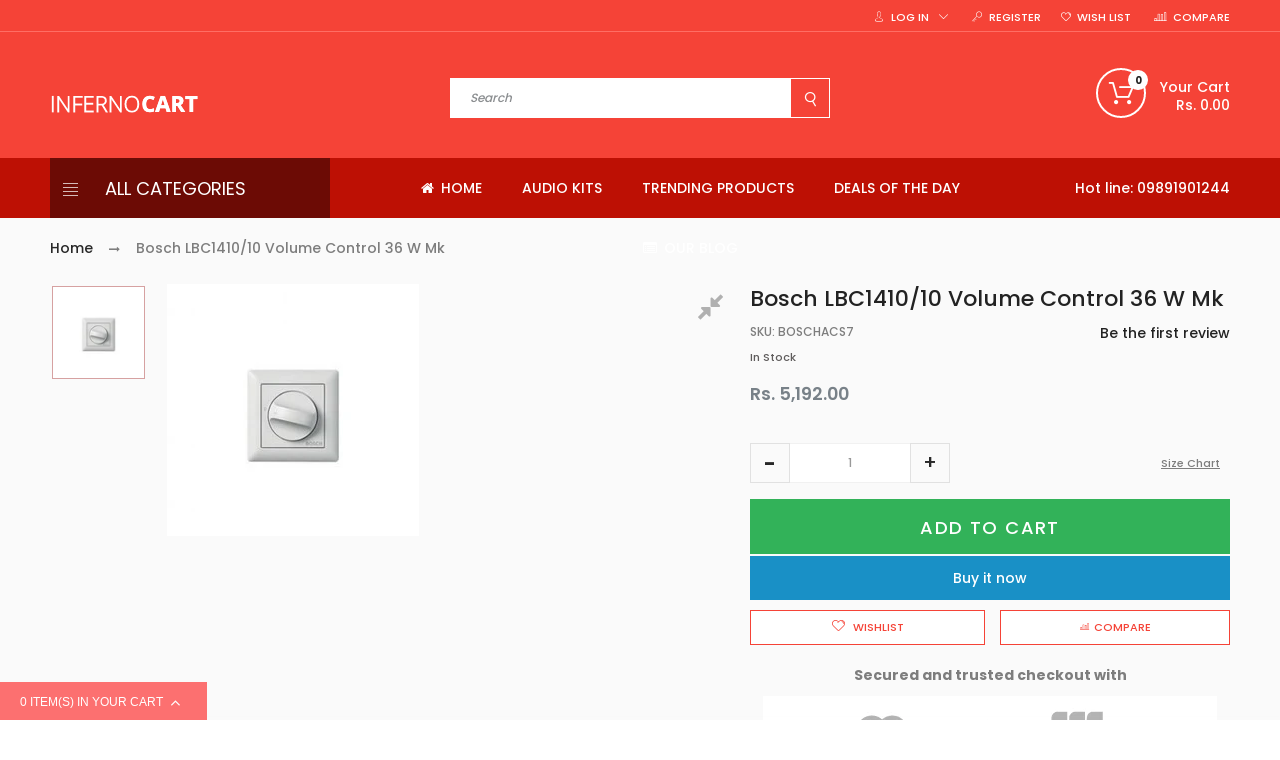

--- FILE ---
content_type: text/html; charset=utf-8
request_url: https://www.infernocart.com/products/bosch-lbc1410-10-volume-control-36-w-mk
body_size: 44001
content:
<!doctype html>
<!--[if IE 9]> <html class="ie9 no-js" lang="en"> <![endif]-->
<!--[if (gt IE 9)|!(IE)]><!--> <html class="no-js" lang="en"> <!--<![endif]-->
<head>
  <meta charset="utf-8">
  <meta http-equiv="X-UA-Compatible" content="IE=edge,chrome=1">
  <meta name="viewport" content="width=device-width, user-scalable=no">
  <meta name="theme-color" content="#7796A8"><link rel="canonical" href="https://www.infernocart.com/products/bosch-lbc1410-10-volume-control-36-w-mk">
  <title>Bosch LBC1410/10 Volume Control 36 W Mk : Infernocart.com - infernocart</title>

  
  <meta name="description" content="Buy Bosch LBC1410/10 Volume Control 36 W Mk at low price in India on Infernocart.com. 100% quaity check before delivery. Free Shipping all over India in every state. Shop online from wide range of BOSCH speaker and microphone accessories and other audio product accessories at wholesaale price on infernocart. Hastle free delivery, COD">
  

  <!-- /snippets/social-meta-tags.liquid --><meta property="og:site_name" content="infernocart">
<meta property="og:url" content="https://www.infernocart.com/products/bosch-lbc1410-10-volume-control-36-w-mk">
<meta property="og:title" content="Bosch LBC1410/10 Volume Control 36 W Mk">
<meta property="og:type" content="product">
<meta property="og:description" content="Buy Bosch LBC1410/10 Volume Control 36 W Mk at low price in India on Infernocart.com. 100% quaity check before delivery. Free Shipping all over India in every state. Shop online from wide range of BOSCH speaker and microphone accessories and other audio product accessories at wholesaale price on infernocart. Hastle free delivery, COD"><meta property="og:price:amount" content="5,192.00">
  <meta property="og:price:currency" content="INR"><meta property="og:image" content="http://www.infernocart.com/cdn/shop/products/bosch_lbc1410-10_volume_control_36_w_-mk_1024x1024.jpg?v=1593757680">
<meta property="og:image:secure_url" content="https://www.infernocart.com/cdn/shop/products/bosch_lbc1410-10_volume_control_36_w_-mk_1024x1024.jpg?v=1593757680">

<meta name="twitter:site" content="@https://www.infernocart.com">
<meta name="twitter:card" content="summary_large_image">
<meta name="twitter:title" content="Bosch LBC1410/10 Volume Control 36 W Mk">
<meta name="twitter:description" content="Buy Bosch LBC1410/10 Volume Control 36 W Mk at low price in India on Infernocart.com. 100% quaity check before delivery. Free Shipping all over India in every state. Shop online from wide range of BOSCH speaker and microphone accessories and other audio product accessories at wholesaale price on infernocart. Hastle free delivery, COD">

  <style type="text/css" rel="stylesheet">html{font-family:sans-serif;-ms-text-size-adjust:100%;-webkit-text-size-adjust:100%}body{margin:0}article,aside,details,figcaption,figure,footer,header,hgroup,main,menu,nav,section,summary{display:block}audio,canvas,progress,video{display:inline-block;vertical-align:baseline}audio:not([controls]){display:none;height:0}[hidden],template{display:none}a{background-color:transparent}a:active,a:hover{outline:0}abbr[title]{border-bottom:1px dotted}b,strong{font-weight:bold}dfn{font-style:italic}h1{font-size:2em;margin:0.67em 0}mark{background:#ff0;color:#000}small{font-size:80%}sub,sup{font-size:75%;line-height:0;position:relative;vertical-align:baseline}sup{top:-0.5em}sub{bottom:-0.25em}img{border:0}svg:not(:root){overflow:hidden}figure{margin:1em 40px}hr{-webkit-box-sizing:content-box;-moz-box-sizing:content-box;box-sizing:content-box;height:0}pre{overflow:auto}code,kbd,pre,samp{font-family:monospace, monospace;font-size:1em}button,input,optgroup,select,textarea{color:inherit;font:inherit;margin:0}button{overflow:visible}button,select{text-transform:none}button,html input[type="button"],input[type="reset"],input[type="submit"]{-webkit-appearance:button;cursor:pointer}button[disabled],html input[disabled]{cursor:default}button::-moz-focus-inner,input::-moz-focus-inner{border:0;padding:0}input{line-height:normal}input[type="checkbox"],input[type="radio"]{-webkit-box-sizing:border-box;-moz-box-sizing:border-box;box-sizing:border-box;padding:0}input[type="number"]::-webkit-inner-spin-button,input[type="number"]::-webkit-outer-spin-button{height:auto}input[type="search"]{-webkit-appearance:textfield;-webkit-box-sizing:content-box;-moz-box-sizing:content-box;box-sizing:content-box}input[type="search"]::-webkit-search-cancel-button,input[type="search"]::-webkit-search-decoration{-webkit-appearance:none}fieldset{border:1px solid #c0c0c0;margin:0 2px;padding:0.35em 0.625em 0.75em}legend{border:0;padding:0}textarea{overflow:auto}optgroup{font-weight:bold}table{border-collapse:collapse;border-spacing:0}td,th{padding:0}/*! Source: https://github.com/h5bp/html5-boilerplate/blob/master/src/css/main.css */@media print{*,*:before,*:after{background:transparent !important;color:#000 !important;-webkit-box-shadow:none !important;box-shadow:none !important;text-shadow:none !important}a,a:visited{text-decoration:underline}a[href]:after{content:" (" attr(href) ")"}abbr[title]:after{content:" (" attr(title) ")"}a[href^="#"]:after,a[href^="javascript:"]:after{content:""}pre,blockquote{border:1px solid #999;page-break-inside:avoid}thead{display:table-header-group}tr,img{page-break-inside:avoid}img{max-width:100% !important}p,h2,h3{orphans:3;widows:3}h2,h3{page-break-after:avoid}.navbar{display:none}.btn>.caret,.dropup>.btn>.caret{border-top-color:#000 !important}.label{border:1px solid #000}.table{border-collapse:collapse !important}.table td,.table th{background-color:#fff !important}.table-bordered th,.table-bordered td{border:1px solid #ddd !important}}*{-webkit-box-sizing:border-box;-moz-box-sizing:border-box;box-sizing:border-box}*:before,*:after{-webkit-box-sizing:border-box;-moz-box-sizing:border-box;box-sizing:border-box}html{font-size:10px;-webkit-tap-highlight-color:rgba(0,0,0,0)}body{font-family:"Helvetica Neue",Helvetica,Arial,sans-serif;font-size:14px;line-height:1.42857143;color:#333;background-color:#fff}input,button,select,textarea{font-family:inherit;font-size:inherit;line-height:inherit}a{color:#337ab7;text-decoration:none}a:hover,a:focus{color:#23527c;text-decoration:underline}a:focus{outline:5px auto -webkit-focus-ring-color;outline-offset:-2px}figure{margin:0}img{vertical-align:middle}.img-responsive{display:block;max-width:100%;height:auto}.img-rounded{border-radius:6px}.img-thumbnail{padding:4px;line-height:1.42857143;background-color:#fff;border:1px solid #ddd;border-radius:4px;-webkit-transition:all .2s ease-in-out;-o-transition:all .2s ease-in-out;transition:all .2s ease-in-out;display:inline-block;max-width:100%;height:auto}.img-circle{border-radius:50%}hr{margin-top:20px;margin-bottom:20px;border:0;border-top:1px solid #eee}.sr-only{position:absolute;width:1px;height:1px;margin:-1px;padding:0;overflow:hidden;clip:rect(0, 0, 0, 0);border:0}.sr-only-focusable:active,.sr-only-focusable:focus{position:static;width:auto;height:auto;margin:0;overflow:visible;clip:auto}[role="button"]{cursor:pointer}.container{margin-right:auto;margin-left:auto;padding-left:10px;padding-right:10px}@media (min-width:768px){.container{width:760px}}@media (min-width:992px){.container{width:980px}}@media (min-width:1200px){.container{width:1200px}}.container-fluid{margin-right:auto;margin-left:auto;padding-left:10px;padding-right:10px}.row{margin-left:-10px;margin-right:-10px}.col-xs-1, .col-sm-1, .col-md-1, .col-lg-1, .col-xs-2, .col-sm-2, .col-md-2, .col-lg-2, .col-xs-3, .col-sm-3, .col-md-3, .col-lg-3, .col-xs-4, .col-sm-4, .col-md-4, .col-lg-4, .col-xs-5, .col-sm-5, .col-md-5, .col-lg-5, .col-xs-6, .col-sm-6, .col-md-6, .col-lg-6, .col-xs-7, .col-sm-7, .col-md-7, .col-lg-7, .col-xs-8, .col-sm-8, .col-md-8, .col-lg-8, .col-xs-9, .col-sm-9, .col-md-9, .col-lg-9, .col-xs-10, .col-sm-10, .col-md-10, .col-lg-10, .col-xs-11, .col-sm-11, .col-md-11, .col-lg-11, .col-xs-12, .col-sm-12, .col-md-12, .col-lg-12{position:relative;min-height:1px;padding-left:10px;padding-right:10px}.col-xs-1, .col-xs-2, .col-xs-3, .col-xs-4, .col-xs-5, .col-xs-6, .col-xs-7, .col-xs-8, .col-xs-9, .col-xs-10, .col-xs-11, .col-xs-12{float:left}.col-xs-12{width:100%}.col-xs-11{width:91.66666667%}.col-xs-10{width:83.33333333%}.col-xs-9{width:75%}.col-xs-8{width:66.66666667%}.col-xs-7{width:58.33333333%}.col-xs-6{width:50%}.col-xs-5{width:41.66666667%}.col-xs-4{width:33.33333333%}.col-xs-3{width:25%}.col-xs-2{width:16.66666667%}.col-xs-1{width:8.33333333%}.col-xs-pull-12{right:100%}.col-xs-pull-11{right:91.66666667%}.col-xs-pull-10{right:83.33333333%}.col-xs-pull-9{right:75%}.col-xs-pull-8{right:66.66666667%}.col-xs-pull-7{right:58.33333333%}.col-xs-pull-6{right:50%}.col-xs-pull-5{right:41.66666667%}.col-xs-pull-4{right:33.33333333%}.col-xs-pull-3{right:25%}.col-xs-pull-2{right:16.66666667%}.col-xs-pull-1{right:8.33333333%}.col-xs-pull-0{right:auto}.col-xs-push-12{left:100%}.col-xs-push-11{left:91.66666667%}.col-xs-push-10{left:83.33333333%}.col-xs-push-9{left:75%}.col-xs-push-8{left:66.66666667%}.col-xs-push-7{left:58.33333333%}.col-xs-push-6{left:50%}.col-xs-push-5{left:41.66666667%}.col-xs-push-4{left:33.33333333%}.col-xs-push-3{left:25%}.col-xs-push-2{left:16.66666667%}.col-xs-push-1{left:8.33333333%}.col-xs-push-0{left:auto}.col-xs-offset-12{margin-left:100%}.col-xs-offset-11{margin-left:91.66666667%}.col-xs-offset-10{margin-left:83.33333333%}.col-xs-offset-9{margin-left:75%}.col-xs-offset-8{margin-left:66.66666667%}.col-xs-offset-7{margin-left:58.33333333%}.col-xs-offset-6{margin-left:50%}.col-xs-offset-5{margin-left:41.66666667%}.col-xs-offset-4{margin-left:33.33333333%}.col-xs-offset-3{margin-left:25%}.col-xs-offset-2{margin-left:16.66666667%}.col-xs-offset-1{margin-left:8.33333333%}.col-xs-offset-0{margin-left:0}@media (min-width:768px){.col-sm-1, .col-sm-2, .col-sm-3, .col-sm-4, .col-sm-5, .col-sm-6, .col-sm-7, .col-sm-8, .col-sm-9, .col-sm-10, .col-sm-11, .col-sm-12{float:left}.col-sm-12{width:100%}.col-sm-11{width:91.66666667%}.col-sm-10{width:83.33333333%}.col-sm-9{width:75%}.col-sm-8{width:66.66666667%}.col-sm-7{width:58.33333333%}.col-sm-6{width:50%}.col-sm-5{width:41.66666667%}.col-sm-4{width:33.33333333%}.col-sm-3{width:25%}.col-sm-2{width:16.66666667%}.col-sm-1{width:8.33333333%}.col-sm-pull-12{right:100%}.col-sm-pull-11{right:91.66666667%}.col-sm-pull-10{right:83.33333333%}.col-sm-pull-9{right:75%}.col-sm-pull-8{right:66.66666667%}.col-sm-pull-7{right:58.33333333%}.col-sm-pull-6{right:50%}.col-sm-pull-5{right:41.66666667%}.col-sm-pull-4{right:33.33333333%}.col-sm-pull-3{right:25%}.col-sm-pull-2{right:16.66666667%}.col-sm-pull-1{right:8.33333333%}.col-sm-pull-0{right:auto}.col-sm-push-12{left:100%}.col-sm-push-11{left:91.66666667%}.col-sm-push-10{left:83.33333333%}.col-sm-push-9{left:75%}.col-sm-push-8{left:66.66666667%}.col-sm-push-7{left:58.33333333%}.col-sm-push-6{left:50%}.col-sm-push-5{left:41.66666667%}.col-sm-push-4{left:33.33333333%}.col-sm-push-3{left:25%}.col-sm-push-2{left:16.66666667%}.col-sm-push-1{left:8.33333333%}.col-sm-push-0{left:auto}.col-sm-offset-12{margin-left:100%}.col-sm-offset-11{margin-left:91.66666667%}.col-sm-offset-10{margin-left:83.33333333%}.col-sm-offset-9{margin-left:75%}.col-sm-offset-8{margin-left:66.66666667%}.col-sm-offset-7{margin-left:58.33333333%}.col-sm-offset-6{margin-left:50%}.col-sm-offset-5{margin-left:41.66666667%}.col-sm-offset-4{margin-left:33.33333333%}.col-sm-offset-3{margin-left:25%}.col-sm-offset-2{margin-left:16.66666667%}.col-sm-offset-1{margin-left:8.33333333%}.col-sm-offset-0{margin-left:0}}@media (min-width:992px){.col-md-1, .col-md-2, .col-md-3, .col-md-4, .col-md-5, .col-md-6, .col-md-7, .col-md-8, .col-md-9, .col-md-10, .col-md-11, .col-md-12{float:left}.col-md-12{width:100%}.col-md-11{width:91.66666667%}.col-md-10{width:83.33333333%}.col-md-9{width:75%}.col-md-8{width:66.66666667%}.col-md-7{width:58.33333333%}.col-md-6{width:50%}.col-md-5{width:41.66666667%}.col-md-4{width:33.33333333%}.col-md-3{width:25%}.col-md-2{width:16.66666667%}.col-md-1{width:8.33333333%}.col-md-pull-12{right:100%}.col-md-pull-11{right:91.66666667%}.col-md-pull-10{right:83.33333333%}.col-md-pull-9{right:75%}.col-md-pull-8{right:66.66666667%}.col-md-pull-7{right:58.33333333%}.col-md-pull-6{right:50%}.col-md-pull-5{right:41.66666667%}.col-md-pull-4{right:33.33333333%}.col-md-pull-3{right:25%}.col-md-pull-2{right:16.66666667%}.col-md-pull-1{right:8.33333333%}.col-md-pull-0{right:auto}.col-md-push-12{left:100%}.col-md-push-11{left:91.66666667%}.col-md-push-10{left:83.33333333%}.col-md-push-9{left:75%}.col-md-push-8{left:66.66666667%}.col-md-push-7{left:58.33333333%}.col-md-push-6{left:50%}.col-md-push-5{left:41.66666667%}.col-md-push-4{left:33.33333333%}.col-md-push-3{left:25%}.col-md-push-2{left:16.66666667%}.col-md-push-1{left:8.33333333%}.col-md-push-0{left:auto}.col-md-offset-12{margin-left:100%}.col-md-offset-11{margin-left:91.66666667%}.col-md-offset-10{margin-left:83.33333333%}.col-md-offset-9{margin-left:75%}.col-md-offset-8{margin-left:66.66666667%}.col-md-offset-7{margin-left:58.33333333%}.col-md-offset-6{margin-left:50%}.col-md-offset-5{margin-left:41.66666667%}.col-md-offset-4{margin-left:33.33333333%}.col-md-offset-3{margin-left:25%}.col-md-offset-2{margin-left:16.66666667%}.col-md-offset-1{margin-left:8.33333333%}.col-md-offset-0{margin-left:0}}@media (min-width:1200px){.col-lg-1, .col-lg-2, .col-lg-3, .col-lg-4, .col-lg-5, .col-lg-6, .col-lg-7, .col-lg-8, .col-lg-9, .col-lg-10, .col-lg-11, .col-lg-12{float:left}.col-lg-12{width:100%}.col-lg-11{width:91.66666667%}.col-lg-10{width:83.33333333%}.col-lg-9{width:75%}.col-lg-8{width:66.66666667%}.col-lg-7{width:58.33333333%}.col-lg-6{width:50%}.col-lg-5{width:41.66666667%}.col-lg-4{width:33.33333333%}.col-lg-3{width:25%}.col-lg-2{width:16.66666667%}.col-lg-1{width:8.33333333%}.col-lg-pull-12{right:100%}.col-lg-pull-11{right:91.66666667%}.col-lg-pull-10{right:83.33333333%}.col-lg-pull-9{right:75%}.col-lg-pull-8{right:66.66666667%}.col-lg-pull-7{right:58.33333333%}.col-lg-pull-6{right:50%}.col-lg-pull-5{right:41.66666667%}.col-lg-pull-4{right:33.33333333%}.col-lg-pull-3{right:25%}.col-lg-pull-2{right:16.66666667%}.col-lg-pull-1{right:8.33333333%}.col-lg-pull-0{right:auto}.col-lg-push-12{left:100%}.col-lg-push-11{left:91.66666667%}.col-lg-push-10{left:83.33333333%}.col-lg-push-9{left:75%}.col-lg-push-8{left:66.66666667%}.col-lg-push-7{left:58.33333333%}.col-lg-push-6{left:50%}.col-lg-push-5{left:41.66666667%}.col-lg-push-4{left:33.33333333%}.col-lg-push-3{left:25%}.col-lg-push-2{left:16.66666667%}.col-lg-push-1{left:8.33333333%}.col-lg-push-0{left:auto}.col-lg-offset-12{margin-left:100%}.col-lg-offset-11{margin-left:91.66666667%}.col-lg-offset-10{margin-left:83.33333333%}.col-lg-offset-9{margin-left:75%}.col-lg-offset-8{margin-left:66.66666667%}.col-lg-offset-7{margin-left:58.33333333%}.col-lg-offset-6{margin-left:50%}.col-lg-offset-5{margin-left:41.66666667%}.col-lg-offset-4{margin-left:33.33333333%}.col-lg-offset-3{margin-left:25%}.col-lg-offset-2{margin-left:16.66666667%}.col-lg-offset-1{margin-left:8.33333333%}.col-lg-offset-0{margin-left:0}}.clearfix:before,.clearfix:after,.container:before,.container:after,.container-fluid:before,.container-fluid:after,.row:before,.row:after{content:" ";display:table}.clearfix:after,.container:after,.container-fluid:after,.row:after{clear:both}.center-block{display:block;margin-left:auto;margin-right:auto}.pull-right{float:right !important}.pull-left{float:left !important}.hide{display:none !important}.show{display:block !important}.invisible{visibility:hidden}.text-hide{font:0/0 a;color:transparent;text-shadow:none;background-color:transparent;border:0}.hidden{display:none !important}.affix{position:fixed}@-ms-viewport{width:device-width}.visible-xs,.visible-sm,.visible-md,.visible-lg{display:none !important}.visible-xs-block,.visible-xs-inline,.visible-xs-inline-block,.visible-sm-block,.visible-sm-inline,.visible-sm-inline-block,.visible-md-block,.visible-md-inline,.visible-md-inline-block,.visible-lg-block,.visible-lg-inline,.visible-lg-inline-block{display:none !important}@media (max-width:767px){.visible-xs{display:block !important}table.visible-xs{display:table !important}tr.visible-xs{display:table-row !important}th.visible-xs,td.visible-xs{display:table-cell !important}}@media (max-width:767px){.visible-xs-block{display:block !important}}@media (max-width:767px){.visible-xs-inline{display:inline !important}}@media (max-width:767px){.visible-xs-inline-block{display:inline-block !important}}@media (min-width:768px) and (max-width:991px){.visible-sm{display:block !important}table.visible-sm{display:table !important}tr.visible-sm{display:table-row !important}th.visible-sm,td.visible-sm{display:table-cell !important}}@media (min-width:768px) and (max-width:991px){.visible-sm-block{display:block !important}}@media (min-width:768px) and (max-width:991px){.visible-sm-inline{display:inline !important}}@media (min-width:768px) and (max-width:991px){.visible-sm-inline-block{display:inline-block !important}}@media (min-width:992px) and (max-width:1199px){.visible-md{display:block !important}table.visible-md{display:table !important}tr.visible-md{display:table-row !important}th.visible-md,td.visible-md{display:table-cell !important}}@media (min-width:992px) and (max-width:1199px){.visible-md-block{display:block !important}}@media (min-width:992px) and (max-width:1199px){.visible-md-inline{display:inline !important}}@media (min-width:992px) and (max-width:1199px){.visible-md-inline-block{display:inline-block !important}}@media (min-width:1200px){.visible-lg{display:block !important}table.visible-lg{display:table !important}tr.visible-lg{display:table-row !important}th.visible-lg,td.visible-lg{display:table-cell !important}}@media (min-width:1200px){.visible-lg-block{display:block !important}}@media (min-width:1200px){.visible-lg-inline{display:inline !important}}@media (min-width:1200px){.visible-lg-inline-block{display:inline-block !important}}@media (max-width:767px){.hidden-xs{display:none !important}}@media (min-width:768px) and (max-width:991px){.hidden-sm{display:none !important}}@media (min-width:992px) and (max-width:1199px){.hidden-md{display:none !important}}@media (min-width:1200px){.hidden-lg{display:none !important}}.visible-print{display:none !important}@media print{.visible-print{display:block !important}table.visible-print{display:table !important}tr.visible-print{display:table-row !important}th.visible-print,td.visible-print{display:table-cell !important}}.visible-print-block{display:none !important}@media print{.visible-print-block{display:block !important}}.visible-print-inline{display:none !important}@media print{.visible-print-inline{display:inline !important}}.visible-print-inline-block{display:none !important}@media print{.visible-print-inline-block{display:inline-block !important}}@media print{.hidden-print{display:none !important}}.hide{display:none}.load-site .modal{display:none}.lozad:not(.loaded){position:relative;padding-bottom:100px;text-indent:100%;overflow:hidden;white-space:nowrap}.lozad:not(.loaded):before{position:absolute;top:50%;content:'';left:0;right:0;margin:-14px auto 0;height:28px;width:28px;-webkit-animation:rotate 2s infinite ease-in-out;animation:rotate 2s infinite ease-in-out;border:5px solid #b7acac;border-right-color:transparent;border-radius:50%;z-index:100}.lozad:not(.loaded):after{content:'';position:absolute;top:0;left:0;width:100%;height:100%;background:#fff;z-index:99}.more-views-slider{position:absolute;top:0;bottom:0;right:0;z-index:9;-webkit-transition:ease all 0.5s;transition:ease all 0.5s;opacity:0;filter:alpha(opacity=0);-ms-filter:"progid:DXImageTransform.Microsoft.Alpha(Opacity=$var2)";padding:0 10px}.sharing-ctl{position:absolute;left:0;margin-left:10px;top:0;margin-top:42px;z-index:3;opacity:0;filter:alpha(opacity=0);-ms-filter:"progid:DXImageTransform.Microsoft.Alpha(Opacity=$var2)";-webkit-transition:ease all 0.5s;transition:ease all 0.5s;-moz-backface_visibility:hidden;-webkit-backface_visibility:hidden;backface_visibility:hidden}.cdz-product-lbs{position:absolute;top:0;right:0;margin-top:10px;margin-right:10px}.product-item .product-item-wrapper{position:relative}.product-item .cdz-product-wishlist{position:absolute;top:0;left:0;margin-top:10px;margin-left:10px;z-index:10}.product-item .product-item-bottom{text-align:center;padding-top:20px;padding-bottom:10px;position:relative;padding-left:0;-webkit-transition:ease all 0.5s;transition:ease all 0.5s}.product-item .product-item-hover{-webkit-transform:translateY(0);transform:translateY(0);opacity:0;filter:alpha(opacity=0);-ms-filter:"progid:DXImageTransform.Microsoft.Alpha(Opacity=$var2)"}.product-item .product-item-hover.actions{position:absolute;top:100%;left:0;right:0}.product-list-wrapper .product-list .product-item .product-item-wrapper .product-item-media .cdz-product-wishlist span:not(.icon-cdz){display:none}.product-list-wrapper .icon-cdz.icon-cdz-heart-hover{display:none}.nav-tabs{display:-ms-flex;display:-webkit-box;display:-ms-flexbox;display:flex;-webkit-box-orient:horizontal;-webkit-box-direction:normal;-ms-flex-flow:row wrap;flex-flow:row wrap;width:100%;-ms-justify-content:center;-webkit-box-pack:center;-ms-flex-pack:center;justify-content:center}.nav-tabs li{list-style:none}.tab-content>.tab-pane{display:none}.tab-content>.active{display:block}.block-title{text-align:center;font-size:20px;text-transform:uppercase;margin-bottom:60px}.block-title>span{position:relative;height:24px;display:inline-block;*display:inline;zoom:1}.block-title>span .title_icon{position:absolute;top:100%;left:0;right:0;margin:5px auto 0;text-align:center;width:40px}.block-title>span .title_text{padding:0 30px 20px;display:inline-block;*display:inline;zoom:1}.block-title .sub-title{display:block;font-size:16px;font-style:italic;text-transform:initial;margin-top:7px}.index-section{margin-top:40px;padding-bottom:60px}.index-section.home-slideshow{margin-top:0}@media (max-width: 767px){.index-section.home-slideshow{padding-bottom:10px}}.index-section.banners-section{margin-top:25px}.top-header{background:#f54337}@media (max-width: 991px){.top-header .top-header-wrapper .top-header-inner-group{margin-left:0;margin-right:0}}.top-header .top-header-wrapper .top-header-inner-group .top-header-inner{color:#ffffff}.top-header .top-header-wrapper .top-header-inner-group .top-header-inner>div{display:inline-block;*display:inline;zoom:1}.top-header .top-header-wrapper .top-header-inner-group .top-header-inner>div a{color:#ffffff;font-weight:500;font-size:12px;text-transform:uppercase}.top-header .top-header-wrapper .top-header-inner-group .top-header-inner>div a:hover{color:#fc7070}@media (max-width: 767px){.top-header .top-header-wrapper .top-header-inner-group .top-header-inner>div a{font-size:10px}}.top-header .top-header-wrapper .top-header-inner-group .top-header-inner>div.left-area>div{font-size:12px;font-weight:500}@media (max-width: 1199px){.top-header .top-header-wrapper .top-header-inner-group .top-header-inner>div.left-area>div{padding:0 10px 0 0}}@media (max-width: 767px){.top-header .top-header-wrapper .top-header-inner-group .top-header-inner>div.left-area>div{font-size:10px}}.top-header .top-header-wrapper .top-header-inner-group .top-header-inner>div.left-area>div i.fa{color:#ffffff;padding-right:10px;font-size:17px}@media (max-width: 767px){.top-header .top-header-wrapper .top-header-inner-group .top-header-inner>div.left-area>div i.fa{padding-right:5px;font-size:12px}}.main-header{background:#f54337}.main-header .main-header-inner{position:relative}.cart-target>a .num-items-in-cart i.fa{color:#ffffff}.cart-target>a .num-items-in-cart .block-cart .icon-cdz{height:25px;width:25px;font-size:25px;color:#222222}.cart-target>a .num-items-in-cart .block-cart span.icon{font-size:18px;color:#000}.cart-target>a .num-items-in-cart .block-cart span.icon span.number{color:#000}.cart-target>a .num-items-in-cart>div.number{font-size:10px;font-weight:700;color:#fff;background:#fc7070}.cart-target>a .num-items-in-cart>div.cart-total{font-size:18px;color:#000;font-weight:700}.cart-target>a .num-items-in-cart>div.group_cart_text span{font-weight:500}.cart-target>a .num-items-in-cart>div.group_cart_text span.cdz-money{font-weight:700}.cart-target #cart-info{left:auto;right:0;width:320px;height:auto;margin:0;padding:20px;line-height:15px;border-radius:0}@media (max-width: 320px){.cart-target #cart-info{width:291px}}.cart-target #cart-info #cart-content{line-height:15px}.cart-target #cart-info #cart-content .items{position:relative;display:inline-block;width:100%;line-height:10px;vertical-align:top}.cart-target #cart-info #cart-content .items .row{position:relative;margin:20px 0;padding-bottom:20px;border-bottom:1px solid #d4d4d4}.cart-target #cart-info #cart-content .items .row a.cart-close{display:inline-block;*display:inline;zoom:1;text-align:left;float:none;position:absolute;top:0px;left:0px;margin:0;line-height:10px;width:18px;height:18px;background-color:#272727;border-radius:50%}.cart-target #cart-info #cart-content .items .row a.cart-close i.fa{color:#fff;text-align:center;vertical-align:middle;line-height:18px;padding:0 5px;font-size:12px}.cart-target #cart-info #cart-content .items .row .cart-left{display:inline-block;*display:inline;zoom:1;float:left;width:30%}.cart-target #cart-info #cart-content .items .row .cart-left a{display:block;line-height:10px}.cart-target #cart-info #cart-content .items .row .cart-right{display:inline-block;*display:inline;zoom:1;width:70%;padding-left:20px;vertical-align:top}.cart-target #cart-info #cart-content .items .row .cart-right .cart-title{line-height:20px;margin-bottom:5px}.cart-target #cart-info #cart-content .items .row .cart-right .cart-title a{color:#7d7d7d;font-family:Poppins}.cart-target #cart-info #cart-content .items .row .cart-right .cart-title a:hover{color:#5f5c5c}.cart-target #cart-info #cart-content .items .row .cart-right .cart-price{line-height:20px}.cart-target #cart-info #cart-content .items .row .cart-right .cart-price span{font-size:16px;color:#7d7d7d;font-weight:700}.cart-target #cart-info #cart-content .items .row:first-child{margin-top:0}.cart-target #cart-info #cart-content .subtotal{margin-bottom:20px;line-height:15px}.cart-target #cart-info #cart-content .subtotal span{color:#666666;text-transform:uppercase;font-weight:700}.cart-target #cart-info #cart-content .subtotal span.cart-total-right{float:right;font-size:18px;color:#222222}.cart-target #cart-info #cart-content .action{line-height:15px;margin-left:-20px;margin-right:-20px;margin-bottom:-20px;height:60px;line-height:60px;text-align:center}.cart-target #cart-info #cart-content .action button{background:#ffffff;border:1px solid #f54337;color:#f54337;padding:0 28px;text-transform:uppercase;-webkit-transition:ease all 0.5s;transition:ease all 0.5s}.cart-target #cart-info #cart-content .action button:hover{background:#f54337;border-color:#f54337;color:#ffffff}.cart-target #cart-info #cart-content .action button.float-right{margin-right:10px}.cart-target #cart-info #cart-content .action button i.fa{padding-left:5px}.cart-target #cart-info #cart-content .empty a.btn{margin-top:10px;color:#f54337;border-color:#f54337;background:#ffffff;text-transform:uppercase;font-style:normal;height:36px;line-height:36px}.cart-target #cart-info #cart-content .empty a.btn:hover{color:#ffffff;border-color:#f54337;background:#f54337}.search_form .site-header__search .cdz-search-trigger .icon-cdz{color:#222222}.search_form .site-header__search .search-header .search-header__input{font-size:12px;color:#666;font-style:italic}.search_form .site-header__search .search-header .search-header__input:focus+.search-header__submit .search-icon-focus{display:block}.search_form .site-header__search .search-header .search-header__input:focus+.search-header__submit .search-icon-normal{display:none}.search_form .site-header__search .search-header .search-header__submit .icon-cdz{color:#222222}.search_form i.fa{font-size:18px;color:#ffffff}ul.customer_accounts{margin:0;padding:0}@media (max-width: 768px){.hide-os-mobile{display:none}}@media (min-width: 768px){.hide-os-desktop{display:none}}.alternative-img{display:none}.f-right{float:right}@media (max-width: 767px){.f-right{float:none}}.f-left{float:left}.breadcrumbs ul li{display:inline}.breadcrumbs ul li a{color:#282828}.loading-site{overflow:hidden}[v-cloak]{display:none}input.input-text{font:500 12px/1.55 Poppins;width:100%;height:40px;color:#999;border:1px solid #f1f1f1;-webkit-box-shadow:none;box-shadow:none;border-radius:0;cursor:default}input.input-text::-webkit-input-placeholder{color:#999;text-tranform:lowercase}input.input-text:-moz-placeholder{color:#999;text-tranform:lowercase}input.input-text::-moz-placeholder{color:#999;text-tranform:lowercase}input.input-text:-ms-input-placeholder{color:#999;text-tranform:lowercase}textarea.input-text{font:500 12px/1.55 Poppins;width:100%;color:#999;border:1px solid #f1f1f1;max-width:100%}.validate-select{font:500 12px/1.55 Poppins;width:100%;height:40px !important;color:#999;border:1px solid #f1f1f1;max-width:inherit}.input-text:focus{border:1px solid #f1f1f1;outline-color:#f1f1f1}.form-control{border-radius:0;-webkit-box-shadow:none;box-shadow:none}input,input:before,input:after{-webkit-user-select:text;-moz-user-select:text;-ms-user-select:text;user-select:text}.input-text.validation-failed{border-color:#fc7070}.validate-select.validation-failed{border-color:#fc7070}.input-text.validation-failed:focus{outline-color:#ef9384}.top-header{height:32px;border-bottom:1px solid #ff6e64}@media (max-width: 991px){.top-header{height:auto}}@media (max-width: 767px){.top-header{display:none}}@media (max-width: 991px){.top-header .top-header-wrapper .top-header-inner-group{margin-left:0;margin-right:0}}.top-header .top-header-wrapper .top-header-inner-group .top-header-inner{line-height:32px;display:inline-block;*display:inline;zoom:1;width:100%}.top-header .top-header-wrapper .top-header-inner-group .top-header-inner>div{display:inline-block;*display:inline;zoom:1}.top-header .top-header-wrapper .top-header-inner-group .top-header-inner>div.left-area{text-align:left;width:30%}.top-header .top-header-wrapper .top-header-inner-group .top-header-inner>div.left-area>div{display:inline-block;*display:inline;zoom:1;padding:0 20px 0 0;vertical-align:top;position:relative}@media (max-width: 1199px){.top-header .top-header-wrapper .top-header-inner-group .top-header-inner>div.left-area>div{padding:0 10px 0 0}}@media (max-width: 767px){.top-header .top-header-wrapper .top-header-inner-group .top-header-inner>div.left-area>div{padding:0 5px 0 0}}.top-header .top-header-wrapper .top-header-inner-group .top-header-inner>div.left-area .contact-info{padding-right:50px}@media (max-width: 1199px){.top-header .top-header-wrapper .top-header-inner-group .top-header-inner>div.left-area .contact-info{padding-right:10px}}@media (max-width: 767px){.top-header .top-header-wrapper .top-header-inner-group .top-header-inner>div.left-area{text-align:center;width:100%}}.top-header .top-header-wrapper .top-header-inner-group .top-header-inner>div.right-area{text-align:right;float:right;width:70%}ul.customer_accounts{display:-ms-flex;display:-webkit-box;display:-ms-flexbox;display:flex;-webkit-box-orient:horizontal;-webkit-box-direction:normal;-ms-flex-flow:row wrap;flex-flow:row wrap;width:100%;-ms-flex-wrap:nowrap;flex-wrap:nowrap;-ms-justify-content:right;-webkit-box-pack:right;-ms-flex-pack:right;justify-content:right;float:right;position:relative;width:auto}ul.customer_accounts>li{padding:0 10px;height:32px}ul.customer_accounts>li.login-account{position:relative}ul.customer_accounts>li .icon-cdz{margin-right:3px}ul.customer_accounts>li .icon-cdz.cdz-mi-bars{vertical-align:-2px}ul.customer_accounts>li i.fa{padding-right:3px}ul.customer_accounts>li:last-child{padding-right:0;position:relative}ul.customer_accounts .icon-cdz.icon-cdz-arrow{margin-left:5px}.currency_group{display:inline-block;*display:inline;zoom:1;height:32px;padding-right:10px}.currency_group .currency.btn-group{height:32px;vertical-align:top;position:static}@media (max-width: 767px){.main-header{display:inline-block;*display:inline;zoom:1;width:100%}}.main-header .main-header-inner{position:relative}.main-header .main-header-inner .top_header_wrapper{height:auto;padding-top:36px}@media (max-width: 991px){.main-header .main-header-inner .top_header_wrapper{height:auto}}@media (max-width: 767px){.main-header .main-header-inner .top_header_wrapper{margin-left:0;margin-right:0}}.main-header .main-header-inner .top_header_wrapper .top_header{display:-ms-flex;display:-webkit-box;display:-ms-flexbox;display:flex;-webkit-box-orient:horizontal;-webkit-box-direction:normal;-ms-flex-flow:row wrap;flex-flow:row wrap;width:100%;height:auto}@media (max-width: 767px){.main-header .main-header-inner .top_header_wrapper .top_header{padding-left:0;padding-right:0;-ms-justify-content:center;-webkit-box-pack:center;-ms-flex-pack:center;justify-content:center}}.main-header .main-header-inner .top_header_wrapper .top_header>div{-ms-flex-item-align:flex-end;-webkit-align-self:flex-end;align-self:flex-end}.main-header .main-header-inner .top_header_wrapper .top_header .right-area{text-align:right;position:static}.main-header .main-header-inner .top_header_wrapper .top_header .middle-area{text-align:center}.main-header .main-header-inner .top_header_wrapper .top_header .navi-group{display:inline-block;*display:inline;zoom:1;vertical-align:top}.cart-target{display:inline-block;*display:inline;zoom:1;position:relative;vertical-align:bottom}.cart-target>a .num-items-in-cart{position:relative;text-align:center}.cart-target>a .num-items-in-cart .block-cart span.icon{display:inline-block;*display:inline;zoom:1;height:23px;line-height:23px}.cart-target>a .num-items-in-cart>div{display:inline-block;*display:inline;zoom:1;vertical-align:-2px}.cart-target>a .num-items-in-cart>div.number{position:absolute;top:0;left:0;margin-top:2px;margin-left:12px;line-height:12px;width:15px;height:15px;text-align:center;padding-top:2px;border-radius:50%}.cart-target>a .num-items-in-cart>div.group_cart_text{margin-left:10px}@media (max-width: 991px){.cart-target>a .num-items-in-cart>div.group_cart_text{display:none}}.cart-target>a .num-items-in-cart>div.group_cart_text span{display:block;text-align:left;line-height:1.3}.search_form{padding:0;position:relative}@media (max-width: 767px){.search_form{margin-right:0}}.search_form .site-header__search{padding:0}.search_form .site-header__search .cdz-search-trigger .icon-cdz{width:15px;height:15px;vertical-align:baseline}.search_form .site-header__search .search-header{max-width:210px;display:-ms-flex;display:-webkit-box;display:-ms-flexbox;display:flex;-webkit-box-orient:horizontal;-webkit-box-direction:normal;-ms-flex-flow:row wrap;flex-flow:row wrap;width:100%;height:31px;border-bottom:2px solid #ff6e64}@media (max-width: 767px){.search_form .site-header__search .search-header{max-width:10px;border:none}}.search_form .site-header__search .search-header .search-header__input{padding:0 20px 0 0;-webkit-box-shadow:none;box-shadow:none;border:none}.search_form .site-header__search .search-header .search-header__submit{right:0;left:auto;background:transparent}.search_form .site-header__search .search-header .search-header__submit .icon-cdz{width:15px;height:15px;vertical-align:middle}.search_form .site-header__search .search-header .search-header__submit .search-icon-focus{display:none}.search_form i.fa{padding:10px;cursor:pointer;vertical-align:middle}.group-header.group-header-style-default .main-header .main-header-inner .top_header_wrapper{height:auto;padding-top:50px;padding-bottom:30px}.group-header.group-header-style-default .main-header .main-header-inner .top_header_wrapper .top_header{height:auto}@media (max-width: 767px){.header-wrapper{position:relative;border-bottom:1px solid #ff6e64}.header-wrapper .main-header{position:absolute;top:0;right:0;border-bottom:0;width:calc(100% - 70px)}}@media (max-width: 767px){.navbar-nav .open .dropdown-menu>li>a{padding:0 0 0 10px}}.site-nav{height:46px;line-height:46px;position:static;padding:0;margin:22px 0 0;display:-ms-flex;display:-webkit-box;display:-ms-flexbox;display:flex;-webkit-box-orient:horizontal;-webkit-box-direction:normal;-ms-flex-flow:row wrap;flex-flow:row wrap;width:100%;-ms-justify-content:center;-webkit-box-pack:center;-ms-flex-pack:center;justify-content:center}@media (max-width: 767px){.site-nav{display:none}}.site-nav>li{display:inline-block;*display:inline;zoom:1;vertical-align:middle;height:46px;line-height:46px;padding:0 20px}@media (max-width: 1199px){.site-nav>li{padding:0 5px}}.site-nav>li>a{font-size:16px;text-transform:uppercase;color:#ffffff;font-weight:500;padding:0 5px;border-bottom:3px solid transparent}.site-nav>li>a:hover{color:#5f5c5c;border-color:#ff6e64}.site-nav>li>a i.fa{padding-left:5px}@media (max-width: 1199px){.site-nav>li>a{font-size:15px}}@media (max-width: 991px){.site-nav>li>a{padding:0 8px;font-size:12px}}.site-nav>li.site-nav--active>a{border-color:#ff6e64}.nav-header{border-bottom:1px solid #d4d4d4;margin-bottom:0;background:#bd1004}@media (max-width: 991px){.nav-header{border-bottom:0}}.menu-load-wrap{width:100%}.cdz-menu .cat-tree a.groupdrop-title{font-weight:normal}.cdz-menu p.groupdrop-title a,.cdz-menu p.groupdrop-title,.cdz-menu .cat-tree.no-dropdown a.groupdrop-title{font-weight:700;color:#282828;font-size:14px;font-family:Poppins}.cdz-menu .space-s{margin-bottom:10px}.cdz-menu .space-top,.cdz-menu .groupdrop-title.space-top{margin-top:20px}.cdz-menu .text-uppercase{text-transform:uppercase}.cdz-menu .line-left{padding-left:20px;border-left:1px solid #ccc}.rtl-layout .cdz-menu .line-left{padding-left:0px;padding-right:20px;border-right:1px solid #ccc;border-left:none}.cdz-menu .line-right{padding-right:20px;border-right:1px solid #ccc}@media (max-width: 991px){.cdz-menu .line-right{border-right:0;padding-right:0}}.rtl-layout .cdz-menu .line-right{padding-left:20px;padding-right:0px;border-left:1px solid #ccc;border-right:none}.cdz-menu hr{border-top:1px solid #ccc;margin-bottom:20px;margin-top:20px}.cdz-menu .text-center{text-align:center}.cdz-menu .group-title-bottom{margin-bottom:20px}.cdz-menu .groupmenu-drop li.parent{position:relative}.cdz-menu .block.widget .block-title{text-align:center}.cdz-menu .block.widget .products-grid .product-item{width:100% !important;margin:0;border:none;text-align:center}.cdz-menu .block.widget .products-grid .product-item .product-item-info{border:none;-webkit-box-shadow:none;box-shadow:none;margin:0;padding:0}.cdz-menu .block.widget .products-grid .product-item .product-item-info .actions-primary{display:inline}.cdz-menu .block.widget .products-grid .product-item .product-item-info .actions-primary+.actions-secondary{display:inline;width:auto}.cdz-menu .contact-form-wrapper{margin-right:10%;margin-bottom:20px}.rtl-layout .cdz-menu .contact-form-wrapper{margin-left:10%;margin-right:0}.cdz-menu .contact-form-wrapper .legend{font-size:150%;border-bottom:none}.cdz-menu .contact-form-wrapper .fieldset{margin-bottom:20px}.cdz-menu .contact-form-wrapper .actions-toolbar .primary{margin:0}.rtl-layout .cdz-menu .contact-form-wrapper .actions-toolbar .primary{float:right}.temp>.need-unwrap{margin:0 0}.rtl-layout{direction:rtl;text-align:right}.cdz-menu i.menu-icon.img-icon{display:inline-block;margin-right:5px}.cdz-menu i.menu-icon.img-icon img{max-width:18px}.cdz-menu li.item{margin-bottom:10px}.cdz-menu .groupmenu li.level0>a.menu-link .menu-icon{margin-right:3px}.rtl-layout .cdz-menu .groupmenu li.level0>a.menu-link .menu-icon{margin-right:0px;margin-left:3px}@media (min-width: 991px){.cdz-navigation{-webkit-box-sizing:border-box;box-sizing:border-box;margin-left:auto;margin-right:auto;max-width:1200px;padding-left:10px;padding-right:10px;position:relative;display:block}.cdz-navigation .cdz-horizontal-menu .groupmenu{margin:0}.nav-sections-item-content>.cdz-navigation{display:block}.cdz-menu li.item.level0 .cdz-google-map{display:none}.cdz-menu li.item.level0:hover .cdz-google-map{display:block}.cdz-menu .groupmenu-drop,.cdz-menu .groupmenu-drop-content{display:block}.cdz-menu img.groupdrop-banner-pos{position:absolute;max-width:100%}.cdz-menu ul.groupdrop-link,.cdz-menu ul.groupmenu-drop,.cdz-menu ul.groupmenu-nondrop{padding:0}.cdz-menu .dropdown-rtl{text-align:right}.rtl-layout .cdz-menu .dropdown-rtl{text-align:left}.cdz-menu .dropdown-rtl li.item.parent>.menu-link:before{float:left;content:"\f104"}.rtl-layout .cdz-menu .dropdown-rtl li.item.parent>.menu-link:before{float:right;content:"\f105"}.cdz-menu .dropdown-rtl li.item.parent .groupmenu-drop{left:auto;right:100%;text-align:right}.rtl-layout .cdz-menu .dropdown-rtl li.item.parent .groupmenu-drop{left:100%;right:auto;text-align:left}.cdz-menu.dropdown-fullwidth .groupmenu-drop{border:none}.cdz-menu .groupmenu-drop{position:absolute;background:#fff;top:100%;z-index:999999;border:1px solid #ccc;padding:0;-webkit-box-shadow:0 5px 5px rgba(0,0,0,0.19);box-shadow:0 5px 5px rgba(0,0,0,0.19)}.cdz-menu .groupmenu-drop .groupdrop-link li a{position:relative;-webkit-transition:all 500ms ease;transition:all 500ms ease;-webkit-backface-visibility:hidden;backface-visibility:hidden;font-weight:300;color:#282828}.cdz-menu .groupmenu-drop .groupdrop-link li a:before{content:"";position:absolute;width:0px;height:1px;-webkit-transition:all 500ms ease;transition:all 500ms ease;-webkit-backface-visibility:hidden;backface-visibility:hidden;left:0;top:7px}.cdz-menu .groupmenu-drop .groupdrop-link li a:hover{padding-left:15px;color:#fc7070}.cdz-menu .groupmenu-drop .groupdrop-link li a:hover:before{width:10px;background:#fc7070}.cdz-menu .groupmenu-drop .cdz-vertical-tabs .cdz-tabs .cdz-nav-tabs{padding-right:0}.rtl-layout .cdz-menu .groupmenu-drop .cdz-vertical-tabs .cdz-tabs .cdz-nav-tabs{padding-right:10px;padding-left:0}.cdz-menu .groupmenu-drop .cdz-vertical-tabs .cdz-tabs .cdz-nav-tabs .cdz-tab-link{display:block;padding:10px 5px}.cdz-menu .groupmenu-drop .cdz-vertical-tabs .cdz-tabs .cdz-nav-tabs .cdz-tab-link.active{background:#ececec}.cdz-menu .groupmenu-drop .cdz-vertical-tabs .cdz-tabs .cdz-nav-tabs .cdz-tab-link:after{display:inline-block;font:normal normal normal 14px/1 FontAwesome;font-size:inherit;text-rendering:auto;-webkit-font-smoothing:antialiased;content:"\f105";float:right;margin-top:1px}.rtl-layout .cdz-menu .groupmenu-drop .cdz-vertical-tabs .cdz-tabs .cdz-nav-tabs .cdz-tab-link:after{float:left;content:"\f104"}.cdz-menu .groupmenu-drop .cdz-vertical-tabs .cdz-tabs .cdz-nav-tabs .cdz-nav-tabs{padding-left:0;padding-right:0}.cdz-menu .groupmenu-drop .cdz-vertical-tabs .cdz-tabs .cdz-tab-content.col-sm-17{padding-left:0}.rtl-layout .cdz-menu .groupmenu-drop .cdz-vertical-tabs .cdz-tabs .cdz-tab-content.col-sm-17{padding-left:10px;padding-right:0}.cdz-menu .groupmenu-drop .cdz-vertical-tabs .cdz-tabs .cdz-tab-content .cdz-tab-pane{display:none}.cdz-menu .groupmenu-drop .cdz-vertical-tabs .cdz-tabs .cdz-tab-content .cdz-tab-pane.active{display:block}.cdz-menu .groupmenu-drop .cdz-horizontal-tabs .cdz-vertical-tabs .cdz-tabs .cdz-nav-tabs .cdz-tab-link{display:block;padding:10px 5px;text-align:left}.rtl-layout .cdz-menu .groupmenu-drop .cdz-horizontal-tabs .cdz-vertical-tabs .cdz-tabs .cdz-nav-tabs .cdz-tab-link{text-align:right}.cdz-menu .groupmenu-drop .cdz-horizontal-tabs .cdz-tabs .cdz-nav-tabs{text-align:center;display:block;margin-bottom:15px}.cdz-menu .groupmenu-drop .cdz-horizontal-tabs .cdz-tabs .cdz-nav-tabs .cdz-tab-link{display:inline-block;margin:3px 20px;padding-bottom:7px;font-size:14px;position:relative;font-weight:500}.cdz-menu .groupmenu-drop .cdz-horizontal-tabs .cdz-tabs .cdz-nav-tabs .cdz-tab-link:before{position:absolute;left:0;right:0;bottom:0;height:2px;-webkit-transform:scaleX(0);transform:scaleX(0);-webkit-transition:-webkit-transform 250ms ease-in-out;transition:-webkit-transform 250ms ease-in-out;transition:transform 250ms ease-in-out;transition:transform 250ms ease-in-out, -webkit-transform 250ms ease-in-out;content:""}.cdz-menu .groupmenu-drop .cdz-horizontal-tabs .cdz-tabs .cdz-nav-tabs .cdz-tab-link.active{color:#fc7070}.cdz-menu .groupmenu-drop .cdz-horizontal-tabs .cdz-tabs .cdz-nav-tabs .cdz-tab-link.active:before{-webkit-transform:scaleX(1);transform:scaleX(1);background:#fc7070}.cdz-menu .groupmenu-drop .cdz-horizontal-tabs .cdz-tabs .cdz-tab-content .cdz-tab-pane{display:none}.cdz-menu .groupmenu-drop .cdz-horizontal-tabs .cdz-tabs .cdz-tab-content .cdz-tab-pane.active{display:block}.cdz-menu .groupmenu-drop .groupmenu-drop{top:-1px;left:100%;visibility:hidden;-webkit-opacity:0;-moz-opacity:0;opacity:0;filter:alpha(opacity=0);-webkit-transform:translateY(20px);transform:translateY(20px);-webkit-transition:opacity .4s ease, transform .4s ease, visibility .4s linear 0s;-webkit-transition:opacity .4s ease, visibility .4s linear 0s, -webkit-transform .4s ease;transition:opacity .4s ease, visibility .4s linear 0s, -webkit-transform .4s ease;transition:opacity .4s ease, transform .4s ease, visibility .4s linear 0s;transition:opacity .4s ease, transform .4s ease, visibility .4s linear 0s, -webkit-transform .4s ease}.rtl-layout .cdz-menu .groupmenu-drop .groupmenu-drop{right:100%;left:auto}.cdz-menu .groupmenu-drop .cat-tree.groupmenu-drop .groupmenu-drop{top:-7px}.cdz-menu .groupmenu-drop .item.parent>.menu-link{display:block}.cdz-menu .groupmenu-drop .item.parent>.menu-link:before{display:inline-block;font:normal normal normal 14px/1 FontAwesome;font-size:inherit;text-rendering:auto;-webkit-font-smoothing:antialiased;content:"\f105";float:right;margin-top:3px}.rtl-layout .cdz-menu .groupmenu-drop .item.parent>.menu-link:before{float:left;content:"\f104"}.cdz-menu .groupmenu-drop .item.parent.cat-tree:not(.no-dropdown)>a{display:block}.cdz-menu .groupmenu-drop .item.parent.cat-tree:not(.no-dropdown)>a:before{display:inline-block;font:normal normal normal 14px/1 FontAwesome;font-size:inherit;text-rendering:auto;-webkit-font-smoothing:antialiased;content:"\f105";float:right;margin-top:3px}.cdz-menu .groupmenu-drop li.item:hover>.groupmenu-drop{-webkit-opacity:1;-moz-opacity:1;opacity:1;filter:alpha(opacity=100);-webkit-transform:translateY(0);transform:translateY(0);visibility:inherit}.cdz-menu .groupmenu-drop>li.item{min-width:230px;position:relative;padding:20px;margin:0px auto}.cdz-menu .cat-tree li.item{padding:8px 15px;min-width:230px;position:relative;margin:0px auto}.cdz-horizontal-menu{width:100%}.cdz-horizontal-menu li.level0>.groupmenu-drop{display:none}.cdz-horizontal-menu.cdz-translate li.level0>.groupmenu-drop{top:100%;display:block;visibility:hidden;-webkit-opacity:0;-moz-opacity:0;opacity:0;filter:alpha(opacity=0);-webkit-transform:translateY(20px);transform:translateY(20px);-webkit-transition:opacity .4s ease, transform .4s ease, visibility .4s linear 0s;-webkit-transition:opacity .4s ease, visibility .4s linear 0s, -webkit-transform .4s ease;transition:opacity .4s ease, visibility .4s linear 0s, -webkit-transform .4s ease;transition:opacity .4s ease, transform .4s ease, visibility .4s linear 0s;transition:opacity .4s ease, transform .4s ease, visibility .4s linear 0s, -webkit-transform .4s ease}.cdz-horizontal-menu.cdz-translate li.level0:hover>.groupmenu-drop{-webkit-opacity:1;-moz-opacity:1;opacity:1;filter:alpha(opacity=100);-webkit-transform:translateY(0);transform:translateY(0);visibility:inherit}.cdz-horizontal-menu .groupmenu{width:100%;margin:0;padding:0}.cdz-horizontal-menu .groupmenu li.level0>a.menu-link{text-transform:uppercase;-webkit-transition:all 500ms ease;transition:all 500ms ease;-webkit-backface-visibility:hidden;backface-visibility:hidden;vertical-align:top;padding:0;line-height:46px;-webkit-box-sizing:border-box;box-sizing:border-box;border:none;text-decoration:none;color:#ffffff;background-color:#bd1004;font-size:14px;font-family:Poppins;font-weight:500;cursor:pointer;position:relative}.cdz-horizontal-menu .groupmenu li.level0>a.menu-link:before{content:'';position:absolute;left:0;right:0;width:0;top:100%;margin-top:13px;height:2px;background:transparent;-webkit-transition:ease all 0.5s;transition:ease all 0.5s;z-index:9999999}}@media (min-width: 991px) and (max-width: 1199px){.cdz-horizontal-menu .groupmenu li.level0>a.menu-link{font-size:13px}}@media (min-width: 991px){.cdz-horizontal-menu .groupmenu .groupmenu-drop{font:500 12px/1.35 Poppins, Helvetica Neue, Verdana, Arial, sans-serif}.cdz-horizontal-menu .groupmenu li.item{list-style:none;display:block;text-align:left}.cdz-horizontal-menu .groupmenu li.item.level0{margin-top:0px;margin-bottom:0px;position:relative;display:inline-block;vertical-align:top;float:none;padding:0 20px}.cdz-horizontal-menu .groupmenu li.item.level0:hover>a.menu-link:before{background:#ffffff;width:100%}}@media (min-width: 991px) and (max-width: 1199px){.cdz-horizontal-menu .groupmenu li.item.level0{padding:0 10px}}@media (min-width: 991px){.rtl-layout .cdz-horizontal-menu .groupmenu li.item.level0{float:right}.cdz-horizontal-menu .groupmenu .groupmenu-nondrop{position:relative}.cdz-horizontal-menu .groupmenu .groupmenu-nondrop>li.item{margin:0px 0px;padding-left:0px}.cdz-horizontal-menu .groupmenu .no-dropdown>.cat-tree.groupmenu-drop{top:auto;left:auto}.cdz-horizontal-menu .groupmenu .no-dropdown>.groupdrop-title{margin-bottom:10px;display:inline-block}.cdz-horizontal-menu .groupmenu ul.groupmenu-drop li.no-dropdown>.cat-tree.groupmenu-drop .groupmenu-drop{visibility:hidden;height:0;position:absolute;opacity:0;background:#fff;border:1px solid #ccc;height:auto}.cdz-horizontal-menu .groupmenu ul.groupmenu-drop li.no-dropdown>.cat-tree.groupmenu-drop .parent:hover>.groupmenu-drop{visibility:visible;height:auto;opacity:1}.cdz-horizontal-menu .groupmenu ul.groupmenu-drop li.no-dropdown{display:block;list-style:none;margin-top:0;margin-bottom:0}.cdz-vertical-menu{background:#ffffff}.cdz-vertical-menu .groupmenu-drop{top:-1px;left:100%;visibility:hidden;-webkit-opacity:0;-moz-opacity:0;opacity:0;filter:alpha(opacity=0);-webkit-transform:translateY(20px);transform:translateY(20px);-webkit-transition:opacity .4s ease, transform .4s ease, visibility .4s linear 0s;-webkit-transition:opacity .4s ease, visibility .4s linear 0s, -webkit-transform .4s ease;transition:opacity .4s ease, visibility .4s linear 0s, -webkit-transform .4s ease;transition:opacity .4s ease, transform .4s ease, visibility .4s linear 0s;transition:opacity .4s ease, transform .4s ease, visibility .4s linear 0s, -webkit-transform .4s ease;display:none}.rtl-layout .cdz-vertical-menu .groupmenu-drop{right:100%;left:auto}.cdz-vertical-menu li.item:hover>.groupmenu-drop{-webkit-opacity:1;-moz-opacity:1;opacity:1;filter:alpha(opacity=100);-webkit-transform:translateY(0);transform:translateY(0);visibility:inherit;display:block}.cdz-vertical-menu .item.level0{display:block;padding:0px;border:1px solid #e9e9e9;position:relative;margin-bottom:-1px}.cdz-vertical-menu .item.level0>a.menu-link{display:block;color:#282828}}@media (min-width: 991px) and (max-width: 767px){.cdz-vertical-menu .item.level0>a.menu-link{color:#6e6e6e}}@media (min-width: 991px){.cdz-vertical-menu .item.level0>a.menu-link .menu-icon{min-width:37px;text-align:center;padding-left:4px;margin:0}.cdz-vertical-menu .item.level0>a.menu-link .menu-icon+span{border-left:1px solid #e9e9e9}.rtl-layout .cdz-vertical-menu .item.level0>a.menu-link .menu-icon+span{border-left:none;border-right:1px solid #e9e9e9}.cdz-vertical-menu .item.level0>a.menu-link span{display:inline-block;padding:10px}.cdz-vertical-menu .item.level0.parent>a.menu-link:before{display:inline-block;font-family:CodazonMinimal;font-style:normal;font-weight:normal;font-size:11px;text-rendering:auto;-webkit-font-smoothing:antialiased;content:"\ea1c";float:right;margin-top:12px;margin-right:10px}.rtl-layout .cdz-vertical-menu .item.level0.parent>a.menu-link:before{content:"\ea26";float:left;margin-right:0px;margin-left:10px}}@media (max-width: 991px){.cdz-menu .row{margin:0 -10px}.cdz-menu .item.level-top{margin-bottom:0 !important}.cdz-menu .groupdrop-banner{margin-bottom:5px}.cdz-menu .groupdrop-banner-pos{display:none}.cdz-menu li.item.level1>.groupmenu-drop-content{padding-bottom:0 !important;margin-bottom:0 !important}.cdz-menu li.item{margin-bottom:0px}.cdz-menu li.item.open>.dropdown-toggle:before,.cdz-menu li.item .cdz-tab-link.active+.dropdown-toggle:before{content:'\ea6f'}.cdz-menu .menu-tabs{margin:0}.cdz-menu .menu-tabs .tab-item{margin:0}.cdz-menu .menu-tabs .tab-item .cdz-link-wrap .dropdown-toggle:first-child{display:none}.cdz-menu .menu-tabs .tab-item .cdz-link-wrap .dropdown-toggle:before{margin-top:0 !important}.cdz-menu .menu-tabs .cdz-tab-pane{margin-top:10px;min-height:1px !important}.cdz-menu .menu-tabs .cdz-tab-pane .groupmenu-drop-content{padding-left:10px}.cdz-menu .menu-tabs .cdz-tab-pane .groupmenu-drop-content .groupdrop-title{margin-bottom:5px}.cdz-menu .menu-tabs .cdz-link-wrap{position:relative;padding:0}.cdz-menu .groupmenu-drop{display:none}.cdz-menu .groupmenu-drop li.item{padding:0}.cdz-menu .groupmenu-drop li.item.parent .groupmenu-drop{padding-left:20px;padding-top:5px}.cdz-menu .groupmenu-drop li.item.level2:first-child{padding-top:0}.cdz-menu .groupmenu-drop li.item.level2:last-child{padding-bottom:0}.cdz-menu .groupmenu-drop li.item .dropdown-toggle{right:-5px}.cdz-menu .menu-link,.cdz-menu a.groupdrop-title{width:100%;display:inline-block}}@media (max-width: 991px) and (max-width: 767px){.cdz-menu .menu-link,.cdz-menu a.groupdrop-title{color:#6e6e6e}}@media (max-width: 991px){.cdz-menu .tab-item .cdz-link-wrap>.dropdown-toggle,.cdz-menu li.item>.dropdown-toggle{width:40px;height:36px}.cdz-menu .tab-item .cdz-link-wrap>.dropdown-toggle:before,.cdz-menu li.item>.dropdown-toggle:before{margin-top:0;height:45px;line-height:45px;color:#000;opacity:.5;filter:alpha(opacity=50);-ms-filter:"progid:DXImageTransform.Microsoft.Alpha(Opacity=$var2)"}.cdz-menu .item.level-top{display:block;position:relative;margin-bottom:5px}.cdz-menu .item.level-top>.menu-link .fa{margin:0}.cdz-menu .item.level-top>.groupmenu-drop{margin:0px;padding:0;box-shadow:none;-moz-box-shadow:none;-webkit-box-shadow:none}.cdz-menu .parent{position:relative}.cdz-menu .dropdown-toggle{display:block;float:right;position:absolute;top:0;right:5px;cursor:pointer}.rtl-layout .cdz-menu .dropdown-toggle{left:0;right:auto}.cdz-menu .dropdown-toggle:after{display:none}.cdz-menu .dropdown-toggle:before{display:inline-block;font-family:CodazonMinimal;font-style:normal;font-weight:normal;font-size:17px;line-height:1;text-rendering:auto;-webkit-font-smoothing:antialiased;content:"\ea70";text-align:right;width:100%;-webkit-transition:all 500ms ease;transition:all 500ms ease;-webkit-backface-visibility:hidden;backface-visibility:hidden}.rtl-layout .cdz-menu .dropdown-toggle:before{content:"+"}}@media (min-width: 991px){.cdz-menu .groupmenu-width-1{width:29.58333px}.cdz-menu .groupmenu-width-1.row{-webkit-box-sizing:content-box;box-sizing:content-box}.cdz-menu.dropdown-fullwidth .groupmenu-width-1{margin-left:calc(50% - 710px / 2);margin-right:calc(50% - 710px / 2)}.cdz-menu .groupmenu-width-2{width:59.16667px}.cdz-menu .groupmenu-width-2.row{-webkit-box-sizing:content-box;box-sizing:content-box}.cdz-menu.dropdown-fullwidth .groupmenu-width-2{margin-left:calc(50% - 710px / 2);margin-right:calc(50% - 710px / 2)}.cdz-menu .groupmenu-width-3{width:88.75px}.cdz-menu .groupmenu-width-3.row{-webkit-box-sizing:content-box;box-sizing:content-box}.cdz-menu.dropdown-fullwidth .groupmenu-width-3{margin-left:calc(50% - 710px / 2);margin-right:calc(50% - 710px / 2)}.cdz-menu .groupmenu-width-4{width:118.33333px}.cdz-menu .groupmenu-width-4.row{-webkit-box-sizing:content-box;box-sizing:content-box}.cdz-menu.dropdown-fullwidth .groupmenu-width-4{margin-left:calc(50% - 710px / 2);margin-right:calc(50% - 710px / 2)}.cdz-menu .groupmenu-width-5{width:147.91667px}.cdz-menu .groupmenu-width-5.row{-webkit-box-sizing:content-box;box-sizing:content-box}.cdz-menu.dropdown-fullwidth .groupmenu-width-5{margin-left:calc(50% - 710px / 2);margin-right:calc(50% - 710px / 2)}.cdz-menu .groupmenu-width-6{width:177.5px}.cdz-menu .groupmenu-width-6.row{-webkit-box-sizing:content-box;box-sizing:content-box}.cdz-menu.dropdown-fullwidth .groupmenu-width-6{margin-left:calc(50% - 710px / 2);margin-right:calc(50% - 710px / 2)}.cdz-menu .groupmenu-width-7{width:207.08333px}.cdz-menu .groupmenu-width-7.row{-webkit-box-sizing:content-box;box-sizing:content-box}.cdz-menu.dropdown-fullwidth .groupmenu-width-7{margin-left:calc(50% - 710px / 2);margin-right:calc(50% - 710px / 2)}.cdz-menu .groupmenu-width-8{width:236.66667px}.cdz-menu .groupmenu-width-8.row{-webkit-box-sizing:content-box;box-sizing:content-box}.cdz-menu.dropdown-fullwidth .groupmenu-width-8{margin-left:calc(50% - 710px / 2);margin-right:calc(50% - 710px / 2)}.cdz-menu .groupmenu-width-9{width:266.25px}.cdz-menu .groupmenu-width-9.row{-webkit-box-sizing:content-box;box-sizing:content-box}.cdz-menu.dropdown-fullwidth .groupmenu-width-9{margin-left:calc(50% - 710px / 2);margin-right:calc(50% - 710px / 2)}.cdz-menu .groupmenu-width-10{width:295.83333px}.cdz-menu .groupmenu-width-10.row{-webkit-box-sizing:content-box;box-sizing:content-box}.cdz-menu.dropdown-fullwidth .groupmenu-width-10{margin-left:calc(50% - 710px / 2);margin-right:calc(50% - 710px / 2)}.cdz-menu .groupmenu-width-11{width:325.41667px}.cdz-menu .groupmenu-width-11.row{-webkit-box-sizing:content-box;box-sizing:content-box}.cdz-menu.dropdown-fullwidth .groupmenu-width-11{margin-left:calc(50% - 710px / 2);margin-right:calc(50% - 710px / 2)}.cdz-menu .groupmenu-width-12{width:355px}.cdz-menu .groupmenu-width-12.row{-webkit-box-sizing:content-box;box-sizing:content-box}.cdz-menu.dropdown-fullwidth .groupmenu-width-12{margin-left:calc(50% - 710px / 2);margin-right:calc(50% - 710px / 2)}.cdz-menu .groupmenu-width-13{width:384.58333px}.cdz-menu .groupmenu-width-13.row{-webkit-box-sizing:content-box;box-sizing:content-box}.cdz-menu.dropdown-fullwidth .groupmenu-width-13{margin-left:calc(50% - 710px / 2);margin-right:calc(50% - 710px / 2)}.cdz-menu .groupmenu-width-14{width:414.16667px}.cdz-menu .groupmenu-width-14.row{-webkit-box-sizing:content-box;box-sizing:content-box}.cdz-menu.dropdown-fullwidth .groupmenu-width-14{margin-left:calc(50% - 710px / 2);margin-right:calc(50% - 710px / 2)}.cdz-menu .groupmenu-width-15{width:443.75px}.cdz-menu .groupmenu-width-15.row{-webkit-box-sizing:content-box;box-sizing:content-box}.cdz-menu.dropdown-fullwidth .groupmenu-width-15{margin-left:calc(50% - 710px / 2);margin-right:calc(50% - 710px / 2)}.cdz-menu .groupmenu-width-16{width:473.33333px}.cdz-menu .groupmenu-width-16.row{-webkit-box-sizing:content-box;box-sizing:content-box}.cdz-menu.dropdown-fullwidth .groupmenu-width-16{margin-left:calc(50% - 710px / 2);margin-right:calc(50% - 710px / 2)}.cdz-menu .groupmenu-width-17{width:502.91667px}.cdz-menu .groupmenu-width-17.row{-webkit-box-sizing:content-box;box-sizing:content-box}.cdz-menu.dropdown-fullwidth .groupmenu-width-17{margin-left:calc(50% - 710px / 2);margin-right:calc(50% - 710px / 2)}.cdz-menu .groupmenu-width-18{width:532.5px}.cdz-menu .groupmenu-width-18.row{-webkit-box-sizing:content-box;box-sizing:content-box}.cdz-menu.dropdown-fullwidth .groupmenu-width-18{margin-left:calc(50% - 710px / 2);margin-right:calc(50% - 710px / 2)}.cdz-menu .groupmenu-width-19{width:562.08333px}.cdz-menu .groupmenu-width-19.row{-webkit-box-sizing:content-box;box-sizing:content-box}.cdz-menu.dropdown-fullwidth .groupmenu-width-19{margin-left:calc(50% - 710px / 2);margin-right:calc(50% - 710px / 2)}.cdz-menu .groupmenu-width-20{width:591.66667px}.cdz-menu .groupmenu-width-20.row{-webkit-box-sizing:content-box;box-sizing:content-box}.cdz-menu.dropdown-fullwidth .groupmenu-width-20{margin-left:calc(50% - 710px / 2);margin-right:calc(50% - 710px / 2)}.cdz-menu .groupmenu-width-21{width:621.25px}.cdz-menu .groupmenu-width-21.row{-webkit-box-sizing:content-box;box-sizing:content-box}.cdz-menu.dropdown-fullwidth .groupmenu-width-21{margin-left:calc(50% - 710px / 2);margin-right:calc(50% - 710px / 2)}.cdz-menu .groupmenu-width-22{width:650.83333px}.cdz-menu .groupmenu-width-22.row{-webkit-box-sizing:content-box;box-sizing:content-box}.cdz-menu.dropdown-fullwidth .groupmenu-width-22{margin-left:calc(50% - 710px / 2);margin-right:calc(50% - 710px / 2)}.cdz-menu .groupmenu-width-23{width:680.41667px}.cdz-menu .groupmenu-width-23.row{-webkit-box-sizing:content-box;box-sizing:content-box}.cdz-menu.dropdown-fullwidth .groupmenu-width-23{margin-left:calc(50% - 710px / 2);margin-right:calc(50% - 710px / 2)}.cdz-menu .groupmenu-width-24{width:710px}.cdz-menu .groupmenu-width-24.row{-webkit-box-sizing:content-box;box-sizing:content-box}.cdz-menu.dropdown-fullwidth .groupmenu-width-24{margin-left:calc(50% - 710px / 2);margin-right:calc(50% - 710px / 2)}}@media (min-width: 992px){.cdz-menu .groupmenu-width-1{width:38.75px}.cdz-menu .groupmenu-width-1.row{-webkit-box-sizing:content-box;box-sizing:content-box}.cdz-menu.dropdown-fullwidth .groupmenu-width-1{margin-left:calc(50% - 930px / 2);margin-right:calc(50% - 930px / 2)}.cdz-menu .groupmenu-width-2{width:77.5px}.cdz-menu .groupmenu-width-2.row{-webkit-box-sizing:content-box;box-sizing:content-box}.cdz-menu.dropdown-fullwidth .groupmenu-width-2{margin-left:calc(50% - 930px / 2);margin-right:calc(50% - 930px / 2)}.cdz-menu .groupmenu-width-3{width:116.25px}.cdz-menu .groupmenu-width-3.row{-webkit-box-sizing:content-box;box-sizing:content-box}.cdz-menu.dropdown-fullwidth .groupmenu-width-3{margin-left:calc(50% - 930px / 2);margin-right:calc(50% - 930px / 2)}.cdz-menu .groupmenu-width-4{width:155px}.cdz-menu .groupmenu-width-4.row{-webkit-box-sizing:content-box;box-sizing:content-box}.cdz-menu.dropdown-fullwidth .groupmenu-width-4{margin-left:calc(50% - 930px / 2);margin-right:calc(50% - 930px / 2)}.cdz-menu .groupmenu-width-5{width:193.75px}.cdz-menu .groupmenu-width-5.row{-webkit-box-sizing:content-box;box-sizing:content-box}.cdz-menu.dropdown-fullwidth .groupmenu-width-5{margin-left:calc(50% - 930px / 2);margin-right:calc(50% - 930px / 2)}.cdz-menu .groupmenu-width-6{width:232.5px}.cdz-menu .groupmenu-width-6.row{-webkit-box-sizing:content-box;box-sizing:content-box}.cdz-menu.dropdown-fullwidth .groupmenu-width-6{margin-left:calc(50% - 930px / 2);margin-right:calc(50% - 930px / 2)}.cdz-menu .groupmenu-width-7{width:271.25px}.cdz-menu .groupmenu-width-7.row{-webkit-box-sizing:content-box;box-sizing:content-box}.cdz-menu.dropdown-fullwidth .groupmenu-width-7{margin-left:calc(50% - 930px / 2);margin-right:calc(50% - 930px / 2)}.cdz-menu .groupmenu-width-8{width:310px}.cdz-menu .groupmenu-width-8.row{-webkit-box-sizing:content-box;box-sizing:content-box}.cdz-menu.dropdown-fullwidth .groupmenu-width-8{margin-left:calc(50% - 930px / 2);margin-right:calc(50% - 930px / 2)}.cdz-menu .groupmenu-width-9{width:348.75px}.cdz-menu .groupmenu-width-9.row{-webkit-box-sizing:content-box;box-sizing:content-box}.cdz-menu.dropdown-fullwidth .groupmenu-width-9{margin-left:calc(50% - 930px / 2);margin-right:calc(50% - 930px / 2)}.cdz-menu .groupmenu-width-10{width:387.5px}.cdz-menu .groupmenu-width-10.row{-webkit-box-sizing:content-box;box-sizing:content-box}.cdz-menu.dropdown-fullwidth .groupmenu-width-10{margin-left:calc(50% - 930px / 2);margin-right:calc(50% - 930px / 2)}.cdz-menu .groupmenu-width-11{width:426.25px}.cdz-menu .groupmenu-width-11.row{-webkit-box-sizing:content-box;box-sizing:content-box}.cdz-menu.dropdown-fullwidth .groupmenu-width-11{margin-left:calc(50% - 930px / 2);margin-right:calc(50% - 930px / 2)}.cdz-menu .groupmenu-width-12{width:465px}.cdz-menu .groupmenu-width-12.row{-webkit-box-sizing:content-box;box-sizing:content-box}.cdz-menu.dropdown-fullwidth .groupmenu-width-12{margin-left:calc(50% - 930px / 2);margin-right:calc(50% - 930px / 2)}.cdz-menu .groupmenu-width-13{width:503.75px}.cdz-menu .groupmenu-width-13.row{-webkit-box-sizing:content-box;box-sizing:content-box}.cdz-menu.dropdown-fullwidth .groupmenu-width-13{margin-left:calc(50% - 930px / 2);margin-right:calc(50% - 930px / 2)}.cdz-menu .groupmenu-width-14{width:542.5px}.cdz-menu .groupmenu-width-14.row{-webkit-box-sizing:content-box;box-sizing:content-box}.cdz-menu.dropdown-fullwidth .groupmenu-width-14{margin-left:calc(50% - 930px / 2);margin-right:calc(50% - 930px / 2)}.cdz-menu .groupmenu-width-15{width:581.25px}.cdz-menu .groupmenu-width-15.row{-webkit-box-sizing:content-box;box-sizing:content-box}.cdz-menu.dropdown-fullwidth .groupmenu-width-15{margin-left:calc(50% - 930px / 2);margin-right:calc(50% - 930px / 2)}.cdz-menu .groupmenu-width-16{width:620px}.cdz-menu .groupmenu-width-16.row{-webkit-box-sizing:content-box;box-sizing:content-box}.cdz-menu.dropdown-fullwidth .groupmenu-width-16{margin-left:calc(50% - 930px / 2);margin-right:calc(50% - 930px / 2)}.cdz-menu .groupmenu-width-17{width:658.75px}.cdz-menu .groupmenu-width-17.row{-webkit-box-sizing:content-box;box-sizing:content-box}.cdz-menu.dropdown-fullwidth .groupmenu-width-17{margin-left:calc(50% - 930px / 2);margin-right:calc(50% - 930px / 2)}.cdz-menu .groupmenu-width-18{width:697.5px}.cdz-menu .groupmenu-width-18.row{-webkit-box-sizing:content-box;box-sizing:content-box}.cdz-menu.dropdown-fullwidth .groupmenu-width-18{margin-left:calc(50% - 930px / 2);margin-right:calc(50% - 930px / 2)}.cdz-menu .groupmenu-width-19{width:736.25px}.cdz-menu .groupmenu-width-19.row{-webkit-box-sizing:content-box;box-sizing:content-box}.cdz-menu.dropdown-fullwidth .groupmenu-width-19{margin-left:calc(50% - 930px / 2);margin-right:calc(50% - 930px / 2)}.cdz-menu .groupmenu-width-20{width:775px}.cdz-menu .groupmenu-width-20.row{-webkit-box-sizing:content-box;box-sizing:content-box}.cdz-menu.dropdown-fullwidth .groupmenu-width-20{margin-left:calc(50% - 930px / 2);margin-right:calc(50% - 930px / 2)}.cdz-menu .groupmenu-width-21{width:813.75px}.cdz-menu .groupmenu-width-21.row{-webkit-box-sizing:content-box;box-sizing:content-box}.cdz-menu.dropdown-fullwidth .groupmenu-width-21{margin-left:calc(50% - 930px / 2);margin-right:calc(50% - 930px / 2)}.cdz-menu .groupmenu-width-22{width:852.5px}.cdz-menu .groupmenu-width-22.row{-webkit-box-sizing:content-box;box-sizing:content-box}.cdz-menu.dropdown-fullwidth .groupmenu-width-22{margin-left:calc(50% - 930px / 2);margin-right:calc(50% - 930px / 2)}.cdz-menu .groupmenu-width-23{width:891.25px}.cdz-menu .groupmenu-width-23.row{-webkit-box-sizing:content-box;box-sizing:content-box}.cdz-menu.dropdown-fullwidth .groupmenu-width-23{margin-left:calc(50% - 930px / 2);margin-right:calc(50% - 930px / 2)}.cdz-menu .groupmenu-width-24{width:930px}.cdz-menu .groupmenu-width-24.row{-webkit-box-sizing:content-box;box-sizing:content-box}.cdz-menu.dropdown-fullwidth .groupmenu-width-24{margin-left:calc(50% - 930px / 2);margin-right:calc(50% - 930px / 2)}}@media (min-width: 1200px){.cdz-menu .groupmenu-width-1{width:47.5px}.cdz-menu .groupmenu-width-1.row{-webkit-box-sizing:content-box;box-sizing:content-box}.cdz-menu.dropdown-fullwidth .groupmenu-width-1{margin-left:calc(50% - 1140px / 2);margin-right:calc(50% - 1140px / 2)}.cdz-menu .groupmenu-width-2{width:95px}.cdz-menu .groupmenu-width-2.row{-webkit-box-sizing:content-box;box-sizing:content-box}.cdz-menu.dropdown-fullwidth .groupmenu-width-2{margin-left:calc(50% - 1140px / 2);margin-right:calc(50% - 1140px / 2)}.cdz-menu .groupmenu-width-3{width:142.5px}.cdz-menu .groupmenu-width-3.row{-webkit-box-sizing:content-box;box-sizing:content-box}.cdz-menu.dropdown-fullwidth .groupmenu-width-3{margin-left:calc(50% - 1140px / 2);margin-right:calc(50% - 1140px / 2)}.cdz-menu .groupmenu-width-4{width:190px}.cdz-menu .groupmenu-width-4.row{-webkit-box-sizing:content-box;box-sizing:content-box}.cdz-menu.dropdown-fullwidth .groupmenu-width-4{margin-left:calc(50% - 1140px / 2);margin-right:calc(50% - 1140px / 2)}.cdz-menu .groupmenu-width-5{width:237.5px}.cdz-menu .groupmenu-width-5.row{-webkit-box-sizing:content-box;box-sizing:content-box}.cdz-menu.dropdown-fullwidth .groupmenu-width-5{margin-left:calc(50% - 1140px / 2);margin-right:calc(50% - 1140px / 2)}.cdz-menu .groupmenu-width-6{width:285px}.cdz-menu .groupmenu-width-6.row{-webkit-box-sizing:content-box;box-sizing:content-box}.cdz-menu.dropdown-fullwidth .groupmenu-width-6{margin-left:calc(50% - 1140px / 2);margin-right:calc(50% - 1140px / 2)}.cdz-menu .groupmenu-width-7{width:332.5px}.cdz-menu .groupmenu-width-7.row{-webkit-box-sizing:content-box;box-sizing:content-box}.cdz-menu.dropdown-fullwidth .groupmenu-width-7{margin-left:calc(50% - 1140px / 2);margin-right:calc(50% - 1140px / 2)}.cdz-menu .groupmenu-width-8{width:380px}.cdz-menu .groupmenu-width-8.row{-webkit-box-sizing:content-box;box-sizing:content-box}.cdz-menu.dropdown-fullwidth .groupmenu-width-8{margin-left:calc(50% - 1140px / 2);margin-right:calc(50% - 1140px / 2)}.cdz-menu .groupmenu-width-9{width:427.5px}.cdz-menu .groupmenu-width-9.row{-webkit-box-sizing:content-box;box-sizing:content-box}.cdz-menu.dropdown-fullwidth .groupmenu-width-9{margin-left:calc(50% - 1140px / 2);margin-right:calc(50% - 1140px / 2)}.cdz-menu .groupmenu-width-10{width:475px}.cdz-menu .groupmenu-width-10.row{-webkit-box-sizing:content-box;box-sizing:content-box}.cdz-menu.dropdown-fullwidth .groupmenu-width-10{margin-left:calc(50% - 1140px / 2);margin-right:calc(50% - 1140px / 2)}.cdz-menu .groupmenu-width-11{width:522.5px}.cdz-menu .groupmenu-width-11.row{-webkit-box-sizing:content-box;box-sizing:content-box}.cdz-menu.dropdown-fullwidth .groupmenu-width-11{margin-left:calc(50% - 1140px / 2);margin-right:calc(50% - 1140px / 2)}.cdz-menu .groupmenu-width-12{width:570px}.cdz-menu .groupmenu-width-12.row{-webkit-box-sizing:content-box;box-sizing:content-box}.cdz-menu.dropdown-fullwidth .groupmenu-width-12{margin-left:calc(50% - 1140px / 2);margin-right:calc(50% - 1140px / 2)}.cdz-menu .groupmenu-width-13{width:617.5px}.cdz-menu .groupmenu-width-13.row{-webkit-box-sizing:content-box;box-sizing:content-box}.cdz-menu.dropdown-fullwidth .groupmenu-width-13{margin-left:calc(50% - 1140px / 2);margin-right:calc(50% - 1140px / 2)}.cdz-menu .groupmenu-width-14{width:665px}.cdz-menu .groupmenu-width-14.row{-webkit-box-sizing:content-box;box-sizing:content-box}.cdz-menu.dropdown-fullwidth .groupmenu-width-14{margin-left:calc(50% - 1140px / 2);margin-right:calc(50% - 1140px / 2)}.cdz-menu .groupmenu-width-15{width:712.5px}.cdz-menu .groupmenu-width-15.row{-webkit-box-sizing:content-box;box-sizing:content-box}.cdz-menu.dropdown-fullwidth .groupmenu-width-15{margin-left:calc(50% - 1140px / 2);margin-right:calc(50% - 1140px / 2)}.cdz-menu .groupmenu-width-16{width:760px}.cdz-menu .groupmenu-width-16.row{-webkit-box-sizing:content-box;box-sizing:content-box}.cdz-menu.dropdown-fullwidth .groupmenu-width-16{margin-left:calc(50% - 1140px / 2);margin-right:calc(50% - 1140px / 2)}.cdz-menu .groupmenu-width-17{width:807.5px}.cdz-menu .groupmenu-width-17.row{-webkit-box-sizing:content-box;box-sizing:content-box}.cdz-menu.dropdown-fullwidth .groupmenu-width-17{margin-left:calc(50% - 1140px / 2);margin-right:calc(50% - 1140px / 2)}.cdz-menu .groupmenu-width-18{width:855px}.cdz-menu .groupmenu-width-18.row{-webkit-box-sizing:content-box;box-sizing:content-box}.cdz-menu.dropdown-fullwidth .groupmenu-width-18{margin-left:calc(50% - 1140px / 2);margin-right:calc(50% - 1140px / 2)}.cdz-menu .groupmenu-width-19{width:902.5px}.cdz-menu .groupmenu-width-19.row{-webkit-box-sizing:content-box;box-sizing:content-box}.cdz-menu.dropdown-fullwidth .groupmenu-width-19{margin-left:calc(50% - 1140px / 2);margin-right:calc(50% - 1140px / 2)}.cdz-menu .groupmenu-width-20{width:950px}.cdz-menu .groupmenu-width-20.row{-webkit-box-sizing:content-box;box-sizing:content-box}.cdz-menu.dropdown-fullwidth .groupmenu-width-20{margin-left:calc(50% - 1140px / 2);margin-right:calc(50% - 1140px / 2)}.cdz-menu .groupmenu-width-21{width:997.5px}.cdz-menu .groupmenu-width-21.row{-webkit-box-sizing:content-box;box-sizing:content-box}.cdz-menu.dropdown-fullwidth .groupmenu-width-21{margin-left:calc(50% - 1140px / 2);margin-right:calc(50% - 1140px / 2)}.cdz-menu .groupmenu-width-22{width:1045px}.cdz-menu .groupmenu-width-22.row{-webkit-box-sizing:content-box;box-sizing:content-box}.cdz-menu.dropdown-fullwidth .groupmenu-width-22{margin-left:calc(50% - 1140px / 2);margin-right:calc(50% - 1140px / 2)}.cdz-menu .groupmenu-width-23{width:1092.5px}.cdz-menu .groupmenu-width-23.row{-webkit-box-sizing:content-box;box-sizing:content-box}.cdz-menu.dropdown-fullwidth .groupmenu-width-23{margin-left:calc(50% - 1140px / 2);margin-right:calc(50% - 1140px / 2)}.cdz-menu .groupmenu-width-24{width:1140px}.cdz-menu .groupmenu-width-24.row{-webkit-box-sizing:content-box;box-sizing:content-box}.cdz-menu.dropdown-fullwidth .groupmenu-width-24{margin-left:calc(50% - 1140px / 2);margin-right:calc(50% - 1140px / 2)}}@media (max-width: 1199px) and (min-width: 992px){.cdz-horizontal-menu .groupmenu li.item.level0:focus>.groupmenu-drop{visibility:visible;opacity:1;filter:alpha(opacity=100);-ms-filter:"progid:DXImageTransform.Microsoft.Alpha(Opacity=$var2)"}}@media (min-width: 991px){.rtl-layout .cdz-menu .col-sm-1,.rtl-layout .cdz-menu .col-sm-2,.rtl-layout .cdz-menu .col-sm-3,.rtl-layout .cdz-menu .col-sm-4,.rtl-layout .cdz-menu .col-sm-5,.rtl-layout .cdz-menu .col-sm-6,.rtl-layout .cdz-menu .col-sm-7,.rtl-layout .cdz-menu .col-sm-8,.rtl-layout .cdz-menu .col-sm-9,.rtl-layout .cdz-menu .col-sm-10,.rtl-layout .cdz-menu .col-sm-11,.rtl-layout .cdz-menu .col-sm-12,.rtl-layout .cdz-menu .col-sm-13,.rtl-layout .cdz-menu .col-sm-14,.rtl-layout .cdz-menu .col-sm-15,.rtl-layout .cdz-menu .col-sm-16,.rtl-layout .cdz-menu .col-sm-17,.rtl-layout .cdz-menu .col-sm-18,.rtl-layout .cdz-menu .col-sm-19,.rtl-layout .cdz-menu .col-sm-20,.rtl-layout .cdz-menu .col-sm-21,.rtl-layout .cdz-menu .col-sm-22,.rtl-layout .cdz-menu .col-sm-23,.rtl-layout .cdz-menu .col-sm-24{float:right}}@media (min-width: 992px){.rtl-layout .cdz-menu .col-md-1,.rtl-layout .cdz-menu .col-md-2,.rtl-layout .cdz-menu .col-md-3,.rtl-layout .cdz-menu .col-md-4,.rtl-layout .cdz-menu .col-md-5,.rtl-layout .cdz-menu .col-md-6,.rtl-layout .cdz-menu .col-md-7,.rtl-layout .cdz-menu .col-md-8,.rtl-layout .cdz-menu .col-md-9,.rtl-layout .cdz-menu .col-md-10,.rtl-layout .cdz-menu .col-md-11,.rtl-layout .cdz-menu .col-md-12,.rtl-layout .cdz-menu .col-md-13,.rtl-layout .cdz-menu .col-md-14,.rtl-layout .cdz-menu .col-md-15,.rtl-layout .cdz-menu .col-md-16,.rtl-layout .cdz-menu .col-md-17,.rtl-layout .cdz-menu .col-md-18,.rtl-layout .cdz-menu .col-md-19,.rtl-layout .cdz-menu .col-md-20,.rtl-layout .cdz-menu .col-md-21,.rtl-layout .cdz-menu .col-md-22,.rtl-layout .cdz-menu .col-md-23,.rtl-layout .cdz-menu .col-md-24{float:right}}@media (min-width: 1200px){.rtl-layout .cdz-menu .col-lg-1,.rtl-layout .cdz-menu .col-lg-2,.rtl-layout .cdz-menu .col-lg-3,.rtl-layout .cdz-menu .col-lg-4,.rtl-layout .cdz-menu .col-lg-5,.rtl-layout .cdz-menu .col-lg-6,.rtl-layout .cdz-menu .col-lg-7,.rtl-layout .cdz-menu .col-lg-8,.rtl-layout .cdz-menu .col-lg-9,.rtl-layout .cdz-menu .col-lg-10,.rtl-layout .cdz-menu .col-lg-11,.rtl-layout .cdz-menu .col-lg-12,.rtl-layout .cdz-menu .col-lg-13,.rtl-layout .cdz-menu .col-lg-14,.rtl-layout .cdz-menu .col-lg-15,.rtl-layout .cdz-menu .col-lg-16,.rtl-layout .cdz-menu .col-lg-17,.rtl-layout .cdz-menu .col-lg-18,.rtl-layout .cdz-menu .col-lg-19,.rtl-layout .cdz-menu .col-lg-20,.rtl-layout .cdz-menu .col-lg-21,.rtl-layout .cdz-menu .col-lg-22,.rtl-layout .cdz-menu .col-lg-23,.rtl-layout .cdz-menu .col-lg-24{float:right}}@media (max-width: 1200px) and (min-width: 1024px){.cdz-vertical-menu .item.level0>a.menu-link .menu-icon{display:none}.cdz-vertical-menu .item.level0>a.menu-link .menu-icon+span{border:none}}@media (max-width: 992px) and (min-width: 768px){.cdz-vertical-menu .item.level0>a.menu-link{font-size:11px}.cdz-vertical-menu .item.level0>a.menu-link .menu-icon{display:none}.cdz-vertical-menu .item.level0>a.menu-link .menu-icon+span{border:none}}.cat-tree-wrap li.item:not(.level1){padding-top:0px;padding-bottom:0px;margin:10px auto}@media (max-width: 991px){.cdz-mobile-header-menu{background:#f54337}.cdz-mobile-header-menu .cart-target{float:right;margin-top:10px;position:absolute;right:0;top:0;margin-right:45px}.cdz-mobile-header-menu .cart-target>a .num-items-in-cart>div.number{margin-top:-4px;margin-left:15px;padding-top:1px}.cdz-mobile-header-menu .cart-target>a .num-items-in-cart .block-cart .icon-cdz{height:30px;width:30px;color:#272727}}@media (max-width: 991px) and (max-width: 320px){.cdz-mobile-header-menu .cart-target>a .num-items-in-cart .block-cart .icon-cdz{width:25px;height:25px}}@media (max-width: 991px){.cdz-mobile-header-menu .navbar-default{min-height:inherit;margin:0;background:#f54337 no-repeat;-webkit-box-shadow:inherit;box-shadow:inherit;border-radius:0;border:0;padding:0 10px}.cdz-mobile-header-menu .cdz-menu-responsive{border:0;padding:0;cursor:pointer;display:inline-block;float:left;height:47px;position:relative;width:26px;margin-top:0;margin-bottom:0}}@media (max-width: 991px) and (max-width: 600px){.cdz-mobile-header-menu .cdz-menu-responsive{width:25px;padding:13px}}@media (max-width: 991px){.cdz-mobile-header-menu .nav-tabs{background:#f8f8f8;border:0;text-align:left;margin-bottom:15px}.cdz-mobile-header-menu .nav-tabs li{margin:0}.cdz-mobile-header-menu .nav-tabs li a{background-color:#f8f8f8;border:0;color:#282828;text-transform:uppercase;font-size:11px;padding:20px 15px}.cdz-mobile-header-menu .nav-tabs>li.active>a,.cdz-mobile-header-menu .nav-tabs>li.active>a:hover,.cdz-mobile-header-menu .nav-tabs>li.active>a:focus,.cdz-mobile-header-menu .nav-tabs>li>a:hover{color:#fff;background-color:#333;border:0px solid #dbdbdb;border-bottom-color:transparent;cursor:default;border-radius:0;cursor:pointer}.cdz-mobile-header-menu .cdz-menu{padding:0 20px}.cdz-mobile-header-menu .cdz-menu.menu-wrapper{padding:0}.cdz-mobile-header-menu .cdz-menu.cdz-vertical-menu{padding:0 10px}.cdz-mobile-header-menu .cdz-menu.cdz-vertical-menu .groupmenu{padding-top:5px}.cdz-mobile-header-menu .cdz-menu.cdz-vertical-menu .groupmenu li.level0{border:1px solid #dbdbdb;margin-bottom:5px !important}.cdz-mobile-header-menu .cdz-menu.cdz-vertical-menu .groupmenu li.level0 .dropdown-toggle{margin-right:10px}.cdz-mobile-header-menu .cdz-menu.cdz-vertical-menu .groupmenu li.level0>a.menu-link{padding:0 10px;text-transform:capitalize}.cdz-mobile-header-menu .cdz-menu.cdz-vertical-menu .groupmenu li.level0>a.menu-link span{padding:0 5px}.cdz-mobile-header-menu .cdz-menu.cdz-vertical-menu .groupmenu li.level0.open{background:none}.cdz-mobile-header-menu .cdz-menu.cdz-vertical-menu .groupmenu li.level0.open>a.menu-link{background:#f54337;color:#ffffff}.cdz-mobile-header-menu .cdz-menu .groupdrop-link{margin-bottom:20px}.cdz-mobile-header-menu .cdz-menu .groupdrop-title,.cdz-mobile-header-menu .cdz-menu .groupdrop-title a{font-size:14px}.cdz-mobile-header-menu .cdz-menu .groupmenu li.level0{float:none;display:block;padding:0}.cdz-mobile-header-menu .cdz-menu .groupmenu li.level0 a.menu-link{display:block;color:#222222;font-weight:500}.cdz-mobile-header-menu .cdz-menu .groupmenu li.level0>a.menu-link{background:none;color:#222222;font-weight:500;text-transform:uppercase;height:45px;line-height:45px}.cdz-mobile-header-menu .cdz-menu .groupmenu li.level0 .dropdown-toggle{position:absolute;right:0px;top:0px;width:20px;display:block;height:45px;line-height:45px}.cdz-mobile-header-menu .cdz-menu .groupmenu li.level0 .dropdown-toggle .caret{border:0;width:20px;display:block;height:20px;text-align:center;cursor:pointer}.cdz-mobile-header-menu .cdz-menu .groupmenu li.level0 .dropdown-toggle .caret:before{display:inline-block;font-family:FontAwesome;font-style:normal;font-weight:normal;line-height:1;-webkit-font-smoothing:antialiased;-moz-osx-font-smoothing:grayscale;content:"\\f105";font-size:20px;color:#fff;line-height:40px}.cdz-mobile-header-menu .cdz-menu .groupmenu li.level0 .groupmenu-drop{display:none;opacity:1;filter:alpha(opacity=100);-ms-filter:"progid:DXImageTransform.Microsoft.Alpha(Opacity=$var2)";-webkit-transform:translateY(0);transform:translateY(0);visibility:visible;position:static !important;width:100%;-webkit-box-shadow:none;box-shadow:none;padding-left:20px;margin-top:0}.cdz-mobile-header-menu .cdz-menu .groupmenu li.level0 .groupmenu-drop li a,.cdz-mobile-header-menu .cdz-menu .groupmenu li.level0 .groupmenu-drop .groupdrop-title{color:#282828 !important;text-transform:capitalize;height:45px;line-height:45px;margin-bottom:0}.cdz-mobile-header-menu .cdz-menu .groupmenu li.level0 .groupmenu-drop .dropdown-toggle{color:#282828}.cdz-mobile-header-menu .cdz-menu .groupmenu li.level0 .groupmenu-drop .dropdown-toggle:before{font-size:23px;margin-top:5px}.cdz-mobile-header-menu .cdz-menu .groupmenu li.level0:hover:after{display:none}.cdz-mobile-header-menu .cdz-menu .groupmenu li.level0.parent.open .caret{border:0}.cdz-mobile-header-menu .cdz-menu .groupmenu li.level0.parent.open .caret:before{display:inline-block;font-family:FontAwesome;font-style:normal;font-weight:normal;line-height:1;-webkit-font-smoothing:antialiased;-moz-osx-font-smoothing:grayscale;content:"\\f107";font-size:20px;color:#fff;line-height:40px}.cdz-mobile-header-menu .cdz-top-link{margin:15px 10px 0}.cdz-mobile-header-menu .cdz-top-link li{display:block;vertical-align:top;padding:5px 0}.cdz-mobile-header-menu .cdz-top-link li a{padding:0;display:block;clear:left;margin:0;position:relative}.cdz-mobile-header-menu .cdz-top-link li a .icon-cdz{position:absolute;top:0;right:0;margin-top:7px;color:#222222;-webkit-transition:ease all 0.5s;transition:ease all 0.5s}.cdz-mobile-header-menu .cdz-top-link li a.active .icon-cdz{-webkit-transform:rotate(90deg);transform:rotate(90deg)}.cdz-mobile-header-menu .cdz-top-link li a:hover{display:block}.cdz-mobile-header-menu .cdz-top-link li .cdz-top-login .block-login .block-content{min-width:inherit;width:100%}.cdz-mobile-header-menu .cdz-top-link li .cdz-dropdown-content{background:none;border:0;-webkit-box-shadow:inherit;box-shadow:inherit;padding:0;width:100%}.cdz-mobile-header-menu .cdz-top-link #remember-me-box a.link-tip{display:inline-block}.cdz-mobile-header-menu .cdz-top-link #remember-me-box a.link-tip:hover{display:inline-block}.cdz-mobile-header-menu .cdz-top-link .forgot-password{padding:10px !important;font-size:11px;text-transform:uppercase}.cdz-mobile-header-menu .cdz-top-login .block-login .block-content,.cdz-mobile-header-menu #login-form .block-login .block-content{min-width:inherit;width:100%;position:relative;margin-top:0}.cdz-mobile-header-menu .cdz-top-login .block-login .block-content .form-list,.cdz-mobile-header-menu #login-form .block-login .block-content .form-list{padding:0}.cdz-mobile-header-menu .cdz-top-login .block-login .block-content .form-list>div,.cdz-mobile-header-menu #login-form .block-login .block-content .form-list>div{margin-bottom:10px}.cdz-mobile-header-menu .cdz-top-login .block-login .block-content .form-list>div input,.cdz-mobile-header-menu #login-form .block-login .block-content .form-list>div input{width:100%;height:40px;line-height:40px}.cdz-mobile-header-menu .cdz-top-login .block-login .block-content .form-list #remember-me-box,.cdz-mobile-header-menu #login-form .block-login .block-content .form-list #remember-me-box{display:-ms-flex;display:-webkit-box;display:-ms-flexbox;display:flex;-webkit-box-orient:horizontal;-webkit-box-direction:normal;-ms-flex-flow:row wrap;flex-flow:row wrap;width:100%;margin-top:10px;margin-bottom:10px}.cdz-mobile-header-menu .cdz-top-login .block-login .block-content .form-list #remember-me-box label,.cdz-mobile-header-menu #login-form .block-login .block-content .form-list #remember-me-box label{padding-left:10px;font-size:12px}.cdz-mobile-header-menu .cdz-top-login .block-login .block-content .actions button,.cdz-mobile-header-menu #login-form .block-login .block-content .actions button{width:100%;height:36px;line-height:36px;color:#ffffff;border:1px solid #f54337;background:#f54337}.cdz-mobile-header-menu .cdz-top-login .block-login .block-content .forgot-password a,.cdz-mobile-header-menu #login-form .block-login .block-content .forgot-password a{font-size:12px;text-align:center}.cdz-mobile-header-menu .cdz-trigger:after{position:absolute;right:10px;font-size:22px;margin-top:2px;-webkit-transition:all 500ms ease;transition:all 500ms ease;-webkit-backface-visibility:hidden;backface-visibility:hidden}.cdz-rtl .cdz-mobile-header-menu .cdz-trigger:after{right:auto;left:10px}.cdz-mobile-header-menu .cdz-trigger.active:after{-webkit-transform:rotate(180deg);transform:rotate(180deg)}.cdz-mobile-header-menu .cdz-mobile-stores{margin:15px 0}.cdz-mobile-header-menu .cdz-mobile-stores div.cdz-dropdown{display:block;vertical-align:top;padding:5px 10px}.cdz-mobile-header-menu .cdz-mobile-stores div.cdz-dropdown a{padding:0;display:block;clear:left;margin:0;color:#222222;position:relative}.cdz-mobile-header-menu .cdz-mobile-stores div.cdz-dropdown a .icon-cdz{position:absolute;top:0;margin-top:3px;right:0;color:#222222;-webkit-transition:ease all 0.5s;transition:ease all 0.5s;-webkit-transform:rotate(-90deg);transform:rotate(-90deg)}.cdz-mobile-header-menu .cdz-mobile-stores div.cdz-dropdown a.active .icon-cdz{-webkit-transform:rotate(0deg);transform:rotate(0deg)}.cdz-mobile-header-menu .cdz-mobile-stores div.cdz-dropdown a:hover{display:block}.cdz-mobile-header-menu .lang-flag{display:inline-block;padding-right:10px}.cdz-mobile-header-menu .navbar-nav li .dropdown-toggle{position:absolute;right:10px;top:0px}.cdz-mobile-header-menu .cdz-navbar-toggle{float:right;padding-left:10px;margin-right:0}}@media (max-width: 991px) and (max-width: 320px){.cdz-mobile-header-menu .cdz-navbar-toggle{margin-top:0;margin-bottom:0}}@media (max-width: 991px){.cdz-mobile-header-menu .navbar-default .navbar-toggle:hover,.cdz-mobile-header-menu .navbar-default .navbar-toggle:focus{background-color:transparent}.cdz-mobile-header-menu .cdz-mobile-logo{padding:10px 0;float:left;width:140px;text-align:left}.cdz-mobile-header-menu .cdz-mobile-logo a{display:inline-block}.cdz-mobile-header-menu .cdz-mobile-logo img{max-width:100%}.cdz-mobile-header-menu .icon-search-sticky{position:absolute;right:0;top:0;margin-right:100px;margin-top:0;display:none;height:47px;line-height:47px}.cdz-mobile-header-menu .icon-search-sticky .icon-cdz{text-align:center;line-height:47px;display:block;color:#272727}.cdz-mobile-header-menu .cdz-mobile-search{display:inline-block;*display:inline;zoom:1;width:100%;padding:10px 0;border-top:1px solid #e1e1e1}.cdz-mobile-header-menu .cdz-mobile-search .search-header{max-width:100%;background:#f8f8f8;border:1px solid #f8f8f8;position:relative;padding:0 40px 0 10px;height:37px;line-height:37px}.cdz-mobile-header-menu .cdz-mobile-search .search-header .search-header__input{border:none;-webkit-box-shadow:none;box-shadow:none;padding:0;color:#a4a4a4;text-transform:uppercase;font-size:10px;font-weight:500;font-style:italic;height:37px;line-height:37px;-ms-touch-action:manipulation;touch-action:manipulation}.cdz-mobile-header-menu .cdz-mobile-search .search-header .search-header__input::-webkit-input-placeholder{color:#a4a4a4;text-tranform:lowercase}.cdz-mobile-header-menu .cdz-mobile-search .search-header .search-header__input:-moz-placeholder{color:#a4a4a4;text-tranform:lowercase}.cdz-mobile-header-menu .cdz-mobile-search .search-header .search-header__input::-moz-placeholder{color:#a4a4a4;text-tranform:lowercase}.cdz-mobile-header-menu .cdz-mobile-search .search-header .search-header__input:-ms-input-placeholder{color:#a4a4a4;text-tranform:lowercase}.cdz-mobile-header-menu .cdz-mobile-search .search-header .search-header__input:focus+.search-header__submit .search-icon-focus{display:block}.cdz-mobile-header-menu .cdz-mobile-search .search-header .search-header__input:focus+.search-header__submit .search-icon-normal{display:none}.cdz-mobile-header-menu .cdz-mobile-search .search-header .search-header__submit{margin-top:3px;margin-right:5px;left:auto;right:0}.cdz-mobile-header-menu .cdz-mobile-search .search-header .search-header__submit .search-icon-focus{display:none}.cdz-mobile-header-menu .vertical-menu{width:100%;margin-bottom:10px}.cdz-mobile-header-menu .vertical-menu .ver-menu-bar{width:100%;text-transform:uppercase;position:relative;background:#ffffff;border:1px solid #ffffff;color:#282828;text-align:right}.cdz-mobile-header-menu .vertical-menu .ver-menu-bar i.fa{position:absolute;top:0;left:0;margin-left:10px;margin-top:14px}.cdz-mobile-header-menu .vertical-menu .dropdown-ver-menu{max-height:300px;overflow:auto}.cdz-mobile-header-menu .cdz-top-cart{float:right;margin-top:10px;position:absolute;right:0;top:0}.cdz-mobile-header-menu .cdz-top-cart .cart-subtotal{display:none}.cdz-mobile-header-menu .cdz-top-cart .cart-icon .cart-qty{height:15px;line-height:15px;min-width:15px;font-size:10px;border-radius:30px}.cdz-mobile-header-menu .cart-icon:before{background-size:400%;background-position:12px 8px}.cdz-mobile-header-menu .cdz-search-trigger .fa-search:before{font-size:18px;color:#282828}.cdz-mobile-header-menu .block-cart.cdz-dropdown-content{right:0;left:auto;min-width:400px;margin-right:-55px}.cdz-mobile-header-menu .block-cart.cdz-dropdown-content .empty{text-align:center}.cdz-mobile-header-menu .block-cart.cdz-dropdown-content .block-title{display:none}.cdz-mobile-header-menu .cdz-top-cart .cdz-dropdown-content{padding:20px 0 0}.cdz-mobile-header-menu .cdz-top-cart .block-content{padding:0;margin:0}.cdz-mobile-header-menu .cdz-top-cart .summary{font-size:12px;color:#7d7d7d;text-transform:uppercase;float:left;width:100%;margin:0 0 20px;padding:0 20px}.cdz-mobile-header-menu .cdz-top-cart .summary .cart-total-title{float:left}.cdz-mobile-header-menu .cdz-top-cart .summary .cart-total-title h4{margin-bottom:10px;font-size:12px;color:#7d7d7d}.cdz-mobile-header-menu .cdz-top-cart .summary .cart-total-title p{margin:0;font-size:12px;color:#7d7d7d;font-weight:700}.cdz-mobile-header-menu .cdz-top-cart .summary .cart-total-title .amount a{color:#282828}.cdz-mobile-header-menu .cdz-top-cart .summary .subtotal{float:right;text-align:right}.cdz-mobile-header-menu .cdz-top-cart .summary .subtotal .sub-total-label{margin-bottom:10px;font-weight:600}.cdz-mobile-header-menu .cdz-top-cart .summary .subtotal .price{display:block}.cdz-mobile-header-menu .cdz-top-cart .actions{clear:left;margin-bottom:20px;border-bottom:1px solid #dbdbdb;padding:0 20px 20px}.cdz-mobile-header-menu .cdz-top-cart .actions .button{float:none;width:100%}.cdz-mobile-header-menu .cdz-top-cart .block-subtitle{display:none}.cdz-mobile-header-menu .cdz-top-cart .mini-products-list{clear:left;margin-bottom:0px;border-bottom:1px solid #dbdbdb;padding:0 20px 10px}.cdz-mobile-header-menu .cdz-top-cart .mini-products-list li.item{margin:0 0 10px 0px}.cdz-mobile-header-menu .cdz-top-cart .cart-viewcart a{font-size:14px;line-height:20x;padding:10px 20px;display:block;text-align:center}.cdz-mobile-header-menu .cdz-top-cart .btn-edit{font-size:0}.cdz-mobile-header-menu .cdz-top-cart .btn-edit:before{display:inline-block;font-family:FontAwesome;font-style:normal;font-weight:normal;line-height:1;-webkit-font-smoothing:antialiased;-moz-osx-font-smoothing:grayscale;content:"\F044";font-size:18px;margin-right:0px;position:absolute;right:0px;top:30px;color:#7d7d7d}.cdz-mobile-header-menu .cdz-top-cart .btn-remove{font-size:0;width:0;height:0;padding:0;margin:0;border:0}.cdz-mobile-header-menu .cdz-top-cart .btn-remove:before{display:inline-block;font-family:FontAwesome;font-style:normal;font-weight:normal;line-height:1;-webkit-font-smoothing:antialiased;-moz-osx-font-smoothing:grayscale;content:"\f00d";font-size:15px;margin-right:0px;position:absolute;right:0px;top:0px;color:#7d7d7d;padding:0 2px;border:1px solid #dbdbdb;border-radius:2px}.cdz-mobile-header-menu .cdz-top-cart .btn-remove:after{display:none}.cdz-mobile-header-menu .cdz-top-cart .mini-products-list .product-image{min-width:50px;width:50px}.cdz-mobile-header-menu .cdz-top-cart .mini-products-list .product-details{position:relative;margin-left:70px}.cdz-mobile-header-menu .cdz-top-cart .product-details-name{float:left;margin-right:30px}.cdz-mobile-header-menu .cdz-top-cart .mini-products-list .product-details .product-name{padding:0;margin:0}.cdz-mobile-header-menu .cdz-top-cart .mini-products-list .product-details .product-name a{color:#282828}.cdz-mobile-header-menu .cdz-top-cart .mini-products-list li.item{margin-bottom:20px;font-size:11px}.cdz-mobile-header-menu .cdz-top-cart .mini-products-list li.item.last{margin-bottom:0}.cdz-mobile-header-menu .canvas-content{background:#fff}.cdz-mobile-header-menu .canvas-content .cdz-menu-logo{display:-ms-flex;display:-webkit-box;display:-ms-flexbox;display:flex;-webkit-box-orient:horizontal;-webkit-box-direction:normal;-ms-flex-flow:row wrap;flex-flow:row wrap;width:100%;-ms-justify-content:space-around;-ms-flex-pack:distribute;justify-content:space-around;-ms-flex-align:center;-moz-align-items:center;-ms-align-items:center;-o-align-items:center;-webkit-box-align:center;align-items:center;padding:6px 20px;margin-bottom:12px;border-bottom:1px solid #e6e6e6;background:#f54337}.cdz-mobile-header-menu .canvas-content .cdz-menu-logo .close-btn-canvas,.cdz-mobile-header-menu .canvas-content .cdz-menu-logo .site-header__logo-image{width:50%;padding:0}.cdz-mobile-header-menu .canvas-content .menu-search-form{display:inline-block;*display:inline;zoom:1;width:100%;margin-bottom:12px;padding:0 20px}.cdz-mobile-header-menu .canvas-content .menu-search-form .search-header{max-width:100%;padding:0;border-bottom:1px solid #000}.cdz-mobile-header-menu .canvas-content .menu-search-form .search-header input[type="search"]{padding:0;border:none;-webkit-box-shadow:none;box-shadow:none;font-size:13px;color:#999;text-transform:uppercase;font-style:italic;height:30px;line-height:30px}.cdz-mobile-header-menu .canvas-content .menu-search-form .search-header input[type="search"]:focus+.search-header__submit .search-icon-focus{display:block}.cdz-mobile-header-menu .canvas-content .menu-search-form .search-header input[type="search"]:focus+.search-header__submit .search-icon-normal{display:none}.cdz-mobile-header-menu .canvas-content .menu-search-form .search-header .icon-cdz{color:#ffffff;font-size:18px}.cdz-mobile-header-menu .canvas-content .menu-search-form .search-header__submit{right:0;left:auto}.cdz-mobile-header-menu .canvas-content .menu-search-form .search-header__submit .search-icon-focus{display:none}.cdz-mobile-header-menu .canvas-content .customer-links{border-top:1px solid #e6e6e6;border-bottom:1px solid #e6e6e6;margin-top:20px;margin-bottom:20px;padding:20px}.cdz-mobile-header-menu .canvas-content .customer-links>div{margin-bottom:10px}.cdz-mobile-header-menu .canvas-content .customer-links>div:last-child{margin-bottom:0}.cdz-mobile-header-menu .canvas-content .customer-links>div .login-wrap,.cdz-mobile-header-menu .canvas-content .customer-links>div .your-account-wrap{margin-bottom:10px}.cdz-mobile-header-menu .canvas-content .customer-links a{font-size:12px;color:#999;text-transform:uppercase}.cdz-mobile-header-menu .canvas-content .customer-links .icon-cdz{font-size:12px;padding-right:5px;color:#999}.cdz-mobile-header-menu .canvas-content .customer-links .account-links>a{position:relative;padding-right:15px;display:inline-block;*display:inline;zoom:1}.cdz-mobile-header-menu .canvas-content .customer-links .account-links>a:before{content:'';position:absolute;right:0;top:6px;width:1px;height:10px;background:#999}.cdz-mobile-header-menu .canvas-content .customer-links .account-links>a:last-child:before{display:none}.cdz-mobile-header-menu .canvas-content .customer-links .account-links>a:first-child{padding-left:0}.cdz-mobile-header-menu .canvas-content .form-language,.cdz-mobile-header-menu .canvas-content .store-currency{padding:0 20px;padding-bottom:20px}.cdz-mobile-header-menu .canvas-content .form-language a,.cdz-mobile-header-menu .canvas-content .store-currency a{font-size:12px;color:#999;text-transform:uppercase}.cdz-mobile-header-menu .canvas-content .form-language .language-list,.cdz-mobile-header-menu .canvas-content .form-language .currency-list,.cdz-mobile-header-menu .canvas-content .store-currency .language-list,.cdz-mobile-header-menu .canvas-content .store-currency .currency-list{display:-ms-flex;display:-webkit-box;display:-ms-flexbox;display:flex;-webkit-box-orient:horizontal;-webkit-box-direction:normal;-ms-flex-flow:row wrap;flex-flow:row wrap;width:100%}.cdz-mobile-header-menu .canvas-content .form-language .language-list>li,.cdz-mobile-header-menu .canvas-content .form-language .currency-list>li,.cdz-mobile-header-menu .canvas-content .store-currency .language-list>li,.cdz-mobile-header-menu .canvas-content .store-currency .currency-list>li{padding-right:10px}.cdz-mobile-header-menu .canvas-content .form-language .language-list>li.active a,.cdz-mobile-header-menu .canvas-content .form-language .currency-list>li.active a,.cdz-mobile-header-menu .canvas-content .store-currency .language-list>li.active a,.cdz-mobile-header-menu .canvas-content .store-currency .currency-list>li.active a{color:#000;border-bottom:2px solid #f57476}}@media (max-width: 600px){.cdz-mobile-header-menu .cart-target{margin-right:50px}}@media (max-width: 320px){.cdz-mobile-header-menu .cart-target{margin-top:10px}}@media (max-width: 600px){.cdz-mobile-header-menu .block-cart.cdz-dropdown-content{min-width:590px}}@media (max-width: 425px){.cdz-mobile-header-menu .block-cart.cdz-dropdown-content{min-width:415px}}@media (max-width: 375px){.cdz-mobile-header-menu .block-cart.cdz-dropdown-content{min-width:365px}}@media (max-width: 320px){.cdz-mobile-header-menu .block-cart.cdz-dropdown-content{min-width:310px}}body.rtl .cdz-menu .groupmenu li.level0>a.menu-link .menu-icon{margin-left:3px;margin-right:0}body.rtl .cdz-menu .groupmenu-drop{left:0;right:auto}body.rtl .cdz-menu p.groupdrop-title a,body.rtl .cdz-menu p.groupdrop-title,body.rtl .cdz-menu .cat-tree.no-dropdown a.groupdrop-title{text-align:right}@media (min-width: 768px){body.rtl .cdz-horizontal-menu .groupmenu li.item{text-align:right}body.rtl .cdz-menu .groupmenu-drop .groupdrop-link li a:before{left:auto;right:0}body.rtl .cdz-menu .groupmenu-drop .groupdrop-link li a:hover{padding-left:0;padding-right:15px}body.rtl .cdz-menu .groupmenu-drop .cdz-vertical-tabs .cdz-tabs .cdz-nav-tabs .cdz-tab-link:after{float:left;-webkit-transform:rotate(180deg);transform:rotate(180deg)}body.rtl .cdz-vertical-menu .item.level0.parent>a.menu-link:before{float:left;margin-left:10px;margin-right:0;-webkit-transform:rotate(180deg);transform:rotate(180deg)}}body.rtl .cdz-vertical-menu .item.level0>a.menu-link .menu-icon+span{border-right:1px solid #e9e9e9;border-left:0}.visually-hidden,.icon__fallback-text{position:absolute !important;overflow:hidden;clip:rect(0 0 0 0);height:1px;width:1px;margin:-1px;padding:0;border:0}.search-header__input,.search-bar__input{background-color:transparent;border-radius:0;color:#7d7d7d;border-color:transparent;padding-left:35px;width:100%}.search-bar__submit,.search-header__submit{display:inline-block;*display:inline;zoom:1;vertical-align:middle;position:absolute;left:0;top:0;padding:0 0 0 5px;height:100%;z-index:1}.row-container{padding-left:10px;padding-right:10px;margin-bottom:20px}.row-container .row-left{position:relative}.row-container .row-left .hoverBorder{display:block}.row-container .row-left .hoverBorder .hoverBorderWrapper{position:relative;overflow:hidden}.row-container .row-left .hoverBorder .hoverBorderWrapper img{margin:0 auto;border-radius:0}.row-container .row-left .hoverBorder .hoverBorderWrapper span.back{position:absolute;top:0;left:0;right:0;bottom:0;opacity:0;filter:alpha(opacity=0);-ms-filter:"progid:DXImageTransform.Microsoft.Alpha(Opacity=$var2)";-webkit-transform:scale(1, 1);transform:scale(1, 1);-webkit-transition:opacity 0.7s ease,-webkit-transform 2s cubic-bezier(0, 0, 0.44, 1.18);transition:opacity 0.7s ease,-webkit-transform 2s cubic-bezier(0, 0, 0.44, 1.18);transition:opacity 0.7s ease,transform 2s cubic-bezier(0, 0, 0.44, 1.18);transition:opacity 0.7s ease,transform 2s cubic-bezier(0, 0, 0.44, 1.18),-webkit-transform 2s cubic-bezier(0, 0, 0.44, 1.18)}.row-container .row-left .product-label{position:absolute;top:0;left:0;margin-top:10px;margin-left:10px}.row-container .row-left .product-label .label-element{margin-bottom:10px}.row-container .row-left .product-label .label-element span{display:inline-block;*display:inline;zoom:1;height:40px;line-height:40px;width:40px;border:1px solid #222222;border-radius:50%;text-align:center}.row-container .row-left .hover-mask{position:absolute;bottom:0;left:0;right:0;margin:0 auto;text-align:center;-webkit-transition:ease all 0.5s;transition:ease all 0.5s;-webkit-transform:scale(1, 0);transform:scale(1, 0);margin:10px auto 0;text-align:center}@media (max-width: 1024px){.row-container .row-left .hover-mask{position:static;-webkit-transform:scale(1, 1);transform:scale(1, 1);padding-top:10px}}.row-container .row-left .hover-mask .group-mask .inner-mask{text-align:center}.row-container .row-left .hover-mask .group-mask .inner-mask>form{margin-bottom:5px;display:inline-block;*display:inline;zoom:1;vertical-align:top}.row-container .row-left .hover-mask .group-mask .inner-mask>form button{font-size:11px;background:#ffffff;border:1px solid #f54337;color:#f54337;-webkit-transition:ease all 0.5s;transition:ease all 0.5s;border-radius:0;height:30px;line-height:30px;text-transform:uppercase;font-weight:700}@media (max-width: 767px){.row-container .row-left .hover-mask .group-mask .inner-mask>form button{font-size:10px}}.row-container .row-left .hover-mask .group-mask .inner-mask>form button i.fa{padding-right:5px}.row-container .row-left .hover-mask .group-mask .inner-mask>form button:hover{background:#f54337;border:1px solid #f54337;color:#ffffff}.row-container .row-left .hover-mask .group-mask .inner-mask .group_qv{display:inline-block;*display:inline;zoom:1;vertical-align:middle}.row-container .row-left .hover-mask .group-mask .inner-mask .group_qv .quickview-wishlist-wrapper{margin-bottom:5px}.row-container .row-left .hover-mask .group-mask .inner-mask .group_qv .quickview-wishlist-wrapper>li{display:inline-block !important;*display:inline !important;zoom:1 !important;vertical-align:top}.row-container .row-left .hover-mask .group-mask .inner-mask .group_qv .quickview-wishlist-wrapper>li a{width:30px;height:30px;background:#ffffff;border:1px solid #f54337;display:block;text-align:center;padding:0;vertical-align:middle;-webkit-transition:ease all 0.5s;transition:ease all 0.5s;border-radius:0}.row-container .row-left .hover-mask .group-mask .inner-mask .group_qv .quickview-wishlist-wrapper>li a i.fa{color:#f54337;line-height:30px;font-weight:700}.row-container .row-left .hover-mask .group-mask .inner-mask .group_qv .quickview-wishlist-wrapper>li a:hover{background:#f54337;border-color:#f54337;cursor:pointer}.row-container .row-left .hover-mask .group-mask .inner-mask .group_qv .quickview-wishlist-wrapper>li a:hover i.fa{color:#ffffff}.row-container .row-left .hover-mask .group-mask .inner-mask .group_qv .quickview-wishlist-wrapper>li.wishlist button{width:30px;height:30px;padding:0;text-align:center;vertical-align:middle}.row-container .row-left .hover-mask .group-mask .inner-mask .group_qv .quickview-wishlist-wrapper>li.wishlist button i.fa{padding:0}.row-container .row-left .hover-mask .group-mask .inner-mask .group_qv .quickview-wishlist-wrapper>li.wishlist a.wl-added{color:#ffffff;border-color:#f54337;background:#f54337}.row-container .row-left .hover-mask .group-mask .inner-mask .group_qv .quickview-wishlist-wrapper>li.wishlist a.wl-added i.fa{color:#ffffff}.row-container .row-right{text-align:center;padding:20px 0 0}@media (max-width: 767px){.row-container .row-right{padding:10px 0 0}}.row-container .row-right .collec-title{margin-bottom:2px;display:none}.row-container .row-right .collec-title a{color:#afafaf}.row-container .row-right .product-title{font-size:14px;color:#7d7d7d;-webkit-transition:ease all 0.5s;transition:ease all 0.5s;font-weight:500;text-overflow:ellipsis;overflow:hidden;margin-bottom:2px}@media (max-width: 767px){.row-container .row-right .product-title{color:#222222}}.row-container .row-right .product-title a{color:#7d7d7d;text-transform:capitalize;white-space:nowrap;font-weight:500}.row-container .row-right .product-title a:hover{color:#5f5c5c}@media (max-width: 767px){.row-container .row-right .product-title a{color:#222222}}.row-container .row-right .product-title:hover{color:#5f5c5c}.row-container .row-right .rating-star{margin-bottom:5px}.row-container .row-right .rating-star .spr-badge .spr-badge-starrating .spr-icon{font-size:10px;color:#ffc600;padding:1px}.row-container .row-right .rating-star .spr-badge .spr-badge-caption{display:none}.row-container .row-right .product-price{font-size:16px;font-weight:700;color:#222222}.row-container .row-right .product-price .price_compare{font-size:14px}.row-container:hover .row-left .hoverBorder .hoverBorderWrapper img{opacity:0;filter:alpha(opacity=0);-ms-filter:"progid:DXImageTransform.Microsoft.Alpha(Opacity=$var2)"}.row-container:hover .row-left .hoverBorder .hoverBorderWrapper span.back{opacity:1;filter:alpha(opacity=100);-ms-filter:"progid:DXImageTransform.Microsoft.Alpha(Opacity=$var2)";-webkit-transform:scale(1.08, 1.08);transform:scale(1.08, 1.08)}.row-container:hover .row-left .hoverBorder .hoverBorderWrapper span.back img{opacity:1;filter:alpha(opacity=100);-ms-filter:"progid:DXImageTransform.Microsoft.Alpha(Opacity=$var2)"}.row-container:hover .row-left .hover-mask{-webkit-transform:scale(1, 1);transform:scale(1, 1)}.spr-form-label+.spr-form-input{height:40px;line-height:40px}.spr-form-review-body .spr-form-label+.spr-form-input{height:auto}.spr-form-review-body textarea.spr-form-input{height:auto}.owl-loaded .item{width:100% !important}.product-list{display:-ms-flex;display:-webkit-box;display:-ms-flexbox;display:flex;-webkit-box-orient:horizontal;-webkit-box-direction:normal;-ms-flex-flow:row wrap;flex-flow:row wrap;-ms-flex-wrap:wrap;flex-wrap:wrap}.item--size-small{width:16.66% !important}.item--size-medium{width:20% !important}.item--size-large{width:25% !important}.item--size-very-large{width:33.3% !important}@media (max-width: 991px){[class*=item--size]{width:50% !important}.use-slider-custom .item,.use-switch-slider-grid .item{width:45% !important;min-width:45% !important}}img{max-width:100%;height:auto;border:0;-ms-interpolation-mode:bicubic}.more-views-slider{opacity:0;filter:alpha(opacity=0);-ms-filter:"progid:DXImageTransform.Microsoft.Alpha(Opacity=$var2)"}.sidebar{margin-top:0 !important}.collection-style9 .product-item{width:100%}.banner-tab-wrapper .banner-tab{width:20%}.banner-tab-wrapper .product-list-wrapper{width:80%}.collection-style5 .block-content{display:-ms-flex;display:-webkit-box;display:-ms-flexbox;display:flex;-webkit-box-orient:horizontal;-webkit-box-direction:normal;-ms-flex-flow:row wrap;flex-flow:row wrap;width:100%}.collection-style5 .block-content .col-block1{width:25%}@media (max-width: 767px){.collection-style5 .block-content .col-block1{width:100%}}.collection-style5 .block-content .product-list-wrapper .product-list{display:-ms-flex;display:-webkit-box;display:-ms-flexbox;display:flex;-webkit-box-orient:horizontal;-webkit-box-direction:normal;-ms-flex-flow:row wrap;flex-flow:row wrap;width:100%}.collection-style5 .block-content .product-list-wrapper .product-list .product-item{width:33.33%}.collection-style5 .block-content .col-block2{width:50%}@media (max-width: 767px){.collection-style5 .block-content .col-block2{width:100%}}.collection-style5 .block-content .col-block3{width:25%}@media (max-width: 767px){.collection-style5 .block-content .col-block3{width:100%}}.collection-style5 .block-content .col-block3 .product-list-wrapper .product-list .product-item{width:100%}.load-site .tab-pane:not(.active){display:none}.load-site .product-item-wrapper .social-icons{display:none}.load-site .modal{display:none}.skeleton-loading{position:relative;width:auto !important;height:auto !important}.skeleton-loading:before{content:'';position:absolute;top:0;left:0;right:0;bottom:0;width:100%;height:100%;background:#f8f8f8;color:#f8f8f8;z-index:9999}body.no-translate .skeleton-loading:not(.skeleton-force):before{display:none}.slick-slider:not(.slick-initialized) .item{float:left}.qty-ctl{float:left;height:auto;line-height:normal;margin:0px !important;padding:0px !important}.qty-ctl button{font-size:0;display:block;text-indent:-99999px;overflow:hidden;vertical-align:middle;text-align:center;-webkit-transition:all 500ms ease;transition:all 500ms ease;-webkit-backface-visibility:hidden;backface-visibility:hidden;margin-bottom:0px;cursor:pointer;position:relative;background-color:transparent;border:1px solid;text-indent:0;width:40px;height:40px;position:relative;z-index:1}.qty-ctl button.decrease:before{content:"-";font-size:20px;font-weight:bold;line-height:1}.qty-ctl button.increase:before{content:"+";font-size:20px;line-height:0.5}.qty_cart input.qty{float:left;height:40px;width:120px !important;text-align:center;margin:0 -1px;border-radius:0}@media (max-width: 767px){.qty_cart input.qty{width:calc(100% - 80px) !important}}
.swatch{margin:0}.swatch .single-option-selector{height:40px;line-height:30px;padding:0 10px}.swatch .header{margin:0.5em 0}.swatch input{display:none}.swatch label{float:left;min-width:25px !important;height:25px !important;margin:0;font-size:13px;text-align:center;line-height:25px;white-space:nowrap;text-transform:uppercase;font-weight:300}.swatch-element label{padding:0}.color.swatch-element label{padding:0}.swatch input:checked+label{border-color:#f1f1f1}.swatch .swatch-element{float:left;-webkit-transform:translateZ(0);-webkit-font-smoothing:antialiased;margin:0px 10px 10px 0;position:relative;border:1px solid #f1f1f1;padding:1px}.swatch .swatch-element.active,.swatch .swatch-element.hovered{border-color:#282828}.crossed-out{position:absolute;width:100%;height:100%;left:0;top:0}.swatch .swatch-element .crossed-out{display:none}.swatch .swatch-element.soldout .crossed-out{display:block}.swatch .swatch-element.soldout label{filter:alpha(opacity=60);-khtml-opacity:0.6;-moz-opacity:0.6;opacity:0.6}.product-form__input{display:block;width:100%}.product-form__cart-submit.btn{display:block;width:100%;line-height:1.4;padding-left:5px;padding-right:5px;white-space:normal}.product-form .product-options-bottom{margin-top:20px}.product-view .product-button-top{margin-bottom:10px}.product-view .product-button-top .qty_cart{display:inline-block}.product-view .add-to-links{margin-top:10px}.product-view .add-to-links li{width:50%;float:left}.product-view .add-to-links li a{padding:6px 10px;display:block;margin:0 5px 0 0;text-align:center;text-transform:uppercase;font-size:11px;font-weight:500}@media (max-width: 767px){.product-view .add-to-links li a{padding:5px}}.product-view .add-to-links li a i.fa{padding-right:5px}.product-view .add-to-links li.compare a{margin:0 0 0 10px}
</style>
  <link href="//www.infernocart.com/cdn/shop/t/6/assets/vendor-1.scss.css?v=166732215068702145691703163512" rel="stylesheet" type="text/css" media="all" />
  <link href="//www.infernocart.com/cdn/shop/t/6/assets/vendor-2.scss.css?v=4840194842671391871738229752" rel="stylesheet" type="text/css" media="all" /><link href="//www.infernocart.com/cdn/shop/t/6/assets/product-styles.scss.css?v=96846762882038193711587905314" rel="stylesheet" type="text/css" media="all" /><!--[if (gt IE 9)|!(IE)]><!--><script src="//www.infernocart.com/cdn/shop/t/6/assets/vendor.js?v=101438534438497104411587905277" defer="defer"></script><!--<![endif]-->
  <!--[if lte IE 9]><script src="//www.infernocart.com/cdn/shop/t/6/assets/vendor.js?v=101438534438497104411587905277"></script><![endif]--><script type="text/javascript">
    var baseShopUrl = '/';
    var theme = {
      strings: {
        addToCart: "Add to cart",
        soldOut: "Sold out",
        unavailable: "Unavailable",
        showMore: "Show More",
        showLess: "Show Less"
      },
      moneyFormat: "Rs. {{amount}}",
      rtl : false,
      thumbnailSliderType: 'vertical',
      menuUrl: baseShopUrl,
      menuHandles: {"main":"Horizontal Menu","second":"Vertical Menu"},
      useMenuAjax: false
    }
    
    var useLocaleImg = true;
    

    document.documentElement.className = document.documentElement.className.replace('no-js', 'js');
  
    var enableTranslate = false;
    var useShopifyReviewApp = true;
    var localeUrl = '/';
    var currentLocale = 'en';
    var defaultLocale = 'en';
    var cdzCart = {"note":null,"attributes":{},"original_total_price":0,"total_price":0,"total_discount":0,"total_weight":0.0,"item_count":0,"items":[],"requires_shipping":false,"currency":"INR","items_subtotal_price":0,"cart_level_discount_applications":[],"checkout_charge_amount":0};
    var quickViewShowSku = true;
    var upsell = {
      showPopup : true,
      showProductPage : true,
      showCartPage : true
    };
    var crosssell = {
      enable: true,
      limit: "10"
    };
    var enableSearchSuggest =true;
    var currencyFormat = 'money_with_currency_format';
    var shopCurrency = 'INR';
    var defaultCurrency = 'INR';
    var cookieCurrency;
    var currencyFormat1 = "Rs. {{amount}}";
    var currencyFormat2 = "Rs. {{amount}}";
    var preloaderDelayTime = 1500;

    // Load Youtube API
    var tag = document.createElement('script');
    tag.src = "https://www.youtube.com/iframe_api";
    var firstScriptTag = document.getElementsByTagName('script')[0];
    firstScriptTag.parentNode.insertBefore(tag, firstScriptTag);
  </script>
  <script src="https://player.vimeo.com/api/player.js" type="text/javascript" defer="defer"></script>
  

  <script src="//www.infernocart.com/cdn/shopifycloud/storefront/assets/themes_support/option_selection-b017cd28.js" type="text/javascript" defer="defer"></script>
  <script src="//www.infernocart.com/cdn/shopifycloud/storefront/assets/themes_support/api.jquery-7ab1a3a4.js" type="text/javascript" defer="defer"></script>
  
  
  
    <script src="//www.infernocart.com/cdn/shop/t/6/assets/application.min.js?v=129320084994214118051587905190" defer="defer"></script>
  
  
  <script>window.performance && window.performance.mark && window.performance.mark('shopify.content_for_header.start');</script><meta id="shopify-digital-wallet" name="shopify-digital-wallet" content="/27434549309/digital_wallets/dialog">
<link rel="alternate" type="application/json+oembed" href="https://www.infernocart.com/products/bosch-lbc1410-10-volume-control-36-w-mk.oembed">
<script async="async" src="/checkouts/internal/preloads.js?locale=en-IN"></script>
<script id="shopify-features" type="application/json">{"accessToken":"7aa1a765a61505de447fee4ff344cd9c","betas":["rich-media-storefront-analytics"],"domain":"www.infernocart.com","predictiveSearch":true,"shopId":27434549309,"locale":"en"}</script>
<script>var Shopify = Shopify || {};
Shopify.shop = "infernocart.myshopify.com";
Shopify.locale = "en";
Shopify.currency = {"active":"INR","rate":"1.0"};
Shopify.country = "IN";
Shopify.theme = {"name":"Infernocart-fastest-big-market-v1.2.5","id":80007200829,"schema_name":"Fatest Big Market","schema_version":"1.2.5","theme_store_id":null,"role":"main"};
Shopify.theme.handle = "null";
Shopify.theme.style = {"id":null,"handle":null};
Shopify.cdnHost = "www.infernocart.com/cdn";
Shopify.routes = Shopify.routes || {};
Shopify.routes.root = "/";</script>
<script type="module">!function(o){(o.Shopify=o.Shopify||{}).modules=!0}(window);</script>
<script>!function(o){function n(){var o=[];function n(){o.push(Array.prototype.slice.apply(arguments))}return n.q=o,n}var t=o.Shopify=o.Shopify||{};t.loadFeatures=n(),t.autoloadFeatures=n()}(window);</script>
<script id="shop-js-analytics" type="application/json">{"pageType":"product"}</script>
<script defer="defer" async type="module" src="//www.infernocart.com/cdn/shopifycloud/shop-js/modules/v2/client.init-shop-cart-sync_BdyHc3Nr.en.esm.js"></script>
<script defer="defer" async type="module" src="//www.infernocart.com/cdn/shopifycloud/shop-js/modules/v2/chunk.common_Daul8nwZ.esm.js"></script>
<script type="module">
  await import("//www.infernocart.com/cdn/shopifycloud/shop-js/modules/v2/client.init-shop-cart-sync_BdyHc3Nr.en.esm.js");
await import("//www.infernocart.com/cdn/shopifycloud/shop-js/modules/v2/chunk.common_Daul8nwZ.esm.js");

  window.Shopify.SignInWithShop?.initShopCartSync?.({"fedCMEnabled":true,"windoidEnabled":true});

</script>
<script id="__st">var __st={"a":27434549309,"offset":-18000,"reqid":"313d9b57-5c70-462a-bbcf-497d10831baf-1768938106","pageurl":"www.infernocart.com\/products\/bosch-lbc1410-10-volume-control-36-w-mk","u":"3814630e1d83","p":"product","rtyp":"product","rid":4506885685309};</script>
<script>window.ShopifyPaypalV4VisibilityTracking = true;</script>
<script id="captcha-bootstrap">!function(){'use strict';const t='contact',e='account',n='new_comment',o=[[t,t],['blogs',n],['comments',n],[t,'customer']],c=[[e,'customer_login'],[e,'guest_login'],[e,'recover_customer_password'],[e,'create_customer']],r=t=>t.map((([t,e])=>`form[action*='/${t}']:not([data-nocaptcha='true']) input[name='form_type'][value='${e}']`)).join(','),a=t=>()=>t?[...document.querySelectorAll(t)].map((t=>t.form)):[];function s(){const t=[...o],e=r(t);return a(e)}const i='password',u='form_key',d=['recaptcha-v3-token','g-recaptcha-response','h-captcha-response',i],f=()=>{try{return window.sessionStorage}catch{return}},m='__shopify_v',_=t=>t.elements[u];function p(t,e,n=!1){try{const o=window.sessionStorage,c=JSON.parse(o.getItem(e)),{data:r}=function(t){const{data:e,action:n}=t;return t[m]||n?{data:e,action:n}:{data:t,action:n}}(c);for(const[e,n]of Object.entries(r))t.elements[e]&&(t.elements[e].value=n);n&&o.removeItem(e)}catch(o){console.error('form repopulation failed',{error:o})}}const l='form_type',E='cptcha';function T(t){t.dataset[E]=!0}const w=window,h=w.document,L='Shopify',v='ce_forms',y='captcha';let A=!1;((t,e)=>{const n=(g='f06e6c50-85a8-45c8-87d0-21a2b65856fe',I='https://cdn.shopify.com/shopifycloud/storefront-forms-hcaptcha/ce_storefront_forms_captcha_hcaptcha.v1.5.2.iife.js',D={infoText:'Protected by hCaptcha',privacyText:'Privacy',termsText:'Terms'},(t,e,n)=>{const o=w[L][v],c=o.bindForm;if(c)return c(t,g,e,D).then(n);var r;o.q.push([[t,g,e,D],n]),r=I,A||(h.body.append(Object.assign(h.createElement('script'),{id:'captcha-provider',async:!0,src:r})),A=!0)});var g,I,D;w[L]=w[L]||{},w[L][v]=w[L][v]||{},w[L][v].q=[],w[L][y]=w[L][y]||{},w[L][y].protect=function(t,e){n(t,void 0,e),T(t)},Object.freeze(w[L][y]),function(t,e,n,w,h,L){const[v,y,A,g]=function(t,e,n){const i=e?o:[],u=t?c:[],d=[...i,...u],f=r(d),m=r(i),_=r(d.filter((([t,e])=>n.includes(e))));return[a(f),a(m),a(_),s()]}(w,h,L),I=t=>{const e=t.target;return e instanceof HTMLFormElement?e:e&&e.form},D=t=>v().includes(t);t.addEventListener('submit',(t=>{const e=I(t);if(!e)return;const n=D(e)&&!e.dataset.hcaptchaBound&&!e.dataset.recaptchaBound,o=_(e),c=g().includes(e)&&(!o||!o.value);(n||c)&&t.preventDefault(),c&&!n&&(function(t){try{if(!f())return;!function(t){const e=f();if(!e)return;const n=_(t);if(!n)return;const o=n.value;o&&e.removeItem(o)}(t);const e=Array.from(Array(32),(()=>Math.random().toString(36)[2])).join('');!function(t,e){_(t)||t.append(Object.assign(document.createElement('input'),{type:'hidden',name:u})),t.elements[u].value=e}(t,e),function(t,e){const n=f();if(!n)return;const o=[...t.querySelectorAll(`input[type='${i}']`)].map((({name:t})=>t)),c=[...d,...o],r={};for(const[a,s]of new FormData(t).entries())c.includes(a)||(r[a]=s);n.setItem(e,JSON.stringify({[m]:1,action:t.action,data:r}))}(t,e)}catch(e){console.error('failed to persist form',e)}}(e),e.submit())}));const S=(t,e)=>{t&&!t.dataset[E]&&(n(t,e.some((e=>e===t))),T(t))};for(const o of['focusin','change'])t.addEventListener(o,(t=>{const e=I(t);D(e)&&S(e,y())}));const B=e.get('form_key'),M=e.get(l),P=B&&M;t.addEventListener('DOMContentLoaded',(()=>{const t=y();if(P)for(const e of t)e.elements[l].value===M&&p(e,B);[...new Set([...A(),...v().filter((t=>'true'===t.dataset.shopifyCaptcha))])].forEach((e=>S(e,t)))}))}(h,new URLSearchParams(w.location.search),n,t,e,['guest_login'])})(!0,!0)}();</script>
<script integrity="sha256-4kQ18oKyAcykRKYeNunJcIwy7WH5gtpwJnB7kiuLZ1E=" data-source-attribution="shopify.loadfeatures" defer="defer" src="//www.infernocart.com/cdn/shopifycloud/storefront/assets/storefront/load_feature-a0a9edcb.js" crossorigin="anonymous"></script>
<script data-source-attribution="shopify.dynamic_checkout.dynamic.init">var Shopify=Shopify||{};Shopify.PaymentButton=Shopify.PaymentButton||{isStorefrontPortableWallets:!0,init:function(){window.Shopify.PaymentButton.init=function(){};var t=document.createElement("script");t.src="https://www.infernocart.com/cdn/shopifycloud/portable-wallets/latest/portable-wallets.en.js",t.type="module",document.head.appendChild(t)}};
</script>
<script data-source-attribution="shopify.dynamic_checkout.buyer_consent">
  function portableWalletsHideBuyerConsent(e){var t=document.getElementById("shopify-buyer-consent"),n=document.getElementById("shopify-subscription-policy-button");t&&n&&(t.classList.add("hidden"),t.setAttribute("aria-hidden","true"),n.removeEventListener("click",e))}function portableWalletsShowBuyerConsent(e){var t=document.getElementById("shopify-buyer-consent"),n=document.getElementById("shopify-subscription-policy-button");t&&n&&(t.classList.remove("hidden"),t.removeAttribute("aria-hidden"),n.addEventListener("click",e))}window.Shopify?.PaymentButton&&(window.Shopify.PaymentButton.hideBuyerConsent=portableWalletsHideBuyerConsent,window.Shopify.PaymentButton.showBuyerConsent=portableWalletsShowBuyerConsent);
</script>
<script>
  function portableWalletsCleanup(e){e&&e.src&&console.error("Failed to load portable wallets script "+e.src);var t=document.querySelectorAll("shopify-accelerated-checkout .shopify-payment-button__skeleton, shopify-accelerated-checkout-cart .wallet-cart-button__skeleton"),e=document.getElementById("shopify-buyer-consent");for(let e=0;e<t.length;e++)t[e].remove();e&&e.remove()}function portableWalletsNotLoadedAsModule(e){e instanceof ErrorEvent&&"string"==typeof e.message&&e.message.includes("import.meta")&&"string"==typeof e.filename&&e.filename.includes("portable-wallets")&&(window.removeEventListener("error",portableWalletsNotLoadedAsModule),window.Shopify.PaymentButton.failedToLoad=e,"loading"===document.readyState?document.addEventListener("DOMContentLoaded",window.Shopify.PaymentButton.init):window.Shopify.PaymentButton.init())}window.addEventListener("error",portableWalletsNotLoadedAsModule);
</script>

<script type="module" src="https://www.infernocart.com/cdn/shopifycloud/portable-wallets/latest/portable-wallets.en.js" onError="portableWalletsCleanup(this)" crossorigin="anonymous"></script>
<script nomodule>
  document.addEventListener("DOMContentLoaded", portableWalletsCleanup);
</script>

<link id="shopify-accelerated-checkout-styles" rel="stylesheet" media="screen" href="https://www.infernocart.com/cdn/shopifycloud/portable-wallets/latest/accelerated-checkout-backwards-compat.css" crossorigin="anonymous">
<style id="shopify-accelerated-checkout-cart">
        #shopify-buyer-consent {
  margin-top: 1em;
  display: inline-block;
  width: 100%;
}

#shopify-buyer-consent.hidden {
  display: none;
}

#shopify-subscription-policy-button {
  background: none;
  border: none;
  padding: 0;
  text-decoration: underline;
  font-size: inherit;
  cursor: pointer;
}

#shopify-subscription-policy-button::before {
  box-shadow: none;
}

      </style>

<script>window.performance && window.performance.mark && window.performance.mark('shopify.content_for_header.end');</script>
<link href="https://monorail-edge.shopifysvc.com" rel="dns-prefetch">
<script>(function(){if ("sendBeacon" in navigator && "performance" in window) {try {var session_token_from_headers = performance.getEntriesByType('navigation')[0].serverTiming.find(x => x.name == '_s').description;} catch {var session_token_from_headers = undefined;}var session_cookie_matches = document.cookie.match(/_shopify_s=([^;]*)/);var session_token_from_cookie = session_cookie_matches && session_cookie_matches.length === 2 ? session_cookie_matches[1] : "";var session_token = session_token_from_headers || session_token_from_cookie || "";function handle_abandonment_event(e) {var entries = performance.getEntries().filter(function(entry) {return /monorail-edge.shopifysvc.com/.test(entry.name);});if (!window.abandonment_tracked && entries.length === 0) {window.abandonment_tracked = true;var currentMs = Date.now();var navigation_start = performance.timing.navigationStart;var payload = {shop_id: 27434549309,url: window.location.href,navigation_start,duration: currentMs - navigation_start,session_token,page_type: "product"};window.navigator.sendBeacon("https://monorail-edge.shopifysvc.com/v1/produce", JSON.stringify({schema_id: "online_store_buyer_site_abandonment/1.1",payload: payload,metadata: {event_created_at_ms: currentMs,event_sent_at_ms: currentMs}}));}}window.addEventListener('pagehide', handle_abandonment_event);}}());</script>
<script id="web-pixels-manager-setup">(function e(e,d,r,n,o){if(void 0===o&&(o={}),!Boolean(null===(a=null===(i=window.Shopify)||void 0===i?void 0:i.analytics)||void 0===a?void 0:a.replayQueue)){var i,a;window.Shopify=window.Shopify||{};var t=window.Shopify;t.analytics=t.analytics||{};var s=t.analytics;s.replayQueue=[],s.publish=function(e,d,r){return s.replayQueue.push([e,d,r]),!0};try{self.performance.mark("wpm:start")}catch(e){}var l=function(){var e={modern:/Edge?\/(1{2}[4-9]|1[2-9]\d|[2-9]\d{2}|\d{4,})\.\d+(\.\d+|)|Firefox\/(1{2}[4-9]|1[2-9]\d|[2-9]\d{2}|\d{4,})\.\d+(\.\d+|)|Chrom(ium|e)\/(9{2}|\d{3,})\.\d+(\.\d+|)|(Maci|X1{2}).+ Version\/(15\.\d+|(1[6-9]|[2-9]\d|\d{3,})\.\d+)([,.]\d+|)( \(\w+\)|)( Mobile\/\w+|) Safari\/|Chrome.+OPR\/(9{2}|\d{3,})\.\d+\.\d+|(CPU[ +]OS|iPhone[ +]OS|CPU[ +]iPhone|CPU IPhone OS|CPU iPad OS)[ +]+(15[._]\d+|(1[6-9]|[2-9]\d|\d{3,})[._]\d+)([._]\d+|)|Android:?[ /-](13[3-9]|1[4-9]\d|[2-9]\d{2}|\d{4,})(\.\d+|)(\.\d+|)|Android.+Firefox\/(13[5-9]|1[4-9]\d|[2-9]\d{2}|\d{4,})\.\d+(\.\d+|)|Android.+Chrom(ium|e)\/(13[3-9]|1[4-9]\d|[2-9]\d{2}|\d{4,})\.\d+(\.\d+|)|SamsungBrowser\/([2-9]\d|\d{3,})\.\d+/,legacy:/Edge?\/(1[6-9]|[2-9]\d|\d{3,})\.\d+(\.\d+|)|Firefox\/(5[4-9]|[6-9]\d|\d{3,})\.\d+(\.\d+|)|Chrom(ium|e)\/(5[1-9]|[6-9]\d|\d{3,})\.\d+(\.\d+|)([\d.]+$|.*Safari\/(?![\d.]+ Edge\/[\d.]+$))|(Maci|X1{2}).+ Version\/(10\.\d+|(1[1-9]|[2-9]\d|\d{3,})\.\d+)([,.]\d+|)( \(\w+\)|)( Mobile\/\w+|) Safari\/|Chrome.+OPR\/(3[89]|[4-9]\d|\d{3,})\.\d+\.\d+|(CPU[ +]OS|iPhone[ +]OS|CPU[ +]iPhone|CPU IPhone OS|CPU iPad OS)[ +]+(10[._]\d+|(1[1-9]|[2-9]\d|\d{3,})[._]\d+)([._]\d+|)|Android:?[ /-](13[3-9]|1[4-9]\d|[2-9]\d{2}|\d{4,})(\.\d+|)(\.\d+|)|Mobile Safari.+OPR\/([89]\d|\d{3,})\.\d+\.\d+|Android.+Firefox\/(13[5-9]|1[4-9]\d|[2-9]\d{2}|\d{4,})\.\d+(\.\d+|)|Android.+Chrom(ium|e)\/(13[3-9]|1[4-9]\d|[2-9]\d{2}|\d{4,})\.\d+(\.\d+|)|Android.+(UC? ?Browser|UCWEB|U3)[ /]?(15\.([5-9]|\d{2,})|(1[6-9]|[2-9]\d|\d{3,})\.\d+)\.\d+|SamsungBrowser\/(5\.\d+|([6-9]|\d{2,})\.\d+)|Android.+MQ{2}Browser\/(14(\.(9|\d{2,})|)|(1[5-9]|[2-9]\d|\d{3,})(\.\d+|))(\.\d+|)|K[Aa][Ii]OS\/(3\.\d+|([4-9]|\d{2,})\.\d+)(\.\d+|)/},d=e.modern,r=e.legacy,n=navigator.userAgent;return n.match(d)?"modern":n.match(r)?"legacy":"unknown"}(),u="modern"===l?"modern":"legacy",c=(null!=n?n:{modern:"",legacy:""})[u],f=function(e){return[e.baseUrl,"/wpm","/b",e.hashVersion,"modern"===e.buildTarget?"m":"l",".js"].join("")}({baseUrl:d,hashVersion:r,buildTarget:u}),m=function(e){var d=e.version,r=e.bundleTarget,n=e.surface,o=e.pageUrl,i=e.monorailEndpoint;return{emit:function(e){var a=e.status,t=e.errorMsg,s=(new Date).getTime(),l=JSON.stringify({metadata:{event_sent_at_ms:s},events:[{schema_id:"web_pixels_manager_load/3.1",payload:{version:d,bundle_target:r,page_url:o,status:a,surface:n,error_msg:t},metadata:{event_created_at_ms:s}}]});if(!i)return console&&console.warn&&console.warn("[Web Pixels Manager] No Monorail endpoint provided, skipping logging."),!1;try{return self.navigator.sendBeacon.bind(self.navigator)(i,l)}catch(e){}var u=new XMLHttpRequest;try{return u.open("POST",i,!0),u.setRequestHeader("Content-Type","text/plain"),u.send(l),!0}catch(e){return console&&console.warn&&console.warn("[Web Pixels Manager] Got an unhandled error while logging to Monorail."),!1}}}}({version:r,bundleTarget:l,surface:e.surface,pageUrl:self.location.href,monorailEndpoint:e.monorailEndpoint});try{o.browserTarget=l,function(e){var d=e.src,r=e.async,n=void 0===r||r,o=e.onload,i=e.onerror,a=e.sri,t=e.scriptDataAttributes,s=void 0===t?{}:t,l=document.createElement("script"),u=document.querySelector("head"),c=document.querySelector("body");if(l.async=n,l.src=d,a&&(l.integrity=a,l.crossOrigin="anonymous"),s)for(var f in s)if(Object.prototype.hasOwnProperty.call(s,f))try{l.dataset[f]=s[f]}catch(e){}if(o&&l.addEventListener("load",o),i&&l.addEventListener("error",i),u)u.appendChild(l);else{if(!c)throw new Error("Did not find a head or body element to append the script");c.appendChild(l)}}({src:f,async:!0,onload:function(){if(!function(){var e,d;return Boolean(null===(d=null===(e=window.Shopify)||void 0===e?void 0:e.analytics)||void 0===d?void 0:d.initialized)}()){var d=window.webPixelsManager.init(e)||void 0;if(d){var r=window.Shopify.analytics;r.replayQueue.forEach((function(e){var r=e[0],n=e[1],o=e[2];d.publishCustomEvent(r,n,o)})),r.replayQueue=[],r.publish=d.publishCustomEvent,r.visitor=d.visitor,r.initialized=!0}}},onerror:function(){return m.emit({status:"failed",errorMsg:"".concat(f," has failed to load")})},sri:function(e){var d=/^sha384-[A-Za-z0-9+/=]+$/;return"string"==typeof e&&d.test(e)}(c)?c:"",scriptDataAttributes:o}),m.emit({status:"loading"})}catch(e){m.emit({status:"failed",errorMsg:(null==e?void 0:e.message)||"Unknown error"})}}})({shopId: 27434549309,storefrontBaseUrl: "https://www.infernocart.com",extensionsBaseUrl: "https://extensions.shopifycdn.com/cdn/shopifycloud/web-pixels-manager",monorailEndpoint: "https://monorail-edge.shopifysvc.com/unstable/produce_batch",surface: "storefront-renderer",enabledBetaFlags: ["2dca8a86"],webPixelsConfigList: [{"id":"87326781","eventPayloadVersion":"v1","runtimeContext":"LAX","scriptVersion":"1","type":"CUSTOM","privacyPurposes":["ANALYTICS"],"name":"Google Analytics tag (migrated)"},{"id":"shopify-app-pixel","configuration":"{}","eventPayloadVersion":"v1","runtimeContext":"STRICT","scriptVersion":"0450","apiClientId":"shopify-pixel","type":"APP","privacyPurposes":["ANALYTICS","MARKETING"]},{"id":"shopify-custom-pixel","eventPayloadVersion":"v1","runtimeContext":"LAX","scriptVersion":"0450","apiClientId":"shopify-pixel","type":"CUSTOM","privacyPurposes":["ANALYTICS","MARKETING"]}],isMerchantRequest: false,initData: {"shop":{"name":"infernocart","paymentSettings":{"currencyCode":"INR"},"myshopifyDomain":"infernocart.myshopify.com","countryCode":"IN","storefrontUrl":"https:\/\/www.infernocart.com"},"customer":null,"cart":null,"checkout":null,"productVariants":[{"price":{"amount":5192.0,"currencyCode":"INR"},"product":{"title":"Bosch LBC1410\/10 Volume Control 36 W Mk","vendor":"BOSCH","id":"4506885685309","untranslatedTitle":"Bosch LBC1410\/10 Volume Control 36 W Mk","url":"\/products\/bosch-lbc1410-10-volume-control-36-w-mk","type":"Accessories"},"id":"31962111934525","image":{"src":"\/\/www.infernocart.com\/cdn\/shop\/products\/bosch_lbc1410-10_volume_control_36_w_-mk.jpg?v=1593757680"},"sku":"boschacs7","title":"Default Title","untranslatedTitle":"Default Title"}],"purchasingCompany":null},},"https://www.infernocart.com/cdn","fcfee988w5aeb613cpc8e4bc33m6693e112",{"modern":"","legacy":""},{"shopId":"27434549309","storefrontBaseUrl":"https:\/\/www.infernocart.com","extensionBaseUrl":"https:\/\/extensions.shopifycdn.com\/cdn\/shopifycloud\/web-pixels-manager","surface":"storefront-renderer","enabledBetaFlags":"[\"2dca8a86\"]","isMerchantRequest":"false","hashVersion":"fcfee988w5aeb613cpc8e4bc33m6693e112","publish":"custom","events":"[[\"page_viewed\",{}],[\"product_viewed\",{\"productVariant\":{\"price\":{\"amount\":5192.0,\"currencyCode\":\"INR\"},\"product\":{\"title\":\"Bosch LBC1410\/10 Volume Control 36 W Mk\",\"vendor\":\"BOSCH\",\"id\":\"4506885685309\",\"untranslatedTitle\":\"Bosch LBC1410\/10 Volume Control 36 W Mk\",\"url\":\"\/products\/bosch-lbc1410-10-volume-control-36-w-mk\",\"type\":\"Accessories\"},\"id\":\"31962111934525\",\"image\":{\"src\":\"\/\/www.infernocart.com\/cdn\/shop\/products\/bosch_lbc1410-10_volume_control_36_w_-mk.jpg?v=1593757680\"},\"sku\":\"boschacs7\",\"title\":\"Default Title\",\"untranslatedTitle\":\"Default Title\"}}]]"});</script><script>
  window.ShopifyAnalytics = window.ShopifyAnalytics || {};
  window.ShopifyAnalytics.meta = window.ShopifyAnalytics.meta || {};
  window.ShopifyAnalytics.meta.currency = 'INR';
  var meta = {"product":{"id":4506885685309,"gid":"gid:\/\/shopify\/Product\/4506885685309","vendor":"BOSCH","type":"Accessories","handle":"bosch-lbc1410-10-volume-control-36-w-mk","variants":[{"id":31962111934525,"price":519200,"name":"Bosch LBC1410\/10 Volume Control 36 W Mk","public_title":null,"sku":"boschacs7"}],"remote":false},"page":{"pageType":"product","resourceType":"product","resourceId":4506885685309,"requestId":"313d9b57-5c70-462a-bbcf-497d10831baf-1768938106"}};
  for (var attr in meta) {
    window.ShopifyAnalytics.meta[attr] = meta[attr];
  }
</script>
<script class="analytics">
  (function () {
    var customDocumentWrite = function(content) {
      var jquery = null;

      if (window.jQuery) {
        jquery = window.jQuery;
      } else if (window.Checkout && window.Checkout.$) {
        jquery = window.Checkout.$;
      }

      if (jquery) {
        jquery('body').append(content);
      }
    };

    var hasLoggedConversion = function(token) {
      if (token) {
        return document.cookie.indexOf('loggedConversion=' + token) !== -1;
      }
      return false;
    }

    var setCookieIfConversion = function(token) {
      if (token) {
        var twoMonthsFromNow = new Date(Date.now());
        twoMonthsFromNow.setMonth(twoMonthsFromNow.getMonth() + 2);

        document.cookie = 'loggedConversion=' + token + '; expires=' + twoMonthsFromNow;
      }
    }

    var trekkie = window.ShopifyAnalytics.lib = window.trekkie = window.trekkie || [];
    if (trekkie.integrations) {
      return;
    }
    trekkie.methods = [
      'identify',
      'page',
      'ready',
      'track',
      'trackForm',
      'trackLink'
    ];
    trekkie.factory = function(method) {
      return function() {
        var args = Array.prototype.slice.call(arguments);
        args.unshift(method);
        trekkie.push(args);
        return trekkie;
      };
    };
    for (var i = 0; i < trekkie.methods.length; i++) {
      var key = trekkie.methods[i];
      trekkie[key] = trekkie.factory(key);
    }
    trekkie.load = function(config) {
      trekkie.config = config || {};
      trekkie.config.initialDocumentCookie = document.cookie;
      var first = document.getElementsByTagName('script')[0];
      var script = document.createElement('script');
      script.type = 'text/javascript';
      script.onerror = function(e) {
        var scriptFallback = document.createElement('script');
        scriptFallback.type = 'text/javascript';
        scriptFallback.onerror = function(error) {
                var Monorail = {
      produce: function produce(monorailDomain, schemaId, payload) {
        var currentMs = new Date().getTime();
        var event = {
          schema_id: schemaId,
          payload: payload,
          metadata: {
            event_created_at_ms: currentMs,
            event_sent_at_ms: currentMs
          }
        };
        return Monorail.sendRequest("https://" + monorailDomain + "/v1/produce", JSON.stringify(event));
      },
      sendRequest: function sendRequest(endpointUrl, payload) {
        // Try the sendBeacon API
        if (window && window.navigator && typeof window.navigator.sendBeacon === 'function' && typeof window.Blob === 'function' && !Monorail.isIos12()) {
          var blobData = new window.Blob([payload], {
            type: 'text/plain'
          });

          if (window.navigator.sendBeacon(endpointUrl, blobData)) {
            return true;
          } // sendBeacon was not successful

        } // XHR beacon

        var xhr = new XMLHttpRequest();

        try {
          xhr.open('POST', endpointUrl);
          xhr.setRequestHeader('Content-Type', 'text/plain');
          xhr.send(payload);
        } catch (e) {
          console.log(e);
        }

        return false;
      },
      isIos12: function isIos12() {
        return window.navigator.userAgent.lastIndexOf('iPhone; CPU iPhone OS 12_') !== -1 || window.navigator.userAgent.lastIndexOf('iPad; CPU OS 12_') !== -1;
      }
    };
    Monorail.produce('monorail-edge.shopifysvc.com',
      'trekkie_storefront_load_errors/1.1',
      {shop_id: 27434549309,
      theme_id: 80007200829,
      app_name: "storefront",
      context_url: window.location.href,
      source_url: "//www.infernocart.com/cdn/s/trekkie.storefront.cd680fe47e6c39ca5d5df5f0a32d569bc48c0f27.min.js"});

        };
        scriptFallback.async = true;
        scriptFallback.src = '//www.infernocart.com/cdn/s/trekkie.storefront.cd680fe47e6c39ca5d5df5f0a32d569bc48c0f27.min.js';
        first.parentNode.insertBefore(scriptFallback, first);
      };
      script.async = true;
      script.src = '//www.infernocart.com/cdn/s/trekkie.storefront.cd680fe47e6c39ca5d5df5f0a32d569bc48c0f27.min.js';
      first.parentNode.insertBefore(script, first);
    };
    trekkie.load(
      {"Trekkie":{"appName":"storefront","development":false,"defaultAttributes":{"shopId":27434549309,"isMerchantRequest":null,"themeId":80007200829,"themeCityHash":"11036775159439932834","contentLanguage":"en","currency":"INR","eventMetadataId":"bb339c87-2c30-4275-85ab-42a55e1848aa"},"isServerSideCookieWritingEnabled":true,"monorailRegion":"shop_domain","enabledBetaFlags":["65f19447"]},"Session Attribution":{},"S2S":{"facebookCapiEnabled":false,"source":"trekkie-storefront-renderer","apiClientId":580111}}
    );

    var loaded = false;
    trekkie.ready(function() {
      if (loaded) return;
      loaded = true;

      window.ShopifyAnalytics.lib = window.trekkie;

      var originalDocumentWrite = document.write;
      document.write = customDocumentWrite;
      try { window.ShopifyAnalytics.merchantGoogleAnalytics.call(this); } catch(error) {};
      document.write = originalDocumentWrite;

      window.ShopifyAnalytics.lib.page(null,{"pageType":"product","resourceType":"product","resourceId":4506885685309,"requestId":"313d9b57-5c70-462a-bbcf-497d10831baf-1768938106","shopifyEmitted":true});

      var match = window.location.pathname.match(/checkouts\/(.+)\/(thank_you|post_purchase)/)
      var token = match? match[1]: undefined;
      if (!hasLoggedConversion(token)) {
        setCookieIfConversion(token);
        window.ShopifyAnalytics.lib.track("Viewed Product",{"currency":"INR","variantId":31962111934525,"productId":4506885685309,"productGid":"gid:\/\/shopify\/Product\/4506885685309","name":"Bosch LBC1410\/10 Volume Control 36 W Mk","price":"5192.00","sku":"boschacs7","brand":"BOSCH","variant":null,"category":"Accessories","nonInteraction":true,"remote":false},undefined,undefined,{"shopifyEmitted":true});
      window.ShopifyAnalytics.lib.track("monorail:\/\/trekkie_storefront_viewed_product\/1.1",{"currency":"INR","variantId":31962111934525,"productId":4506885685309,"productGid":"gid:\/\/shopify\/Product\/4506885685309","name":"Bosch LBC1410\/10 Volume Control 36 W Mk","price":"5192.00","sku":"boschacs7","brand":"BOSCH","variant":null,"category":"Accessories","nonInteraction":true,"remote":false,"referer":"https:\/\/www.infernocart.com\/products\/bosch-lbc1410-10-volume-control-36-w-mk"});
      }
    });


        var eventsListenerScript = document.createElement('script');
        eventsListenerScript.async = true;
        eventsListenerScript.src = "//www.infernocart.com/cdn/shopifycloud/storefront/assets/shop_events_listener-3da45d37.js";
        document.getElementsByTagName('head')[0].appendChild(eventsListenerScript);

})();</script>
  <script>
  if (!window.ga || (window.ga && typeof window.ga !== 'function')) {
    window.ga = function ga() {
      (window.ga.q = window.ga.q || []).push(arguments);
      if (window.Shopify && window.Shopify.analytics && typeof window.Shopify.analytics.publish === 'function') {
        window.Shopify.analytics.publish("ga_stub_called", {}, {sendTo: "google_osp_migration"});
      }
      console.error("Shopify's Google Analytics stub called with:", Array.from(arguments), "\nSee https://help.shopify.com/manual/promoting-marketing/pixels/pixel-migration#google for more information.");
    };
    if (window.Shopify && window.Shopify.analytics && typeof window.Shopify.analytics.publish === 'function') {
      window.Shopify.analytics.publish("ga_stub_initialized", {}, {sendTo: "google_osp_migration"});
    }
  }
</script>
<script
  defer
  src="https://www.infernocart.com/cdn/shopifycloud/perf-kit/shopify-perf-kit-3.0.4.min.js"
  data-application="storefront-renderer"
  data-shop-id="27434549309"
  data-render-region="gcp-us-central1"
  data-page-type="product"
  data-theme-instance-id="80007200829"
  data-theme-name="Fatest Big Market"
  data-theme-version="1.2.5"
  data-monorail-region="shop_domain"
  data-resource-timing-sampling-rate="10"
  data-shs="true"
  data-shs-beacon="true"
  data-shs-export-with-fetch="true"
  data-shs-logs-sample-rate="1"
  data-shs-beacon-endpoint="https://www.infernocart.com/api/collect"
></script>
</head>

<body id="body" class="load-site template-product cdz-off-canvas-wrap no-translate">
  <div class="wrap-all">
    
    <div id="headerApp" class="headerApp">
      <div id="shopify-section-header" class="shopify-section"><div id="header_header_section" data-section-id="header" data-section-type="header">
<div class="group-header group-header-style3 group-header-style6 sticky-menu">
  <section class="top-header">
    <div class="top-header-wrapper">
      <div class="container">
        <div class="row">
          <div class="top-header-inner-group">
            <div class="top-header-inner col-sm-12">
              <div class="left-area">
                

                 
              </div>
              <div class="right-area">
                <ul class="unstyled customer_accounts">
  <!-- Customer Links -->            
              
  
  <li class="toolbar-customer login-account cdz-dropdown">                    
    <span id="loginButton" class="dropdown-toggle cdz-trigger">
      <i class="sub-dropdown1 visible-sm visible-md visible-lg"></i>
      <i class="sub-dropdown visible-sm visible-md visible-lg"></i>
      <span class="icon-cdz cdz-mi-user"></span>
      <a href="/account/login" id="customer_login_link"><span class="brackets skeleton-loading" data-trans-key="layout.customer.log_in">Log in</span><span class="icon-cdz icon-cdz-arrow cdz-mi-down-arrow"></span></a>
    </span>                    
    <div id="loginBox" class="text-left cdz-dropdown-content" style="display: none;">
      <form method="post" action="/account/login" id="customer_login" accept-charset="UTF-8" data-login-with-shop-sign-in="true"><input type="hidden" name="form_type" value="customer_login" /><input type="hidden" name="utf8" value="✓" />
      <div id="bodyBox">
        <ul class="control-container customer-accounts list-unstyled form-list">
          <li class="clearfix">
            <div class="field label-effect">
              <label for="customer_email_box" class="control-label"><span class="brackets skeleton-loading" data-trans-key="customer.login.email">Email</span> <span class="req">*</span></label>
              <input type="email" value="" name="customer[email]" id="customer_email_box" class="form-control input-text" />
            </div>
          </li>
          
          <li class="clearfix">
            <div class="field label-effect">
              <label for="customer_password_box" class="control-label"><span class="brackets skeleton-loading" data-trans-key="customer.login.password">Password</span> <span class="req">*</span></label>
              <input type="password" value="" name="customer[password]" id="customer_password_box" class="form-control password input-text" />
            </div>
          </li>
          
          <li class="clearfix">
            <button class="btn btn-1" type="submit"><span class="brackets skeleton-loading" data-trans-key="sections.header.top_header_login">Login</span></button>
          </li>                  
          <li class="clearfix forgot-password-link">
            <a href="/account/login#recover"><span class="brackets skeleton-loading" data-trans-key="customer.login.forgot_password">Forgot your password?</span></a>
          </li>
          <li class="clearfix register-link">
            <a href="/account/register"><span class="brackets skeleton-loading" data-trans-key="sections.header.register_dropdown">No account? Create one here</span></a>
          </li>
        </ul>
      </div>
      </form>
    </div>
  </li>
  <li class="toolbar-customer create-account">
              
    <span class="icon-cdz cdz-mi-key"></span>
    <a href="/account/register" id="customer_register_link"><span class="brackets skeleton-loading" data-trans-key="sections.header.top_header_register">Register</span></a>
    
  </li>                  
  
  
  <li class="toolbar-customer my-wishlist"><a href="/pages/wish-list"><span class="icon-cdz cdz-mi-heart"></span><span class="brackets skeleton-loading" data-trans-key="sections.header.top_header_wishlist">Wish list</span><span v-if="wishlistItems.length > 0" v-html="'(' + wishlistItems.length + ')'"></span></a></li>
  
  
  
  <li class="toolbar-customer comparing-box">
    <a href="javascript:void(0);" class="comparing-box-btn">
      <span class="icon-cdz cdz-mi-bars"></span>
      <span class="brackets skeleton-loading" data-trans-key="collections.product_item.compare">Compare</span>
      <span v-if="compareItems.length > 0" v-html="'(' + compareItems.length + ')'"></span>
    </a>
  </li>
          
</ul>
              </div>          
            </div>
          </div>
        </div>
      </div>
    </div>
  </section>

  <section class="main-header hidden-xs hidden-sm">
    <div class="main-header-wrapper">
      <div class="container">
        <div class="row">
          <div class="main-header-inner">
            <div data-section-id="header" data-section-type="header-section">  
              <div class="top_header_wrapper">
                <div class="top_header">
                  <div class="left-area col-xs-4">       
                    
	
	<a href="/" class="site-header__logo-image">              
		<img src="//www.infernocart.com/cdn/shop/files/INFERNOCART-LOGO-WHITE-final_231x.png?v=1614290132" alt="infernocart">
	</a>
	

                  </div>
                  <div class="middle-are col-xs-4">
                    <div class="search_form">
                      <div class="site-header__search">
                        <form action="/search" method="get" class="search-header search sug-left" role="search">
  <input class="search-header__input search__input"
    type="search"
    name="q"
    data-placeholder-trans="general.search.placeholder" data-placeholder-default="Search" placeholder="Search" aria-label="Search"
    :value="getParameterByName('q')">
  <button class="search-header__submit search__submit btn--link" type="submit">
    <span class="search-icon-normal"><span class="icon-cdz icon-cdz-search2 cdz-mi-search-1"></span></span>
    <span class="search-icon-focus"><span class="icon-cdz cdz-mi-right-arrow"></span></span>
    <span class="icon__fallback-text"><span class="brackets skeleton-loading" data-trans-key="general.search.submit">Submit</span></span>
  </button>
  
    <input type="hidden" name="type" value="product" />
  
</form>

                      </div>
                    </div>
                  </div>
                  <div class="right-area col-xs-4">
                    <div class="toolbar-cart cdz-dropdown cart-target header_cart">
  <a href="/cart" class="cart dropdown-link cdz-trigger" title="Your cart" data-title-trans="cart.general.title" data-title-default="Your cart">
  <i class="sub-dropdown1 visible-sm visible-md visible-lg"></i>
  <i class="sub-dropdown visible-sm visible-md visible-lg"></i> 
  <div class="num-items-in-cart">
    <div class="block-cart"><span class="icon-cdz icon-cdz-shopping-cart cdz-mi-online-shopping-cart"></span></div>
    <div class="number">0</div>
    <div class="group_cart_text">
      <span class="cart_text">
        <span class="brackets" data-trans-key="cart.general.title">Your cart</span>
      </span>
      
      <span class="cart-subtotal">
        <span class="price">
	Rs. 0.00
</span>
      </span>
    </div>                                           
  </div>
</a>
<div class="block block-cart cdz-dropdown-content dd-content" style="display: none;">
  <div class="block-title">
    <strong><span><span class="brackets" data-trans-key="cart.general.title">Your cart</span></span></strong>
  </div>
  <div class="block-content" v-if="cart.item_count > 0"><p class="empty"><span class="brackets" data-trans-key="cart.general.empty">Your cart is currently empty.</span></p></div>
</div>
</div>  
                  </div>
                </div>
              </div>
            </div>
          </div>
        </div>
      </div>
    </div>
  </section>
  <div class="bottom-header hidden-xs hidden-sm">
    <div class="main-header-wrapper">
      <div class="container">
        <div class="row">
          <div class="bottom-header-group">
            <div class="left-header-collection col-xs-3">
              <button class="ver-menu-bar open" type="button" data-target=".dropdown-ver-style-7" data-duration="300"><span class="icon-cdz cdz-mi-bars-1"></span> <span data-trans-key="layout.navigation.all_categories" class="skeleton-loading">All Categories</span></button>
              <div class="dropdown-ver-menu dropdown-ver-style-7">
                <div class="menu-load-wrap menu-second">
<div style="display:none;" class="cdz-menu cdz-vertical-menu   cdz-normal menu-en" id="menu-910-6394869fba0e3-en" data-megamenu='{"dropdownEffect":"normal","type":"1"}'
            ><ul class="groupmenu"><li class="item level0 fixtop level-top parent" >
            <a class="menu-link" href="/collections/audio-products"> <span>AUDIO</span></a>
                    <ul class="groupmenu-drop">
                                    <li class="item level1  text-content" >
            
        <div class=" groupmenu-drop-content groupmenu-width-4"
             style="">
                            <ul class="groupdrop-link">
<li class="item"><a title="Buy Amplifier at best price" href="/collections/amplifier">Amplifier</a></li>
<li class="item"><a title="Buy Microphone at best price" href="/collections/microphone">Microphone</a></li>
<li class="item"><a title="Buy Speakers online at low price" href="/collections/speakers">Speakers</a></li>
<li class="item"><a title="Buy online portable pa at best price" href="/collections/portable-pa">Portable PA</a></li>
<li class="item"><a title="Buy online mixer at best price" href="/collections/mixer">Mixer</a></li>
<li class="item"><a title=" Buy online Conference system at wholesale price" href="/collections/conference-system">Conference System</a></li>
<li class="item"><a title="Buy counter communication system online on infernocart" href="/collections/counter-communication-system">Counter Communication System</a></li>
<li class="item"><a title="Buy Paging system online at low price" href="/collections/paging-system">Paging System</a></li>
<li class="item"><a title="Shop online wireless speakers on infernocart at low price" href="/collections/wireless-speakers">Wireless Speakers</a></li>
<li class="item"><a title="Buy online speaker and mic cables on infernocart" href="/collections/mixer">Speaker And Mic Cables</a></li>
<li class="item"><a title="Buy speaker and mic accessories at wholesale price" href="/collections/speaker-mic-accessories">Speaker And Mic Accesories</a></li>
</ul>
                    </div>
    </li>                            </ul>
            </li><li class="item level0  level-top parent" >
            <a class="menu-link" href="/collections/cctv"> <span>CCTV</span></a>
                    <ul class="groupmenu-drop">
                                    <li class="item level1  text-content" >
            
        <div class=" groupmenu-drop-content groupmenu-width-4"
             style="">
                            <ul class="groupdrop-link">
<li class="item"><a title="Buy high definition HD Camera at low price" href="/collections/high-definition-camera">High Definition Camera</a></li>
<li class="item"><a title="Buy online hd dvr at best price" href="/collections/high-definition-dvr">High Definition Dvr</a></li>
<li class="item"><a title="Buy online ip cameras at best price" href="/collections/ip-cameras">IP Cameras</a></li>
<li class="item"><a title="Buy online Network video recorder at best price" href="/collections/network-video-recorder-nvr">NVR</a></li>
<li class="item"><a title="Buy online HD Ptz cameras at low price" href="/collections/speed-dome-cameras-ptz">HD Speed Dome Cameras (PTZ)</a></li>
<li class="item"><a title="Buy IP Ptz cameras at best price" href="/collections/speed-dome-cameras-ptz">IP Speed Dome (PTZ)</a></li>
<li class="item"><a title="Buy cctv cables at low price on infernocart" href="/collections/cctv-cables">CCTV CABLES</a></li>
<li class="item"><a title="Buy network switch online at best price" href="/collections/network-switch">Network Switch</a></li>
<li class="item"><a title="Buy online wireless cameras at best price" href="/collections/wireless-cameras">Wireless Cameras</a></li>
<li class="item"><a title="Buy online cctv accessories online at low price" href="/collections/cctv-accessories">CCTV Accessories</a></li>
<li class="item"><a title="Buy  surveillance hard disk online on infernocart" href="/collections/surveillance-hard-disk">SURVEILLANCE HARD DISK</a></li>
</ul>
                    </div>
    </li>                            </ul>
            </li><li class="item level0  level-top parent" >
            <a class="menu-link" href="/collections/security"> <span>SECURITY</span></a>
                    <ul class="groupmenu-drop">
                                    <li class="item level1  text-content" >
            
        <div class=" groupmenu-drop-content "
             style="">
                            <ul class="groupdrop-link">
<li class="item"><a title="Buy online Biometric products at best price on infernocart" href="/collections/biometric">Biometric</a></li>
<li class="item"><a title="Buy Online  Access Control Products at best price on infernocart" href="/collections/access-control">Access Control</a></li>
<li class="item"><a title="Buy online video door phones at best price on infernocart" href="/collections/video-door-phone">Video Door Phone</a></li>
<li class="item"><a title="Buy  online electronic door locks at best price on infernocart" href="/collections/electronic-locks">Electronic Door Locks</a></li>
<li class="item"><a title="Buy online fingerprint locks at best price on infernocart" href="/collections/fingerprint-locks">Fingerprint Locks</a></li>
<li class="item"><a title="Buy online burglar alarm at wholesale price on infernocart" href="/collections/burglar-alarm">Burglar Alarm</a></li>
<li class="item"><a title="Buy online stand alone detector at best price on infernocart" href="/collections/standalone-detector">Standalone Detector</a></li>
<li class="item"><a title="Buy online motion sensor light at best price on infernocart" href="/collections/motion-sensor-light">Motion Sensor Light</a></li>
<li class="item"><a title="Buy Online emergency exit lights at best price on infernocart" href="/collections/emergency-exit-light">Emergency Exit Light</a></li>
<li class="item"><a title="Buy online safe at best price" href="/collections/safe">SAFE</a></li>
</ul>
                    </div>
    </li>                            </ul>
            </li><li class="item level0  level-top parent" >
            <a class="menu-link" href="/collections/fire-safety"> <span>FIRE SAFETY</span></a>
                    <ul class="groupmenu-drop">
                                    <li class="item level1  text-content" >
            
        <div class=" groupmenu-drop-content "
             style="">
                            <ul class="groupdrop-link">
<li class="item"><a title="Buy online fire extinguisher at best price on infernocart" href="/collections/fire-extinguisher">Fire Extinguisher</a></li>
<li class="item"><a title="Buy online fire alarm system at best price on infernocart" href="/collections/fire-alarm-system">Fire Alarm System</a></li>
<li class="item"><a title="Buy online wireless fire alarm system at best price on infernocart" href="/collections/wireless-fire-alarm-system">Wireless Fire Alarm System</a></li>
<li class="item"><a title="Buy online hose reel drum at low price on infernocart" href="/collections/fire-hose-reel-and-drum">Hose Reel And Drum</a></li>
<li class="item"><a title="Buy online fire suit at best price on infernocart" href="/collections/fire-suit">Fire Suit</a></li>
<li class="item"><a title="Buy online fire sign board at best price on infernocart" href="/collections/fire-sign-board">Fire Sign Board</a></li>
<li class="item"><a title="Buy online hydrant valve at best price on infernocart" href="/collections/hydrant-valves">Hydrant Valve</a></li>
<li class="item"><a title="Buy online sprinkler at low price on infernocart" href="/collections/sprinkler">Sprinklers</a></li>
<li class="item"><a title="Buy online branch pipe nozzle at best price on infernocart" href="/collections/branch-pipe-nozzle">Branch Pipe Nozzle</a></li>
<li class="item"><a title="Buy online hose coupling at best price on infernocart" href="/collections/fire-hose-coupling">Hose Coupling</a></li>
<li class="item"><a title="Buy online hose box at low price on infernocart" href="/collections/hose-box">Hose Box</a></li>
</ul>
                    </div>
    </li>                            </ul>
            </li><li class="item level0  level-top parent" >
            <a class="menu-link" href="/collections/electrical"> <span>ELECTRICAL</span></a>
                    <ul class="groupmenu-drop">
                                    <li class="item level1 CABLES text-content" >
            
        <div class="CABLES groupmenu-drop-content "
             style="">
                            
                    </div>
    </li>                            </ul>
            </li></ul></div>

<div style="display:none;" class="cdz-menu cdz-vertical-menu   cdz-normal menu-fr" id="menu-756-59ca94ab28624-fr" data-megamenu='{"dropdownEffect":"normal","type":"1"}'
            ><ul class="groupmenu"><li class="item level0  level-top" >
            <a class="menu-link" href=""><i class="menu-icon fa fa-music"></i> <span>Cosmétique</span></a>
            </li><li class="item level0 fixtop level-top parent" >
            <a class="menu-link" href=""><i class="menu-icon fa fa-desktop"></i> <span>Électrique</span></a>
                    <ul class="groupmenu-drop">
                                    <li class="item level1  text-content" >
            
        <div class=" groupmenu-drop-content groupmenu-width-18"
             style="">
                            <div class="row">
                                            <div class="col-md-4"><div class="groupdrop-banner space-top"><img src="//www.infernocart.com/cdn/shop/t/6/assets/media_logo1_1495602398.jpeg?v=25735095427501570481587905245" /></div>
<hr />
<div class="groupdrop-banner space-s"><img src="//www.infernocart.com/cdn/shop/t/6/assets/media_banner04_1495602443.jpeg?v=40953571620738013231587905240" /></div>
<ul class="groupdrop-link">
<li class="item"><a href="#">Shoes</a></li>
<li class="item"><a href="#">Clothing</a></li>
<li class="item"><a href="#">Cardigans</a></li>
<li class="item"><a href="#">Swimsuits</a></li>
<li class="item"><a href="#">Accessories</a></li>
</ul></div>
                                            <div class="col-md-4"><div class="groupdrop-banner space-top"><a href="#"><img src="//www.infernocart.com/cdn/shop/t/6/assets/media_logo2_1495602429.jpeg?v=30174950209511838431587905245" /></a></div>
<hr />
<div class="groupdrop-banner space-s"><img src="//www.infernocart.com/cdn/shop/t/6/assets/media_banner05_1495602440.jpeg?v=164379083052613012531587905240" /></div>
<ul class="groupdrop-link">
<li class="item"><a href="#">Shoes</a></li>
<li class="item"><a href="#">Clothing</a></li>
<li class="item"><a href="#">Cardigans</a></li>
<li class="item"><a href="#">Swimsuits</a></li>
<li class="item"><a href="#">Accessories</a></li>
</ul></div>
                                            <div class="col-md-4"><div class="groupdrop-banner space-top"><a href="#"><img src="//www.infernocart.com/cdn/shop/t/6/assets/media_logo3_1495602427.jpeg?v=85612600548489829021587905246" /></a></div>
<hr />
<div class="groupdrop-banner space-s"><img src="//www.infernocart.com/cdn/shop/t/6/assets/media_banner06_1495602438.jpeg?v=63064979130621410921587905241" /></div>
<ul class="groupdrop-link">
<li class="item"><a href="#">Shoes</a></li>
<li class="item"><a href="#">Clothing</a></li>
<li class="item"><a href="#">Cardigans</a></li>
<li class="item"><a href="#">Swimsuits</a></li>
<li class="item"><a href="#">Accessories</a></li>
</ul></div>
                                    </div>
                    </div>
    </li>                            </ul>
            </li><li class="item level0 fixtop level-top parent" >
            <a class="menu-link" href=""><i class="menu-icon fa fa-mobile"></i> <span>Enfants</span></a>
                    <ul class="groupmenu-drop">
                                    <li class="item level1  text-content" style="margin-bottom:20px">
            
        <div class=" groupmenu-drop-content groupmenu-width-18"
             style="margin-bottom:20px">
                            <div class="row">
                                            <div class="col-md-3"><div class="groupdrop-banner"><a href="#"><img src="//www.infernocart.com/cdn/shop/t/6/assets/media_logo5_1495603293.jpeg?v=74993747303751650091587905247" /></a></div>
<hr />
<div class="groupdrop-banner space-s"><img src="//www.infernocart.com/cdn/shop/t/6/assets/media_banner10_1495603302.jpeg?v=28897463338175788931587905243" /></div>
<ul class="groupdrop-link">
<li class="item"><a href="#">Shoes</a></li>
<li class="item"><a href="#">Clothing</a></li>
<li class="item"><a href="#">Cardigans</a></li>
<li class="item"><a href="#">Swimsuits</a></li>
<li class="item"><a href="#">Accessories</a></li>
</ul></div>
                                            <div class="col-md-3"><div class="groupdrop-banner"><a href="#"><img src="//www.infernocart.com/cdn/shop/t/6/assets/media_logo6_1495603289.jpeg?v=149924274476909573631587905247" /></a></div>
<hr />
<div class="groupdrop-banner space-s"><img src="//www.infernocart.com/cdn/shop/t/6/assets/media_banner08_1495603308.jpeg?v=177628636641208267651587905242" /></div>
<ul class="groupdrop-link">
<li class="item"><a href="#">Shoes</a></li>
<li class="item"><a href="#">Clothing</a></li>
<li class="item"><a href="#">Cardigans</a></li>
<li class="item"><a href="#">Swimsuits</a></li>
<li class="item"><a href="#">Accessories</a></li>
</ul></div>
                                            <div class="col-md-3"><div class="groupdrop-banner"><a href="#"><img src="//www.infernocart.com/cdn/shop/t/6/assets/media_logo7_1495603287.jpeg?v=149410499640191645601587905248" /></a></div>
<hr />
<div class="groupdrop-banner space-s"><img src="//www.infernocart.com/cdn/shop/t/6/assets/media_banner09_1495603305.jpeg?v=28497592028916658951587905242" /></div>
<ul class="groupdrop-link">
<li class="item"><a href="#">Shoes</a></li>
<li class="item"><a href="#">Clothing</a></li>
<li class="item"><a href="#">Cardigans</a></li>
<li class="item"><a href="#">Swimsuits</a></li>
<li class="item"><a href="#">Accessories</a></li>
</ul></div>
                                            <div class="col-md-3"><div class="groupdrop-banner"><a href="#"><img src="//www.infernocart.com/cdn/shop/t/6/assets/media_logo8_1495603286.jpeg?v=47428757123953917211587905248" /></a></div>
<hr />
<div class="groupdrop-banner space-s"><img src="//www.infernocart.com/cdn/shop/t/6/assets/media_banner11_1495603299.jpeg?v=73679649486167561581587905243" /></div>
<ul class="groupdrop-link">
<li class="item"><a href="#">Shoes</a></li>
<li class="item"><a href="#">Clothing</a></li>
<li class="item"><a href="#">Cardigans</a></li>
<li class="item"><a href="#">Swimsuits</a></li>
<li class="item"><a href="#">Accessories</a></li>
</ul></div>
                                    </div>
                    </div>
    </li>                            </ul>
            </li><li class="item level0 fixtop level-top parent" >
            <a class="menu-link" href=""><i class="menu-icon fa fa-wrench"></i> <span>Outils et matériel</span></a>
                    <ul class="groupmenu-drop">
                                    <li class="item level1 " >
                    <div class="no-dropdown menu-tabs  cdz-horizontal-tabs groupmenu-width-18"
             style="">
                            <ul class="groupmenu-nondrop">
                                            <li class="item level2  tab-item" >
            <div class="cdz-link-wrap"><a class="cdz-tab-link"
                                      href="#"> GirlFrom 3 to 14 years</a></div>
        <div class="cdz-tab-pane">
            
            <div class=" groupmenu-drop-content">
                                    <div class="row">
                                                    <div class="col-md-2"><p class="groupdrop-title">New in</p>
<ul class="groupdrop-link">
<li class="item"><a href="#">Party Collection</a></li>
</ul>
<p>&nbsp;</p>
<p class="groupdrop-title"><a href="#">Best sellers</a></p>
<p class="groupdrop-title"><a href="#">Essential pricesNew!</a></p>
<p>&nbsp;</p>
<p class="groupdrop-title"><a href="#">Promotion</a></p></div>
                                                    <div class="col-md-2"><ul class="groupdrop-link">
<li class="item"><a href="#">Coats</a></li>
<li class="item"><a href="#">Jackets</a></li>
<li class="item"><a href="#">Dresses</a></li>
<li class="item"><a href="#">Jumpsuits</a></li>
<li class="item"><a href="#">Sweaters</a></li>
<li class="item"><a href="#">Sweatshirts</a></li>
<li class="item"><a href="#">Shirts</a></li>
<li class="item"><a href="#">T-shirts</a></li>
<li class="item"><a href="#">Trousers</a></li>
</ul></div>
                                                    <div class="col-md-2"><ul class="groupdrop-link">
<li class="item"><a href="#">Shoes</a></li>
<li class="item"><a href="#">Scarves</a></li>
<li class="item"><a href="#">Belts</a></li>
<li class="item last"><a href="#">More accessories</a></li>
</ul></div>
                                                    <div class="col-md-2"><ul class="groupdrop-link">
<ul class="groupdrop-link">
<li class="item"><a href="#">Basics</a></li>
<li class="item"><a href="#">Special Day</a></li>
</ul>
</ul>
<p>&nbsp;</p>
<ul class="groupdrop-link">
<li class="item"><a href="#">The Gift Guide</a></li>
</ul></div>
                                                    <div class="col-md-4"><p><img src="//www.infernocart.com/cdn/shop/t/6/assets/media_boy_1495604412.jpeg?v=78183550722779524461587905244" /></p></div>
                                            </div>
                            </div>
                    </div>
    </li>                                            <li class="item level2  tab-item" >
            <div class="cdz-link-wrap"><a class="cdz-tab-link"
                                      href="#"> BoyFrom 3 to 14 years</a></div>
        <div class="cdz-tab-pane">
            
            <div class=" groupmenu-drop-content">
                                    <div class="row">
                                                    <div class="col-md-2"><p class="groupdrop-title">New in</p>
<ul class="groupdrop-link">
<li class="item"><a href="#">Party Collection</a></li>
</ul>
<p>&nbsp;</p>
<p class="groupdrop-title"><a href="#">Best sellers</a></p>
<p class="groupdrop-title"><a href="#">Essential pricesNew!</a></p>
<p>&nbsp;</p>
<p class="groupdrop-title"><a href="#">Promotion</a></p></div>
                                                    <div class="col-md-2"><ul class="groupdrop-link">
<li class="item"><a href="#">Coats</a></li>
<li class="item"><a href="#">Jackets</a></li>
<li class="item"><a href="#">Sweaters</a></li>
<li class="item"><a href="#">Sweatshirts</a></li>
<li class="item"><a href="#">Shirts</a></li>
<li class="item"><a href="#">T-shirts</a></li>
<li class="item"><a href="#">Trousers</a></li>
<li class="item"><a href="#">Jeans</a></li>
<li class="item"><a href="#">Underwear</a></li>
</ul></div>
                                                    <div class="col-md-2"><ul class="groupdrop-link">
<li class="item"><a href="#">Shoes</a></li>
<li class="item"><a href="#">Scarves</a></li>
<li class="item"><a href="#">Belts</a></li>
<li class="item last"><a href="#">More accessories</a></li>
</ul></div>
                                                    <div class="col-md-2"><ul class="groupdrop-link">
<ul class="groupdrop-link">
<li class="item"><a href="#">Basics</a></li>
</ul>
</ul>
<p>&nbsp;</p>
<ul class="groupdrop-link">
<li class="item"><a href="#">The Gift Guide</a></li>
</ul></div>
                                                    <div class="col-md-4"><p><img src="//www.infernocart.com/cdn/shop/t/6/assets/media_girl_1495605238.jpeg?v=155386826655925609891587905244" /></p></div>
                                            </div>
                            </div>
                    </div>
    </li>                                            <li class="item level2  tab-item" >
            <div class="cdz-link-wrap"><a class="cdz-tab-link"
                                      href="#"> Babies1 to 36 months</a></div>
        <div class="cdz-tab-pane">
            
            <div class=" groupmenu-drop-content">
                                    <div class="row">
                                                    <div class="col-md-2"><p class="groupdrop-title">New in</p>
<ul class="groupdrop-link">
<li class="item"><a href="#">Countryside Girl</a></li>
<li class="item"><a href="#">Countryside Boy</a></li>
</ul>
<p>&nbsp;</p>
<p class="groupdrop-title"><a href="#">Best sellers</a></p>
<p class="groupdrop-title"><a href="#">Essential pricesNew!</a></p>
<p>&nbsp;</p>
<p class="groupdrop-title"><a href="#">The Gift Guide</a></p></div>
                                                    <div class="col-md-2"><p class="groupdrop-title">Newborn</p>
<ul class="groupdrop-link">
<li class="item"><a href="#">Coats</a></li>
<li class="item"><a href="#">Jackets</a></li>
<li class="item"><a href="#">Sweaters</a></li>
<li class="item"><a href="#">Sweatshirts</a></li>
<li class="item"><a href="#">Shirts</a></li>
<li class="item"><a href="#">T-shirts</a></li>
<li class="item"><a href="#">Trousers</a></li>
<li class="item"><a href="#">Jeans</a></li>
<li class="item"><a href="#">Underwear</a></li>
</ul></div>
                                                    <div class="col-md-2"><p class="groupdrop-title">Baby girl</p>
<ul class="groupdrop-link">
<li class="item"><a href="#">Coats</a></li>
<li class="item"><a href="#">Jackets</a></li>
<li class="item"><a href="#">Sweaters</a></li>
<li class="item"><a href="#">Sweatshirts</a></li>
<li class="item"><a href="#">Shirts</a></li>
<li class="item"><a href="#">T-shirts</a></li>
<li class="item"><a href="#">Dresses</a></li>
<li class="item"><a href="#">Trousers</a></li>
<li class="item"><a href="#">Jeans</a></li>
<li class="item"><a href="#">Underwear</a></li>
</ul></div>
                                                    <div class="col-md-2"><p class="groupdrop-title">Baby boy</p>
<ul class="groupdrop-link">
<li class="item"><a href="#">Coats</a></li>
<li class="item"><a href="#">Jackets</a></li>
<li class="item"><a href="#">Sweatshirts</a></li>
<li class="item"><a href="#">Trousers</a></li>
<li class="item"><a href="#">Jeans</a></li>
<li class="item"><a href="#">Underwear</a></li>
</ul></div>
                                                    <div class="col-md-4"></div>
                                            </div>
                            </div>
                    </div>
    </li>                                    </ul>
                    </div>
    </li>                            </ul>
            </li><li class="item level0 fixtop level-top parent" >
            <a class="menu-link" href=""><i class="menu-icon fa fa-map-pin"></i> <span>Jouets, jeux et drones</span></a>
                    <ul class="groupmenu-drop">
                                    <li class="item level1  text-content" style="padding-bottom:120px;">
                        <img class="groupdrop-banner-pos" src="//www.infernocart.com/cdn/shop/t/6/assets/media_menu-bkg1_1495609222.jpeg?v=147703743664875904641587905249" style="right:0px; bottom:0px"/>
        
        <div class=" groupmenu-drop-content groupmenu-width-9"
             style="padding-bottom:120px;">
                            <div class="row">
                                            <div class="col-md-6"><p class="groupdrop-title"><strong>Sub page</strong></p>
<ul class="groupdrop-link">
<li class="item"><a href="{site_url}en/login">Login Page</a></li>
<li class="item"><a href="{site_url}en/login?create_account=1">Register page</a></li>
<li class="item"><a href="{site_url}en/password-recovery">Forgot Password</a></li>
<li class="item"><a href="{site_url}en/contact-us">Contact us</a></li>
<li class="item"><a href="{site_url}en/1_fashion-manufacturer">Manufacturer</a></li>
<li class="item"><a href="{site_url}en/order">Checkout one column</a></li>
<li class="item"><a href="{site_url}en/order">Checkout two columns</a></li>
<li class="item last"><a href="{site_url}en/page-not-found">Page Not Found</a></li>
</ul></div>
                                            <div class="col-md-6"><p class="groupdrop-title"><strong>Collections</strong></p>
<ul class="groupdrop-link">
<li class="item"><a href="#">Handbag</a></li>
<li class="item"><a href="#">Shoes men &amp; women</a></li>
<li class="item"><a href="#">T-Shirt</a></li>
<li class="item"><a href="#">Checkout</a></li>
</ul></div>
                                    </div>
                    </div>
    </li>                            </ul>
            </li><li class="item level0  level-top parent" >
            <a class="menu-link" href=""><i class="menu-icon fa fa-book"></i> <span>Livres & Audible</span></a>
                    <ul class="groupmenu-drop">
                                    <li class="item level1  text-content" >
            
        <div class=" groupmenu-drop-content groupmenu-width-18"
             style="">
                            <div class="row">
                                            <div class="col-md-4"><p class="groupdrop-title text-uppercase">WOMEN'S NEW ARRIVALS</p>
<ul class="groupdrop-link">
<li class="item"><a href="#">Bags</a></li>
<li class="item"><a href="#">Wallets</a></li>
<li class="item"><a href="#">Shoes</a></li>
<li class="item"><a href="#">Ready-to-Wear</a></li>
<li class="item"><a href="#">Accessories</a></li>
<li class="item"><a href="#">View All</a></li>
</ul></div>
                                            <div class="col-md-4"><p class="groupdrop-title text-uppercase">MEN'S NEW ARRIVALS</p>
<ul class="groupdrop-link">
<li class="item"><a href="#">Bags</a></li>
<li class="item"><a href="#">Wallets</a></li>
<li class="item"><a href="#">Shoes</a></li>
<li class="item"><a href="#">Ready-to-Wear</a></li>
<li class="item"><a href="#">Accessories</a></li>
<li class="item"><a href="#">View All</a></li>
</ul></div>
                                            <div class="col-md-4"><p class="groupdrop-title text-uppercase">ACCESSORIES</p>
<ul class="groupdrop-link">
<li class="item"><a href="#">Bags</a></li>
<li class="item"><a href="#">Wallets</a></li>
<li class="item"><a href="#">Shoes</a></li>
<li class="item"><a href="#">Ready-to-Wear</a></li>
<li class="item"><a href="#">Accessories</a></li>
<li class="item"><a href="#">View All</a></li>
</ul></div>
                                    </div>
                    </div>
    </li>                            </ul>
            </li><li class="item level0  level-top" >
            <a class="menu-link" href=""><i class="menu-icon fa fa-stethoscope"></i> <span>Santé, forme physique</span></a>
            </li><li class="item level0  level-top" >
            <a class="menu-link" href=""><i class="menu-icon fa fa-flash"></i> <span>Vente</span></a>
            </li><li class="item level0  level-top" >
            <a class="menu-link" href=""><i class="menu-icon fa fa-mobile-phone"></i> <span>Mobile</span></a>
            </li></ul></div>
</div>
              </div>
            </div>
            <div class="nav-header col-xs-7 hidden-xs">
              <div class="nav-header-wrapper">
                <div class="nav-header-inner">
                  <div class="nave-header-group">
                    <nav class="site-nav small--hide" id="AccessibleNav" role="navigation">
                      

<div class="menu-load-wrap menu-main" data-override-megamenu='{"fixedLeftParent": ".row"}' data-handle="main">
<div style="display:none;" class="cdz-menu cdz-horizontal-menu   cdz-translate menu-en" id="menu-131-638e1cdfba59c-en" data-megamenu='{"dropdownEffect":"translate","type":"0"}'
            ><ul class="groupmenu"><li class="item level0  level-top" >
            <a class="menu-link" href="/"><i class="menu-icon fa fa-home"></i> <span>Home</span></a>
            </li><li class="item level0  level-top" >
            <a class="menu-link" href="/collections/audio-kits"> <span>AUDIO KITS</span></a>
            </li><li class="item level0  level-top" >
            <a class="menu-link" href="/collections/trending-products"> <span>TRENDING PRODUCTS</span></a>
            </li><li class="item level0  level-top" >
            <a class="menu-link" href="/collections/deals-of-the-day"> <span>DEALS OF THE DAY</span></a>
            </li><li class="item level0  level-top" >
            <a class="menu-link" href="/blogs/news"><i class="menu-icon fa fa-list-alt"></i> <span>Our Blog</span></a>
            </li></ul></div>

<div style="display:none;" class="cdz-menu cdz-horizontal-menu   cdz-translate menu-fr" id="menu-408-5a963c348fb39-fr" data-megamenu='{"dropdownEffect":"translate","type":"0"}'
            ><ul class="groupmenu"><li class="item level0  level-top parent" >
            <a class="menu-link" href="/"><i class="menu-icon fa fa-home"></i> <span>Accueil</span></a>
                    <ul class="groupmenu-drop">
                                    <li class="item level1  text-content" >
            
        <div class=" groupmenu-drop-content groupmenu-width-24"
             style="">
                            <div class="row">
                                            <div class="col-md-3"><p class="groupdrop-title">All homes</p>
<ul class="groupdrop-link">
<li class="item"><a href="https://fastest-tee.myshopify.com/">Tee Store</a></li>
<li class="item"><a href="https://fastest-westyle.myshopify.com/">Westyle Fashion</a></li>
<li class="item"><a href="https://fastest-westyle-shoes.myshopify.com/">Westyle Shoes</a></li>
<li class="item"><a href="https://fastest-fashion-ellyana.myshopify.com/">Ellyana Fashion</a></li>
<li class="item"><a href="https://fastest-fashion-violeta.myshopify.com/">Violeta Fashion</a></li>
<li class="item"><a href="https://fastest-elle-jewelry.myshopify.com/">Elle Jewelry</a></li>
<li class="item"><a href="https://fastest-elle-beauty.myshopify.com/">Elle Beauty</a></li>
<li class="item"><a href="https://fastest-fashion-theme.myshopify.com/">Fashion Store</a></li>
<li class="item"><a href="https://fastest-big-market.myshopify.com/">Big supermarket</a></li>
<li class="item"><a href="https://fastest-drug.myshopify.com/">Drug &amp; Pharmacy</a></li>
<li class="item"><a href="https://fastest-food-drink.myshopify.com/">Food &amp; Drink</a></li>
<li class="item"><a href="https://fastest-grocery.myshopify.com/">Grocery &amp; Goumet</a></li>
<li class="item last"><a href="https://fastest-accessories.myshopify.com/">Accessories</a></li>
<li class="item last"><a href="https://fastest-sportswear.myshopify.com/">Sport &amp; Travel</a></li>
</ul></div>
                                            <div class="col-md-3"><p class="groupdrop-title">Collections</p>
<ul class="groupdrop-link">
<li class="item"><a href="">Default Collections</a></li>
<li class="item"><a href="">Collections 2 cols left</a></li>
<li class="item"><a href="">Collections 2 cols right</a></li>
<li class="item"><a href="">Collections 3 cols</a></li>
<li class="item"><a href="">Default Collections</a></li>
<li class="item"><a href="">Electric Collection</a></li>
<li class="item"><a href="">Kid boy Collection</a></li>
<li class="item"><a href="">Kid Collection</a></li>
</ul></div>
                                            <div class="col-md-3"><p class="groupdrop-title">Sub page</p>
<ul class="groupdrop-link">
<li class="item"><a href="https://fastest-westyle.myshopify.com/products/adrianna-papell">Product PRO Page</a></li>
<li class="item"><a href="">Product default Page</a></li>
<li class="item"><a href="../account/login">Login Page</a></li>
<li class="item"><a href="../account/register">Register page</a></li>
<li class="item"><a href="../account/login#recover">Forgot Password</a></li>
<li class="item"><a href="../pages/about-us">About us </a></li>
<li class="item"><a href="../pages/contacts">Contact us</a></li>
<li class="item"><a href="../pages/faq">FAQS</a></li>
<li class="item"><a href="../pages/company">Company</a></li>
<li class="item last"><a href="../pages/404-not-found">Page Not Found</a></li>
</ul></div>
                                            <div class="col-md-3"><div class="groupdrop-banner"><a href="#"><img src="//www.infernocart.com/cdn/shop/t/6/assets/media_banner01_1496569220.jpeg?v=14723918060763204121587905239" /></a></div></div>
                                    </div>
                    </div>
    </li>                            </ul>
            </li><li class="item level0  level-top parent" >
            <a class="menu-link" href=""> <span>Vendeur</span></a>
                    <ul class="groupmenu-drop">
                                    <li class="item level1  text-content" >
            
        <div class=" groupmenu-drop-content groupmenu-width-24"
             style="">
                            <div class="row">
                                            <div class="col-md-3"><div class="groupdrop-banner space-top"><a href="#"><img src="//www.infernocart.com/cdn/shop/t/6/assets/media_logo1_1495602398.jpeg?v=25735095427501570481587905245" /></a></div>
<hr />
<div class="groupdrop-banner space-s"><img src="//www.infernocart.com/cdn/shop/t/6/assets/media_banner04_1495602443.jpeg?v=40953571620738013231587905240" /></div>
<ul class="groupdrop-link">
<li class="item"><a href="#">Shoes</a></li>
<li class="item"><a href="#">Clothing</a></li>
<li class="item"><a href="#">Cardigans</a></li>
<li class="item"><a href="#">Swimsuits</a></li>
<li class="item"><a href="#">Accessories</a></li>
</ul></div>
                                            <div class="col-md-3"><div class="groupdrop-banner space-top"><a href="#"><img src="//www.infernocart.com/cdn/shop/t/6/assets/media_logo2_1495602429.jpeg?v=30174950209511838431587905245" /></a></div>
<hr />
<div class="groupdrop-banner space-s"><img src="//www.infernocart.com/cdn/shop/t/6/assets/media_banner05_1495602440.jpeg?v=164379083052613012531587905240" /></div>
<ul class="groupdrop-link">
<li class="item"><a href="#">Cardigans</a></li>
<li class="item"><a href="#">Swimsuits</a></li>
<li class="item"><a href="#">Accessories</a></li>
</ul></div>
                                            <div class="col-md-3"><div class="groupdrop-banner space-top"><img src="//www.infernocart.com/cdn/shop/t/6/assets/media_logo3_1495602427.jpeg?v=85612600548489829021587905246" /></div>
<hr />
<div class="groupdrop-banner space-s"><a href="#"><img src="//www.infernocart.com/cdn/shop/t/6/assets/media_banner06_1495602438.jpeg?v=63064979130621410921587905241" /></a></div>
<ul class="groupdrop-link">
<li class="item"><a href="#">Shoes</a></li>
<li class="item"><a href="#">Clothing</a></li>
<li class="item"><a href="#">Cardigans</a></li>
<li class="item"><a href="#">Swimsuits</a></li>
<li class="item"><a href="#">Accessories</a></li>
</ul></div>
                                            <div class="col-md-3"><div class="groupdrop-banner space-top"><a href="#"><img src="//www.infernocart.com/cdn/shop/t/6/assets/media_logo4_1495602425.jpeg?v=1905398499170151991587905246" /></a></div>
<hr />
<div class="groupdrop-banner space-s"><img src="//www.infernocart.com/cdn/shop/t/6/assets/media_banner07_1495602431.jpeg?v=85891927301171636141587905241" /></div>
<ul class="groupdrop-link">
<li class="item"><a href="#">Shoes</a></li>
<li class="item"><a href="#">Clothing</a></li>
<li class="item"><a href="#">Cardigans</a></li>
<li class="item"><a href="#">Swimsuits</a></li>
<li class="item"><a href="#">Accessories</a></li>
</ul></div>
                                    </div>
                    </div>
    </li>                            </ul>
            </li><li class="item level0  level-top parent" >
            <a class="menu-link" href=""> <span>Service</span></a>
                    <ul class="groupmenu-drop">
                                    <li class="item level1  text-content" style="margin-bottom:20px">
                        <img class="groupdrop-banner-pos" src="//www.infernocart.com/cdn/shop/t/6/assets/media_menu-bkg4_1495603470.png?v=125097591135022545041587905250" style="right:0px; bottom:0px"/>
        
        <div class=" groupmenu-drop-content groupmenu-width-24"
             style="margin-bottom:20px">
                            <div class="row">
                                            <div class="col-md-2"><div class="groupdrop-banner"><a href="#"><img src="//www.infernocart.com/cdn/shop/t/6/assets/media_logo5_1495603293.jpeg?v=74993747303751650091587905247" /></a></div>
<hr />
<div class="groupdrop-banner space-s"><img src="//www.infernocart.com/cdn/shop/t/6/assets/media_banner10_1495603302.jpeg?v=28897463338175788931587905243" /></div>
<ul class="groupdrop-link">
<li class="item"><a href="#">Shoes</a></li>
<li class="item"><a href="#">Clothing</a></li>
<li class="item"><a href="#">Cardigans</a></li>
<li class="item"><a href="#">Swimsuits</a></li>
<li class="item"><a href="#">Accessories</a></li>
</ul></div>
                                            <div class="col-md-2"><div class="groupdrop-banner"><a href="#"><img src="//www.infernocart.com/cdn/shop/t/6/assets/media_logo6_1495603289.jpeg?v=149924274476909573631587905247" /></a></div>
<hr />
<div class="groupdrop-banner space-s"><img src="//www.infernocart.com/cdn/shop/t/6/assets/media_banner08_1495603308.jpeg?v=177628636641208267651587905242" /></div>
<ul class="groupdrop-link">
<li class="item"><a href="#">Shoes</a></li>
<li class="item"><a href="#">Clothing</a></li>
<li class="item"><a href="#">Cardigans</a></li>
<li class="item"><a href="#">Swimsuits</a></li>
<li class="item"><a href="#">Accessories</a></li>
</ul></div>
                                            <div class="col-md-2"><div class="groupdrop-banner"><a href="#"><img src="//www.infernocart.com/cdn/shop/t/6/assets/media_logo7_1495603287.jpeg?v=149410499640191645601587905248" /></a></div>
<hr />
<div class="groupdrop-banner space-s"><img src="//www.infernocart.com/cdn/shop/t/6/assets/media_banner09_1495603305.jpeg?v=28497592028916658951587905242" /></div>
<ul class="groupdrop-link">
<li class="item"><a href="#">Shoes</a></li>
<li class="item"><a href="#">Clothing</a></li>
<li class="item"><a href="#">Cardigans</a></li>
<li class="item"><a href="#">Swimsuits</a></li>
<li class="item"><a href="#">Accessories</a></li>
</ul></div>
                                            <div class="col-md-2"><div class="groupdrop-banner"><a href="#"><img src="//www.infernocart.com/cdn/shop/t/6/assets/media_logo8_1495603286.jpeg?v=47428757123953917211587905248" /></a></div>
<hr />
<div class="groupdrop-banner space-s"><img src="//www.infernocart.com/cdn/shop/t/6/assets/media_banner11_1495603299.jpeg?v=73679649486167561581587905243" /></div>
<ul class="groupdrop-link">
<li class="item"><a href="#">Shoes</a></li>
<li class="item"><a href="#">Clothing</a></li>
<li class="item"><a href="#">Cardigans</a></li>
<li class="item"><a href="#">Swimsuits</a></li>
<li class="item"><a href="#">Accessories</a></li>
</ul></div>
                                            <div class="col-md-4"><div class="line-left">
<p class="groupdrop-title text-uppercase">Brand</p>
<ul class="groupdrop-link">
<li class="item"><a href="#">Dolce &amp; Gabbana</a></li>
<li class="item"><a href="#">Armani</a></li>
<li class="item"><a href="#">Versace</a></li>
<li class="item"><a href="#">Mango</a></li>
<li class="item"><a href="#">Bottega Veneta</a></li>
<li class="item"><a href="#">Gucci</a></li>
<li class="item"><a href="#">Louis Vuitton</a></li>
<li class="item"><a href="#">Prada</a></li>
<li class="item"><a href="#">Burberry</a></li>
<li class="item"><a href="#">Herm&egrave;s</a></li>
<li class="item last"><a href="#">Chanel</a></li>
</ul>
</div></div>
                                    </div>
                    </div>
    </li>                            </ul>
            </li><li class="item level0  level-top parent" >
            <a class="menu-link" href="/pages/contacts"> <span>Contact</span></a>
                    <ul class="groupmenu-drop">
                                    <li class="item level1  text-content" style="padding-bottom:120px;">
                        <img class="groupdrop-banner-pos" src="//www.infernocart.com/cdn/shop/t/6/assets/media_menu-bkg1_1495609222.jpeg?v=147703743664875904641587905249" style="right:0px; bottom:0px"/>
        
        <div class=" groupmenu-drop-content groupmenu-width-9"
             style="padding-bottom:120px;">
                            <div class="row">
                                            <div class="col-md-6"><p class="groupdrop-title">Sub page</p>
<ul class="groupdrop-link">
<li class="item"><a href="http://ecommerce.codazon.com/prestashop-1-7/fastest/en/login">Login Page</a></li>
<li class="item"><a href="http://ecommerce.codazon.com/prestashop-1-7/fastest/en/login?create_account=1">Register page</a></li>
<li class="item"><a href="http://ecommerce.codazon.com/prestashop-1-7/fastest/en/password-recovery">Forgot Password</a></li>
<li class="item"><a href="http://ecommerce.codazon.com/prestashop-1-7/fastest/en/contact-us">Contact us</a></li>
<li class="item"><a href="http://ecommerce.codazon.com/prestashop-1-7/fastest/en/1_fashion-manufacturer">Manufacturer</a></li>
<li class="item"><a href="http://ecommerce.codazon.com/prestashop-1-7/fastest/en/order">Checkout one column</a></li>
<li class="item"><a href="http://ecommerce.codazon.com/prestashop-1-7/fastest/en/order">Checkout two columns</a></li>
<li class="item last"><a href="http://ecommerce.codazon.com/prestashop-1-7/fastest/en/page-not-found">Page Not Found</a></li>
</ul></div>
                                            <div class="col-md-6"><p class="groupdrop-title">Collections</p>
<ul class="groupdrop-link">
<li class="item"><a href="#">Handbag</a></li>
<li class="item"><a href="#">Shoes men &amp; women</a></li>
<li class="item"><a href="#">T-Shirt</a></li>
<li class="item"><a href="#">Checkout</a></li>
</ul></div>
                                    </div>
                    </div>
    </li>                            </ul>
            </li><li class="item level0  level-top parent" >
            <a class="menu-link" href="/blogs/news"><i class="menu-icon fa fa-list-alt"></i> <span>Notre blog</span></a>
                    <ul class="groupmenu-drop">
                                    <li class="item level1  text-content" >
            
        <div class=" groupmenu-drop-content groupmenu-width-18"
             style="">
                            <div class="row">
                                            <div class="col-md-4"><p class="groupdrop-title text-uppercase">WOMEN'S NEW ARRIVALS</p>
<ul class="groupdrop-link">
<li class="item"><a href="#">Bags</a></li>
<li class="item"><a href="#">Wallets</a></li>
<li class="item"><a href="#">Shoes</a></li>
<li class="item"><a href="#">Ready-to-Wear</a></li>
<li class="item"><a href="#">Accessories</a></li>
<li class="item"><a href="#">View All</a></li>
</ul></div>
                                            <div class="col-md-4"><p class="groupdrop-title text-uppercase">MEN'S NEW ARRIVALS</p>
<ul class="groupdrop-link">
<li class="item"><a href="#">Bags</a></li>
<li class="item"><a href="#">Wallets</a></li>
<li class="item"><a href="#">Shoes</a></li>
<li class="item"><a href="#">Ready-to-Wear</a></li>
<li class="item"><a href="#">Accessories</a></li>
<li class="item"><a href="#">View All</a></li>
</ul></div>
                                            <div class="col-md-4"><p class="groupdrop-title text-uppercase">ACCESSORIES</p>
<ul class="groupdrop-link">
<li class="item"><a href="#">Bags</a></li>
<li class="item"><a href="#">Wallets</a></li>
<li class="item"><a href="#">Shoes</a></li>
<li class="item"><a href="#">Ready-to-Wear</a></li>
<li class="item"><a href="#">Accessories</a></li>
<li class="item"><a href="#">View All</a></li>
</ul></div>
                                    </div>
                    </div>
    </li>                            </ul>
            </li></ul></div>
</div>


                    </nav>
                  </div>
                </div>
              </div>
            </div>
            
            <div class="right-header-social col-xs-2">
              <div class="icon_wrapper">
                <div class="icon_inner">
                  <span class="hot-line-text skeleton-loading" data-trans-key="sections.header.hot_line">Hot line:</span>
                  <span class="hot-line-number">09891901244</span>
                </div>
              </div>
            </div>
            
          </div>
        </div>
      </div>
    </div>
  </div>

  <div class="mobile-header visible-sm visible-xs">
  <div class="cdz-mobile-header-menu">
    <div class="container">
      <div class="row">
        <div class="navbar navbar-default cdz-navbar">
          <div class="cdz-mobile-logo">
            
            <a href="/" class="site-header__logo-image" title="infernocart">              
              <img src="//www.infernocart.com/cdn/shop/files/INFERNOCART-LOGO-WHITE-final_231x.png?v=1614290132" alt="infernocart">
            </a>
            
          </div>
          
          <a class="icon-search-sticky" href="javascript:void(0);" title="">
            <span class="icon-cdz icon-cdz-search2 cdz-mi-search-1"></span>
          </a>
          
          <div class="toolbar-cart cdz-dropdown cart-target header_cart">
  <a href="/cart" class="cart dropdown-link cdz-trigger" title="Your cart" data-title-trans="cart.general.title" data-title-default="Your cart">
  <i class="sub-dropdown1 visible-sm visible-md visible-lg"></i>
  <i class="sub-dropdown visible-sm visible-md visible-lg"></i> 
  <div class="num-items-in-cart">
    <div class="block-cart"><span class="icon-cdz icon-cdz-shopping-cart cdz-mi-online-shopping-cart"></span></div>
    <div class="number">0</div>
    <div class="group_cart_text">
      <span class="cart_text">
        <span class="brackets" data-trans-key="cart.general.title">Your cart</span>
      </span>
      
      <span class="cart-subtotal">
        <span class="price">
	Rs. 0.00
</span>
      </span>
    </div>                                           
  </div>
</a>
<div class="block block-cart cdz-dropdown-content dd-content" style="display: none;">
  <div class="block-title">
    <strong><span><span class="brackets" data-trans-key="cart.general.title">Your cart</span></span></strong>
  </div>
  <div class="block-content" v-if="cart.item_count > 0"><p class="empty"><span class="brackets" data-trans-key="cart.general.empty">Your cart is currently empty.</span></p></div>
</div>
</div>
          <button type="button" class="cdz-navbar-toggle navbar-toggle cdz-menu-responsive main-navbar-btn" aria-label="Button">
            <span class="icon-bar"></span>
            <span class="icon-bar"></span>
            <span class="icon-bar"></span>
          </button>
          <div class="cdz-mobile-search">
            <div class="cdz-dropdown-content" id="cdz-mobile-search-form">
              <form action="/search" method="get" class="search-header search sug-left" role="search">
  <input class="search-header__input search__input"
    type="search"
    name="q"
    data-placeholder-trans="general.search.placeholder" data-placeholder-default="Search" placeholder="Search" aria-label="Search"
    :value="getParameterByName('q')">
  <button class="search-header__submit search__submit btn--link" type="submit">
    <span class="search-icon-normal"><span class="icon-cdz icon-cdz-search2 cdz-mi-search-1"></span></span>
    <span class="search-icon-focus"><span class="icon-cdz cdz-mi-right-arrow"></span></span>
    <span class="icon__fallback-text"><span class="brackets skeleton-loading" data-trans-key="general.search.submit">Submit</span></span>
  </button>
  
    <input type="hidden" name="type" value="product" />
  
</form>

            </div>
          </div>
        </div>
        
        <div class="vertical-menu">
          <button class="ver-menu-bar" type="button" data-target=".dropdown-ver-style-7" ><i class="fa fa-bars" aria-hidden="true"></i> <span class="skeleton-loading" data-trans-key="layout.navigation.all_categories">All Categories</span></button>
          <div class="dropdown-ver-menu dropdown-ver-style-7" style="display: none;">
            <div class="menu-load-wrap menu-second">
<div style="display:none;" class="cdz-menu cdz-vertical-menu   cdz-normal menu-en" id="menu-910-6394869fba0e3-en" data-megamenu='{"dropdownEffect":"normal","type":"1"}'
            ><ul class="groupmenu"><li class="item level0 fixtop level-top parent" >
            <a class="menu-link" href="/collections/audio-products"> <span>AUDIO</span></a>
                    <ul class="groupmenu-drop">
                                    <li class="item level1  text-content" >
            
        <div class=" groupmenu-drop-content groupmenu-width-4"
             style="">
                            <ul class="groupdrop-link">
<li class="item"><a title="Buy Amplifier at best price" href="/collections/amplifier">Amplifier</a></li>
<li class="item"><a title="Buy Microphone at best price" href="/collections/microphone">Microphone</a></li>
<li class="item"><a title="Buy Speakers online at low price" href="/collections/speakers">Speakers</a></li>
<li class="item"><a title="Buy online portable pa at best price" href="/collections/portable-pa">Portable PA</a></li>
<li class="item"><a title="Buy online mixer at best price" href="/collections/mixer">Mixer</a></li>
<li class="item"><a title=" Buy online Conference system at wholesale price" href="/collections/conference-system">Conference System</a></li>
<li class="item"><a title="Buy counter communication system online on infernocart" href="/collections/counter-communication-system">Counter Communication System</a></li>
<li class="item"><a title="Buy Paging system online at low price" href="/collections/paging-system">Paging System</a></li>
<li class="item"><a title="Shop online wireless speakers on infernocart at low price" href="/collections/wireless-speakers">Wireless Speakers</a></li>
<li class="item"><a title="Buy online speaker and mic cables on infernocart" href="/collections/mixer">Speaker And Mic Cables</a></li>
<li class="item"><a title="Buy speaker and mic accessories at wholesale price" href="/collections/speaker-mic-accessories">Speaker And Mic Accesories</a></li>
</ul>
                    </div>
    </li>                            </ul>
            </li><li class="item level0  level-top parent" >
            <a class="menu-link" href="/collections/cctv"> <span>CCTV</span></a>
                    <ul class="groupmenu-drop">
                                    <li class="item level1  text-content" >
            
        <div class=" groupmenu-drop-content groupmenu-width-4"
             style="">
                            <ul class="groupdrop-link">
<li class="item"><a title="Buy high definition HD Camera at low price" href="/collections/high-definition-camera">High Definition Camera</a></li>
<li class="item"><a title="Buy online hd dvr at best price" href="/collections/high-definition-dvr">High Definition Dvr</a></li>
<li class="item"><a title="Buy online ip cameras at best price" href="/collections/ip-cameras">IP Cameras</a></li>
<li class="item"><a title="Buy online Network video recorder at best price" href="/collections/network-video-recorder-nvr">NVR</a></li>
<li class="item"><a title="Buy online HD Ptz cameras at low price" href="/collections/speed-dome-cameras-ptz">HD Speed Dome Cameras (PTZ)</a></li>
<li class="item"><a title="Buy IP Ptz cameras at best price" href="/collections/speed-dome-cameras-ptz">IP Speed Dome (PTZ)</a></li>
<li class="item"><a title="Buy cctv cables at low price on infernocart" href="/collections/cctv-cables">CCTV CABLES</a></li>
<li class="item"><a title="Buy network switch online at best price" href="/collections/network-switch">Network Switch</a></li>
<li class="item"><a title="Buy online wireless cameras at best price" href="/collections/wireless-cameras">Wireless Cameras</a></li>
<li class="item"><a title="Buy online cctv accessories online at low price" href="/collections/cctv-accessories">CCTV Accessories</a></li>
<li class="item"><a title="Buy  surveillance hard disk online on infernocart" href="/collections/surveillance-hard-disk">SURVEILLANCE HARD DISK</a></li>
</ul>
                    </div>
    </li>                            </ul>
            </li><li class="item level0  level-top parent" >
            <a class="menu-link" href="/collections/security"> <span>SECURITY</span></a>
                    <ul class="groupmenu-drop">
                                    <li class="item level1  text-content" >
            
        <div class=" groupmenu-drop-content "
             style="">
                            <ul class="groupdrop-link">
<li class="item"><a title="Buy online Biometric products at best price on infernocart" href="/collections/biometric">Biometric</a></li>
<li class="item"><a title="Buy Online  Access Control Products at best price on infernocart" href="/collections/access-control">Access Control</a></li>
<li class="item"><a title="Buy online video door phones at best price on infernocart" href="/collections/video-door-phone">Video Door Phone</a></li>
<li class="item"><a title="Buy  online electronic door locks at best price on infernocart" href="/collections/electronic-locks">Electronic Door Locks</a></li>
<li class="item"><a title="Buy online fingerprint locks at best price on infernocart" href="/collections/fingerprint-locks">Fingerprint Locks</a></li>
<li class="item"><a title="Buy online burglar alarm at wholesale price on infernocart" href="/collections/burglar-alarm">Burglar Alarm</a></li>
<li class="item"><a title="Buy online stand alone detector at best price on infernocart" href="/collections/standalone-detector">Standalone Detector</a></li>
<li class="item"><a title="Buy online motion sensor light at best price on infernocart" href="/collections/motion-sensor-light">Motion Sensor Light</a></li>
<li class="item"><a title="Buy Online emergency exit lights at best price on infernocart" href="/collections/emergency-exit-light">Emergency Exit Light</a></li>
<li class="item"><a title="Buy online safe at best price" href="/collections/safe">SAFE</a></li>
</ul>
                    </div>
    </li>                            </ul>
            </li><li class="item level0  level-top parent" >
            <a class="menu-link" href="/collections/fire-safety"> <span>FIRE SAFETY</span></a>
                    <ul class="groupmenu-drop">
                                    <li class="item level1  text-content" >
            
        <div class=" groupmenu-drop-content "
             style="">
                            <ul class="groupdrop-link">
<li class="item"><a title="Buy online fire extinguisher at best price on infernocart" href="/collections/fire-extinguisher">Fire Extinguisher</a></li>
<li class="item"><a title="Buy online fire alarm system at best price on infernocart" href="/collections/fire-alarm-system">Fire Alarm System</a></li>
<li class="item"><a title="Buy online wireless fire alarm system at best price on infernocart" href="/collections/wireless-fire-alarm-system">Wireless Fire Alarm System</a></li>
<li class="item"><a title="Buy online hose reel drum at low price on infernocart" href="/collections/fire-hose-reel-and-drum">Hose Reel And Drum</a></li>
<li class="item"><a title="Buy online fire suit at best price on infernocart" href="/collections/fire-suit">Fire Suit</a></li>
<li class="item"><a title="Buy online fire sign board at best price on infernocart" href="/collections/fire-sign-board">Fire Sign Board</a></li>
<li class="item"><a title="Buy online hydrant valve at best price on infernocart" href="/collections/hydrant-valves">Hydrant Valve</a></li>
<li class="item"><a title="Buy online sprinkler at low price on infernocart" href="/collections/sprinkler">Sprinklers</a></li>
<li class="item"><a title="Buy online branch pipe nozzle at best price on infernocart" href="/collections/branch-pipe-nozzle">Branch Pipe Nozzle</a></li>
<li class="item"><a title="Buy online hose coupling at best price on infernocart" href="/collections/fire-hose-coupling">Hose Coupling</a></li>
<li class="item"><a title="Buy online hose box at low price on infernocart" href="/collections/hose-box">Hose Box</a></li>
</ul>
                    </div>
    </li>                            </ul>
            </li><li class="item level0  level-top parent" >
            <a class="menu-link" href="/collections/electrical"> <span>ELECTRICAL</span></a>
                    <ul class="groupmenu-drop">
                                    <li class="item level1 CABLES text-content" >
            
        <div class="CABLES groupmenu-drop-content "
             style="">
                            
                    </div>
    </li>                            </ul>
            </li></ul></div>

<div style="display:none;" class="cdz-menu cdz-vertical-menu   cdz-normal menu-fr" id="menu-756-59ca94ab28624-fr" data-megamenu='{"dropdownEffect":"normal","type":"1"}'
            ><ul class="groupmenu"><li class="item level0  level-top" >
            <a class="menu-link" href=""><i class="menu-icon fa fa-music"></i> <span>Cosmétique</span></a>
            </li><li class="item level0 fixtop level-top parent" >
            <a class="menu-link" href=""><i class="menu-icon fa fa-desktop"></i> <span>Électrique</span></a>
                    <ul class="groupmenu-drop">
                                    <li class="item level1  text-content" >
            
        <div class=" groupmenu-drop-content groupmenu-width-18"
             style="">
                            <div class="row">
                                            <div class="col-md-4"><div class="groupdrop-banner space-top"><img src="//www.infernocart.com/cdn/shop/t/6/assets/media_logo1_1495602398.jpeg?v=25735095427501570481587905245" /></div>
<hr />
<div class="groupdrop-banner space-s"><img src="//www.infernocart.com/cdn/shop/t/6/assets/media_banner04_1495602443.jpeg?v=40953571620738013231587905240" /></div>
<ul class="groupdrop-link">
<li class="item"><a href="#">Shoes</a></li>
<li class="item"><a href="#">Clothing</a></li>
<li class="item"><a href="#">Cardigans</a></li>
<li class="item"><a href="#">Swimsuits</a></li>
<li class="item"><a href="#">Accessories</a></li>
</ul></div>
                                            <div class="col-md-4"><div class="groupdrop-banner space-top"><a href="#"><img src="//www.infernocart.com/cdn/shop/t/6/assets/media_logo2_1495602429.jpeg?v=30174950209511838431587905245" /></a></div>
<hr />
<div class="groupdrop-banner space-s"><img src="//www.infernocart.com/cdn/shop/t/6/assets/media_banner05_1495602440.jpeg?v=164379083052613012531587905240" /></div>
<ul class="groupdrop-link">
<li class="item"><a href="#">Shoes</a></li>
<li class="item"><a href="#">Clothing</a></li>
<li class="item"><a href="#">Cardigans</a></li>
<li class="item"><a href="#">Swimsuits</a></li>
<li class="item"><a href="#">Accessories</a></li>
</ul></div>
                                            <div class="col-md-4"><div class="groupdrop-banner space-top"><a href="#"><img src="//www.infernocart.com/cdn/shop/t/6/assets/media_logo3_1495602427.jpeg?v=85612600548489829021587905246" /></a></div>
<hr />
<div class="groupdrop-banner space-s"><img src="//www.infernocart.com/cdn/shop/t/6/assets/media_banner06_1495602438.jpeg?v=63064979130621410921587905241" /></div>
<ul class="groupdrop-link">
<li class="item"><a href="#">Shoes</a></li>
<li class="item"><a href="#">Clothing</a></li>
<li class="item"><a href="#">Cardigans</a></li>
<li class="item"><a href="#">Swimsuits</a></li>
<li class="item"><a href="#">Accessories</a></li>
</ul></div>
                                    </div>
                    </div>
    </li>                            </ul>
            </li><li class="item level0 fixtop level-top parent" >
            <a class="menu-link" href=""><i class="menu-icon fa fa-mobile"></i> <span>Enfants</span></a>
                    <ul class="groupmenu-drop">
                                    <li class="item level1  text-content" style="margin-bottom:20px">
            
        <div class=" groupmenu-drop-content groupmenu-width-18"
             style="margin-bottom:20px">
                            <div class="row">
                                            <div class="col-md-3"><div class="groupdrop-banner"><a href="#"><img src="//www.infernocart.com/cdn/shop/t/6/assets/media_logo5_1495603293.jpeg?v=74993747303751650091587905247" /></a></div>
<hr />
<div class="groupdrop-banner space-s"><img src="//www.infernocart.com/cdn/shop/t/6/assets/media_banner10_1495603302.jpeg?v=28897463338175788931587905243" /></div>
<ul class="groupdrop-link">
<li class="item"><a href="#">Shoes</a></li>
<li class="item"><a href="#">Clothing</a></li>
<li class="item"><a href="#">Cardigans</a></li>
<li class="item"><a href="#">Swimsuits</a></li>
<li class="item"><a href="#">Accessories</a></li>
</ul></div>
                                            <div class="col-md-3"><div class="groupdrop-banner"><a href="#"><img src="//www.infernocart.com/cdn/shop/t/6/assets/media_logo6_1495603289.jpeg?v=149924274476909573631587905247" /></a></div>
<hr />
<div class="groupdrop-banner space-s"><img src="//www.infernocart.com/cdn/shop/t/6/assets/media_banner08_1495603308.jpeg?v=177628636641208267651587905242" /></div>
<ul class="groupdrop-link">
<li class="item"><a href="#">Shoes</a></li>
<li class="item"><a href="#">Clothing</a></li>
<li class="item"><a href="#">Cardigans</a></li>
<li class="item"><a href="#">Swimsuits</a></li>
<li class="item"><a href="#">Accessories</a></li>
</ul></div>
                                            <div class="col-md-3"><div class="groupdrop-banner"><a href="#"><img src="//www.infernocart.com/cdn/shop/t/6/assets/media_logo7_1495603287.jpeg?v=149410499640191645601587905248" /></a></div>
<hr />
<div class="groupdrop-banner space-s"><img src="//www.infernocart.com/cdn/shop/t/6/assets/media_banner09_1495603305.jpeg?v=28497592028916658951587905242" /></div>
<ul class="groupdrop-link">
<li class="item"><a href="#">Shoes</a></li>
<li class="item"><a href="#">Clothing</a></li>
<li class="item"><a href="#">Cardigans</a></li>
<li class="item"><a href="#">Swimsuits</a></li>
<li class="item"><a href="#">Accessories</a></li>
</ul></div>
                                            <div class="col-md-3"><div class="groupdrop-banner"><a href="#"><img src="//www.infernocart.com/cdn/shop/t/6/assets/media_logo8_1495603286.jpeg?v=47428757123953917211587905248" /></a></div>
<hr />
<div class="groupdrop-banner space-s"><img src="//www.infernocart.com/cdn/shop/t/6/assets/media_banner11_1495603299.jpeg?v=73679649486167561581587905243" /></div>
<ul class="groupdrop-link">
<li class="item"><a href="#">Shoes</a></li>
<li class="item"><a href="#">Clothing</a></li>
<li class="item"><a href="#">Cardigans</a></li>
<li class="item"><a href="#">Swimsuits</a></li>
<li class="item"><a href="#">Accessories</a></li>
</ul></div>
                                    </div>
                    </div>
    </li>                            </ul>
            </li><li class="item level0 fixtop level-top parent" >
            <a class="menu-link" href=""><i class="menu-icon fa fa-wrench"></i> <span>Outils et matériel</span></a>
                    <ul class="groupmenu-drop">
                                    <li class="item level1 " >
                    <div class="no-dropdown menu-tabs  cdz-horizontal-tabs groupmenu-width-18"
             style="">
                            <ul class="groupmenu-nondrop">
                                            <li class="item level2  tab-item" >
            <div class="cdz-link-wrap"><a class="cdz-tab-link"
                                      href="#"> GirlFrom 3 to 14 years</a></div>
        <div class="cdz-tab-pane">
            
            <div class=" groupmenu-drop-content">
                                    <div class="row">
                                                    <div class="col-md-2"><p class="groupdrop-title">New in</p>
<ul class="groupdrop-link">
<li class="item"><a href="#">Party Collection</a></li>
</ul>
<p>&nbsp;</p>
<p class="groupdrop-title"><a href="#">Best sellers</a></p>
<p class="groupdrop-title"><a href="#">Essential pricesNew!</a></p>
<p>&nbsp;</p>
<p class="groupdrop-title"><a href="#">Promotion</a></p></div>
                                                    <div class="col-md-2"><ul class="groupdrop-link">
<li class="item"><a href="#">Coats</a></li>
<li class="item"><a href="#">Jackets</a></li>
<li class="item"><a href="#">Dresses</a></li>
<li class="item"><a href="#">Jumpsuits</a></li>
<li class="item"><a href="#">Sweaters</a></li>
<li class="item"><a href="#">Sweatshirts</a></li>
<li class="item"><a href="#">Shirts</a></li>
<li class="item"><a href="#">T-shirts</a></li>
<li class="item"><a href="#">Trousers</a></li>
</ul></div>
                                                    <div class="col-md-2"><ul class="groupdrop-link">
<li class="item"><a href="#">Shoes</a></li>
<li class="item"><a href="#">Scarves</a></li>
<li class="item"><a href="#">Belts</a></li>
<li class="item last"><a href="#">More accessories</a></li>
</ul></div>
                                                    <div class="col-md-2"><ul class="groupdrop-link">
<ul class="groupdrop-link">
<li class="item"><a href="#">Basics</a></li>
<li class="item"><a href="#">Special Day</a></li>
</ul>
</ul>
<p>&nbsp;</p>
<ul class="groupdrop-link">
<li class="item"><a href="#">The Gift Guide</a></li>
</ul></div>
                                                    <div class="col-md-4"><p><img src="//www.infernocart.com/cdn/shop/t/6/assets/media_boy_1495604412.jpeg?v=78183550722779524461587905244" /></p></div>
                                            </div>
                            </div>
                    </div>
    </li>                                            <li class="item level2  tab-item" >
            <div class="cdz-link-wrap"><a class="cdz-tab-link"
                                      href="#"> BoyFrom 3 to 14 years</a></div>
        <div class="cdz-tab-pane">
            
            <div class=" groupmenu-drop-content">
                                    <div class="row">
                                                    <div class="col-md-2"><p class="groupdrop-title">New in</p>
<ul class="groupdrop-link">
<li class="item"><a href="#">Party Collection</a></li>
</ul>
<p>&nbsp;</p>
<p class="groupdrop-title"><a href="#">Best sellers</a></p>
<p class="groupdrop-title"><a href="#">Essential pricesNew!</a></p>
<p>&nbsp;</p>
<p class="groupdrop-title"><a href="#">Promotion</a></p></div>
                                                    <div class="col-md-2"><ul class="groupdrop-link">
<li class="item"><a href="#">Coats</a></li>
<li class="item"><a href="#">Jackets</a></li>
<li class="item"><a href="#">Sweaters</a></li>
<li class="item"><a href="#">Sweatshirts</a></li>
<li class="item"><a href="#">Shirts</a></li>
<li class="item"><a href="#">T-shirts</a></li>
<li class="item"><a href="#">Trousers</a></li>
<li class="item"><a href="#">Jeans</a></li>
<li class="item"><a href="#">Underwear</a></li>
</ul></div>
                                                    <div class="col-md-2"><ul class="groupdrop-link">
<li class="item"><a href="#">Shoes</a></li>
<li class="item"><a href="#">Scarves</a></li>
<li class="item"><a href="#">Belts</a></li>
<li class="item last"><a href="#">More accessories</a></li>
</ul></div>
                                                    <div class="col-md-2"><ul class="groupdrop-link">
<ul class="groupdrop-link">
<li class="item"><a href="#">Basics</a></li>
</ul>
</ul>
<p>&nbsp;</p>
<ul class="groupdrop-link">
<li class="item"><a href="#">The Gift Guide</a></li>
</ul></div>
                                                    <div class="col-md-4"><p><img src="//www.infernocart.com/cdn/shop/t/6/assets/media_girl_1495605238.jpeg?v=155386826655925609891587905244" /></p></div>
                                            </div>
                            </div>
                    </div>
    </li>                                            <li class="item level2  tab-item" >
            <div class="cdz-link-wrap"><a class="cdz-tab-link"
                                      href="#"> Babies1 to 36 months</a></div>
        <div class="cdz-tab-pane">
            
            <div class=" groupmenu-drop-content">
                                    <div class="row">
                                                    <div class="col-md-2"><p class="groupdrop-title">New in</p>
<ul class="groupdrop-link">
<li class="item"><a href="#">Countryside Girl</a></li>
<li class="item"><a href="#">Countryside Boy</a></li>
</ul>
<p>&nbsp;</p>
<p class="groupdrop-title"><a href="#">Best sellers</a></p>
<p class="groupdrop-title"><a href="#">Essential pricesNew!</a></p>
<p>&nbsp;</p>
<p class="groupdrop-title"><a href="#">The Gift Guide</a></p></div>
                                                    <div class="col-md-2"><p class="groupdrop-title">Newborn</p>
<ul class="groupdrop-link">
<li class="item"><a href="#">Coats</a></li>
<li class="item"><a href="#">Jackets</a></li>
<li class="item"><a href="#">Sweaters</a></li>
<li class="item"><a href="#">Sweatshirts</a></li>
<li class="item"><a href="#">Shirts</a></li>
<li class="item"><a href="#">T-shirts</a></li>
<li class="item"><a href="#">Trousers</a></li>
<li class="item"><a href="#">Jeans</a></li>
<li class="item"><a href="#">Underwear</a></li>
</ul></div>
                                                    <div class="col-md-2"><p class="groupdrop-title">Baby girl</p>
<ul class="groupdrop-link">
<li class="item"><a href="#">Coats</a></li>
<li class="item"><a href="#">Jackets</a></li>
<li class="item"><a href="#">Sweaters</a></li>
<li class="item"><a href="#">Sweatshirts</a></li>
<li class="item"><a href="#">Shirts</a></li>
<li class="item"><a href="#">T-shirts</a></li>
<li class="item"><a href="#">Dresses</a></li>
<li class="item"><a href="#">Trousers</a></li>
<li class="item"><a href="#">Jeans</a></li>
<li class="item"><a href="#">Underwear</a></li>
</ul></div>
                                                    <div class="col-md-2"><p class="groupdrop-title">Baby boy</p>
<ul class="groupdrop-link">
<li class="item"><a href="#">Coats</a></li>
<li class="item"><a href="#">Jackets</a></li>
<li class="item"><a href="#">Sweatshirts</a></li>
<li class="item"><a href="#">Trousers</a></li>
<li class="item"><a href="#">Jeans</a></li>
<li class="item"><a href="#">Underwear</a></li>
</ul></div>
                                                    <div class="col-md-4"></div>
                                            </div>
                            </div>
                    </div>
    </li>                                    </ul>
                    </div>
    </li>                            </ul>
            </li><li class="item level0 fixtop level-top parent" >
            <a class="menu-link" href=""><i class="menu-icon fa fa-map-pin"></i> <span>Jouets, jeux et drones</span></a>
                    <ul class="groupmenu-drop">
                                    <li class="item level1  text-content" style="padding-bottom:120px;">
                        <img class="groupdrop-banner-pos" src="//www.infernocart.com/cdn/shop/t/6/assets/media_menu-bkg1_1495609222.jpeg?v=147703743664875904641587905249" style="right:0px; bottom:0px"/>
        
        <div class=" groupmenu-drop-content groupmenu-width-9"
             style="padding-bottom:120px;">
                            <div class="row">
                                            <div class="col-md-6"><p class="groupdrop-title"><strong>Sub page</strong></p>
<ul class="groupdrop-link">
<li class="item"><a href="{site_url}en/login">Login Page</a></li>
<li class="item"><a href="{site_url}en/login?create_account=1">Register page</a></li>
<li class="item"><a href="{site_url}en/password-recovery">Forgot Password</a></li>
<li class="item"><a href="{site_url}en/contact-us">Contact us</a></li>
<li class="item"><a href="{site_url}en/1_fashion-manufacturer">Manufacturer</a></li>
<li class="item"><a href="{site_url}en/order">Checkout one column</a></li>
<li class="item"><a href="{site_url}en/order">Checkout two columns</a></li>
<li class="item last"><a href="{site_url}en/page-not-found">Page Not Found</a></li>
</ul></div>
                                            <div class="col-md-6"><p class="groupdrop-title"><strong>Collections</strong></p>
<ul class="groupdrop-link">
<li class="item"><a href="#">Handbag</a></li>
<li class="item"><a href="#">Shoes men &amp; women</a></li>
<li class="item"><a href="#">T-Shirt</a></li>
<li class="item"><a href="#">Checkout</a></li>
</ul></div>
                                    </div>
                    </div>
    </li>                            </ul>
            </li><li class="item level0  level-top parent" >
            <a class="menu-link" href=""><i class="menu-icon fa fa-book"></i> <span>Livres & Audible</span></a>
                    <ul class="groupmenu-drop">
                                    <li class="item level1  text-content" >
            
        <div class=" groupmenu-drop-content groupmenu-width-18"
             style="">
                            <div class="row">
                                            <div class="col-md-4"><p class="groupdrop-title text-uppercase">WOMEN'S NEW ARRIVALS</p>
<ul class="groupdrop-link">
<li class="item"><a href="#">Bags</a></li>
<li class="item"><a href="#">Wallets</a></li>
<li class="item"><a href="#">Shoes</a></li>
<li class="item"><a href="#">Ready-to-Wear</a></li>
<li class="item"><a href="#">Accessories</a></li>
<li class="item"><a href="#">View All</a></li>
</ul></div>
                                            <div class="col-md-4"><p class="groupdrop-title text-uppercase">MEN'S NEW ARRIVALS</p>
<ul class="groupdrop-link">
<li class="item"><a href="#">Bags</a></li>
<li class="item"><a href="#">Wallets</a></li>
<li class="item"><a href="#">Shoes</a></li>
<li class="item"><a href="#">Ready-to-Wear</a></li>
<li class="item"><a href="#">Accessories</a></li>
<li class="item"><a href="#">View All</a></li>
</ul></div>
                                            <div class="col-md-4"><p class="groupdrop-title text-uppercase">ACCESSORIES</p>
<ul class="groupdrop-link">
<li class="item"><a href="#">Bags</a></li>
<li class="item"><a href="#">Wallets</a></li>
<li class="item"><a href="#">Shoes</a></li>
<li class="item"><a href="#">Ready-to-Wear</a></li>
<li class="item"><a href="#">Accessories</a></li>
<li class="item"><a href="#">View All</a></li>
</ul></div>
                                    </div>
                    </div>
    </li>                            </ul>
            </li><li class="item level0  level-top" >
            <a class="menu-link" href=""><i class="menu-icon fa fa-stethoscope"></i> <span>Santé, forme physique</span></a>
            </li><li class="item level0  level-top" >
            <a class="menu-link" href=""><i class="menu-icon fa fa-flash"></i> <span>Vente</span></a>
            </li><li class="item level0  level-top" >
            <a class="menu-link" href=""><i class="menu-icon fa fa-mobile-phone"></i> <span>Mobile</span></a>
            </li></ul></div>
</div>
          </div>
        </div>
        
      </div>
    </div>
  </div>
</div>
</div>
<div class="mobile-header visible-sm visible-xs">
  <div class="cdz-mobile-header-menu">
    <div class="container nav-bar-canvas direction-right hide">
      <div id="cdz-mobile-nav" class="cdz-mobile-nav mobile-nav-container navbar-canvas-inner" role="navigation">
        <div class="canvas-content">
          <div class="cdz-menu-logo" itemscope itemtype="http://schema.org/Organization">
            <div class="close-btn-canvas">
              <button type="button" class="cdz-navbar-toggle navbar-toggle cdz-menu-responsive" aria-label="Button">
                <span class="icon-bar"></span>
                <span class="icon-bar"></span>
                <span class="icon-bar"></span>
              </button>
            </div>
            
	
	
	<a href="/" itemprop="url" class="site-header__logo-image">              
		<img src="//www.infernocart.com/cdn/shop/files/INFERNOCART-LOGO-WHITE-final_231x.png?v=1614290132" alt="infernocart" itemprop="logo">
	</a>
	
	

          </div>
          <div class="menu-search-form">
            <form action="/search" method="get" class="search-header search sug-left" role="search">
  <input class="search-header__input search__input"
    type="search"
    name="q"
    data-placeholder-trans="general.search.placeholder" data-placeholder-default="Search" placeholder="Search" aria-label="Search"
    :value="getParameterByName('q')">
  <button class="search-header__submit search__submit btn--link" type="submit">
    <span class="search-icon-normal"><span class="icon-cdz icon-cdz-search2 cdz-mi-search-1"></span></span>
    <span class="search-icon-focus"><span class="icon-cdz cdz-mi-right-arrow"></span></span>
    <span class="icon__fallback-text"><span class="brackets skeleton-loading" data-trans-key="general.search.submit">Submit</span></span>
  </button>
  
    <input type="hidden" name="type" value="product" />
  
</form>

          </div>
          <div class="menu-items">
            <div class="cdz-menu cdz-horizontal-menu  menu-wrapper cdz-translate" data-megamenu='{"dropdownEffect":"translate","type":"0"}'>
              
<div class="menu-load-wrap menu-main mobile-menu" data-handle="main"></div>

            </div>  
          </div><div class="customer-links">
             
            <div class="account-links">
              
              <div class="link login-wrap">
                <span class="icon-cdz cdz-mi-user"></span>
                <a href="/account/login"><span class="brackets skeleton-loading" data-trans-key="layout.customer.log_in">Log in</span></a>
              </div>
              <div class="link register-wrap">
                <span class="icon-cdz cdz-mi-key"></span>
                <a href="/account/register"><span class="brackets skeleton-loading" data-trans-key="sections.header.top_header_register">Register</span></a>
              </div>
              
            </div>
            <div class="link wishlist wish-list-trigger">
              <a href="javascript:void(0);"><span class="icon-cdz cdz-mi-heart"></span><span class="brackets skeleton-loading" data-trans-key="sections.header.top_header_wishlist">Wish list</span><span v-if="wishlistItems.length > 0" v-html="'(' + wishlistItems.length + ')'"></span></a>
            </div><div class="link comparing-box">
              <a href="javascript:void(0);" class="comparing-box-btn">
                <span class="icon-cdz cdz-mi-bars"></span>
                <span class="brackets skeleton-loading" data-trans-key="collections.product_item.compare">Compare</span>  
              </a>
            </div></div>
        
      </div>
    </div>
  </div>
</div>
</div>
</div><style type="text/css" rel="stylesheet">.group-header.group-header-style3 .top-header .top-header-wrapper .top-header-inner-group .top-header-inner>div.contact_group{width:100%}.group-header.group-header-style3 .top-header .top-header-wrapper .top-header-inner-group .top-header-inner>div.contact_group .contact_wrapper{display:-ms-flex;display:-webkit-box;display:-ms-flexbox;display:flex;-webkit-box-orient:horizontal;-webkit-box-direction:normal;-ms-flex-flow:row wrap;flex-flow:row wrap;width:100%;-ms-justify-content:center;-webkit-box-pack:center;-ms-flex-pack:center;justify-content:center}.group-header.group-header-style3 .top-header .top-header-wrapper .top-header-inner-group .top-header-inner>div.contact_group .contact_wrapper>li{font-size:10px;text-transform:uppercase;padding:0 10px;position:relative}.group-header.group-header-style3 .top-header .top-header-wrapper .top-header-inner-group .top-header-inner>div.contact_group .contact_wrapper>li:before{content:'.';position:absolute;top:0;right:0}.group-header.group-header-style3 .top-header .top-header-wrapper .top-header-inner-group .top-header-inner>div.contact_group .contact_wrapper>li:last-child:before{display:none}.group-header.group-header-style3 .bottom-header{background:#bd1004}.group-header.group-header-style3 .bottom-header .bottom-header-group{display:-ms-flex;display:-webkit-box;display:-ms-flexbox;display:flex;-webkit-box-orient:horizontal;-webkit-box-direction:normal;-ms-flex-flow:row wrap;flex-flow:row wrap;width:100%;width:auto}.group-header.group-header-style3 .bottom-header .bottom-header-group .right-header-link{display:-ms-flex;display:-webkit-box;display:-ms-flexbox;display:flex;-webkit-box-orient:horizontal;-webkit-box-direction:normal;-ms-flex-flow:row wrap;flex-flow:row wrap;width:100%;-ms-justify-content:flex-end;-webkit-box-pack:end;-ms-flex-pack:end;justify-content:flex-end;width:33.3%}.group-header.group-header-style3 .account_group{height:37px;line-height:37px}.group-header.group-header-style3 .account_group .icon_account{border:none;height:32px}.group-header.group-header-style3 .account_group .icon_account span{margin-right:5px;line-height:32px}.group-header.group-header-style3 .account_group .icon_account .icon-cdz{width:10px;height:10px;color:#222222;vertical-align:super}.group-header.group-header-style3 .form-language{line-height:32px;height:32px}.group-header.group-header-style3 .currency_group{line-height:32px;padding-right:0;padding-left:10px}.group-header.group-header-style3 .cdz-dropdown .cdz-dropdown-content{right:0;left:auto}.group-header.group-header-style3 .cdz-dropdown .cdz-trigger .icon-cdz{color:#ffffff}.group-header.group-header-style3 .site-nav{-ms-justify-content:left;-webkit-box-pack:left;-ms-flex-pack:left;justify-content:left}.group-header.group-header-style3 .site-nav>li:first-child{padding-left:0}.group-header.group-header-style3 .site-nav>li:first-child>a{padding-left:0}.group-header.group-header-style3 .nav-header{border-bottom:0}.group-header.group-header-style3 .nav-header .site-nav{height:32px;line-height:32px;margin:0}.group-header.group-header-style3 .nav-header .site-nav>li{height:32px;line-height:32px}.group-header.group-header-style3 .search_form .site-header__search .search-header{margin:0 auto}.group-header.group-header-style3.sticky-menu.active .bottom-header{margin-top:0}.icon_inner a{padding:0 10px}@media (max-width: 991px){.icon_inner a{padding:0 5px}}.icon_inner a .icon-cdz{vertical-align:middle}.icon_inner a:hover .icon-cdz{color:#ffffff}.icon_inner a:last-child{padding-right:0}.group-header.group-header-style6 .icon-cdz{width:15px;height:15px;color:#929a9b}.group-header.group-header-style6 .bottom-header-group{width:auto !important}.group-header.group-header-style6 .bottom-header-group .left-header-collection{position:relative}.group-header.group-header-style6 .bottom-header-group .left-header-collection .ver-menu-bar{width:100%;text-transform:uppercase;font-size:18px;padding-left:45px;text-align:left;position:relative;background:#ffffff;border:1px solid #ffffff;color:#282828}.group-header.group-header-style6 .bottom-header-group .left-header-collection .ver-menu-bar i.fa{position:absolute;top:0;left:0;margin-left:13px;margin-top:14px}@media (min-width: 768px){.group-header.group-header-style6 .bottom-header-group .left-header-collection .dropdown-ver-menu{position:absolute;width:calc(100% - 20px);top:100%;left:0;right:0;margin:0 auto;z-index:999999}.group-header.group-header-style6 .bottom-header-group .left-header-collection .dropdown-ver-menu .cdz-vertical-menu{background:#fff}}.group-header.group-header-style6 .bottom-header-group .nav-header{margin-bottom:0}.group-header.group-header-style6 .bottom-header-group .right-header-social .icon_wrapper{text-align:right;height:42px;line-height:42px}.group-header.group-header-style6 .cart-target>a .num-items-in-cart .block-cart{width:50px;height:50px;border:1px solid #ff6e64;border-radius:50%;line-height:5}@media (max-width: 767px){.group-header.group-header-style6 .cart-target>a .num-items-in-cart .block-cart{border:none;line-height:1}}.group-header.group-header-style6 .cart-target>a .num-items-in-cart .block-cart .icon-cdz{width:25px;height:25px;color:#222222}.group-header.group-header-style6 .cart-target>a .num-items-in-cart>div.number{margin-left:32px;border-radius:50%;padding-top:1px}.group-header.group-header-style6 .cdz-dropdown .cdz-trigger span{padding-right:0}.group-header.group-header-style6 .cdz-dropdown .cdz-trigger .icon-cdz{color:#929a9b}.group-header.group-header-style6 .cdz-dropdown .cdz-dropdown-content{left:0;right:auto}.group-header.group-header-style6 .cdz-dropdown .cdz-dropdown-content.block-cart{right:0;left:auto}.group-header.group-header-style6.sticky-menu.active .bottom-header-group{margin-bottom:0}.group-header.group-header-style6 .cdz-mobile-header-menu .icon-search-sticky .icon-cdz{color:#272727}
  
</style><div id="headerAppWrap"></div>

</div>
    </div>
    <div class="page-container" id="PageContainer">
      <main class="main-content" id="MainContent" role="main" style="position: relative;">
        
<div class="main-container ">
  <div class="main col1-layout">
    <div class="content-breadcrums">
      <div class="container">
        <div class="row">
          <div class="col-xs-12">
            
<div class="breadcrumbs non-section">
  <ul>
    <li>
      <a href="https://www.infernocart.com">
        <span class="brackets skeleton-loading" data-trans-key="general.breadcrumbs.home">Home</span>
      </a>
      <span class="slash">/</span>
    </li>
  
    
    <li><strong>Bosch LBC1410/10 Volume Control 36 W Mk</strong></li>
  
  </ul>
</div>

          </div>
        </div>
      </div>		
    </div>

    
    <div class="container col-main-containter">
      <div class="row">
        <div class="col-main col-xs-12">
          <div class="col-wrapper-main">
            
            <div id="shopify-section-product-template" class="shopify-section"><div class="product-view" itemscope itemtype="http://schema.org/Product" id="ProductSection-product-template" data-section-id="product-template" data-section-type="product" data-enable-history-state="true">
  <meta itemprop="name" content="Bosch LBC1410/10 Volume Control 36 W Mk">
  <meta itemprop="url" content="https://www.infernocart.com/products/bosch-lbc1410-10-volume-control-36-w-mk">
  <meta itemprop="image" content="//www.infernocart.com/cdn/shop/products/bosch_lbc1410-10_volume_control_36_w_-mk_800x.jpg?v=1593757680">

  <div class="product-essential">
    <div class="row">
      <div class="col-sm-12">
        <div class="row">
          <div class="product-info-top visible-xs">
            <span class="product-name-h1">Bosch LBC1410/10 Volume Control 36 W Mk</span>
            <div class="product-rating-sku">
              <a class="rating-star" href="javascript:void(0);"><span class="brackets skeleton-loading" data-trans-key="products.product.first_review">Be the first review</span></a>
            </div>
          </div>
          <div class="col-sm-7 product-view-media">
            <div class="product-img-box">
              <div class="row">
                <div class="images-container col-sm-12">
                  <div class="more-views" data-moreview='{}' id="moreview-slider" style="min-width:100%; max-width: 100%;">
                    <div class="row">
                      <div class="col-sm-12 col-md-10 f-right"><div style="position:relative;">
                          <div class="viewmore-main product-cover slider slick-slider is_vertical">
                            <div class="image-item item group-all"><a href="//www.infernocart.com/cdn/shop/products/bosch_lbc1410-10_volume_control_36_w_-mk.jpg?v=1593757680" data-src="//www.infernocart.com/cdn/shop/products/bosch_lbc1410-10_volume_control_36_w_-mk.jpg?v=1593757680" class="light-gallery-item">
  	 <img data-image-id="14035866157117" src="//www.infernocart.com/cdn/shop/products/bosch_lbc1410-10_volume_control_36_w_-mk_637x.jpg?v=1593757680" itemprop="image" class="img-responsive cloudzoom first" alt="Bosch LBC1410/10 Volume Control 36 W Mk" data-cloudzoom="zoomImage: '//www.infernocart.com/cdn/shop/products/bosch_lbc1410-10_volume_control_36_w_-mk.jpg?v=1593757680'"/>
    </a></div>
                            
                            
                            
                          </div>
                          
                          
                        </div>
                        <a class="rsUni" href="#" title="Click here to open gallery images" data-title-trans="products.product.open_light_gallery"><div class="rsFullscreenIcn"><span class="icon-cdz cdz-mi-resize-option"></span></div></a>
                      </div>

                      <div class="col-sm-12 col-md-2">
                        <div class="viewmore-thumbs slider slick-slider">
                          
                          <div class="image-item item group-all">
<a data-image-id="14035866157117" class="thumb-link cloudzoom-gallery active" href="javascript:void(0);" data-cloudzoom-image="//www.infernocart.com/cdn/shop/products/bosch_lbc1410-10_volume_control_36_w_-mk_637x.jpg?v=1593757680" data-cloudzoom-big-image="//www.infernocart.com/cdn/shop/products/bosch_lbc1410-10_volume_control_36_w_-mk.jpg?v=1593757680" title="Bosch LBC1410/10 Volume Control 36 W Mk">
  <img class="img-responsive xzoom-gallery" src="//www.infernocart.com/cdn/shop/products/bosch_lbc1410-10_volume_control_36_w_-mk_98x.jpg?v=1593757680" alt="Bosch LBC1410/10 Volume Control 36 W Mk"/></a>
</div>
                          
                          
                          
                          
                        </div>
                      </div>
                    </div>
                  </div>
                </div>
              </div>
            </div>
          </div>
          <div class="col-sm-5 product-view-info" id="product-view-info">
            <div class="product-shop">
              <div class="product-shop-wrap product-shop-title">
                <div class="product-name hidden-xs">
                  <h1 itemprop="name" class="product-name-h1">Bosch LBC1410/10 Volume Control 36 W Mk</h1>
                  
                </div>
                <div class="row product-rating-sku">
                  <div class="col-sm-12">
                    <div class="row">
                      <div class="col-xs-4 sku-wrap">
                        <h3 class="product-shop-sku"><span><span class="brackets skeleton-loading" data-trans-key="customer.order.sku">SKU</span>: </span><strong>boschacs7</strong></h3>
                      </div>
                      <div class="col-sm-8 sku-rating" data-sku-class="col-sm-8" data-no-sku-class="col-xs-12 no-sku">
                        <a class="rating-star hidden-xs" href="javascript:void(0);"><span class="brackets skeleton-loading" data-trans-key="products.product.first_review">Be the first review</span></a>
                        <div class="product-shop-stock-avai visible-xs">
                          <p class="availability in-stock">
                            <label><span class="brackets skeleton-loading" data-trans-key="products.product.availability">Availability</span>: </label>
                            <span>
                              <span class="brackets skeleton-loading in-stock-text" data-trans-key="products.product.in_stock">In Stock</span>
                              <span class="brackets skeleton-loading out-stock-text" style="display: none;" data-trans-key="products.product.out_of_stock">Out of stock</span>
                            </span>
                          </p>
                        </div>
                      </div>
                    </div>
                  </div>
                </div>
              </div>
              <div class="product-shop-wrap product-shop-price-stock">
                <div itemtype="http://schema.org/Offer" itemprop="offers" itemscope>
                  <meta itemprop="priceCurrency" content="INR">
                  <link itemprop="availability" href="http://schema.org/InStock">
                  <div class="product-shop-stock-avai hidden-xs">
                    <p class="availability in-stock">
                      <label><span class="brackets skeleton-loading" data-trans-key="products.product.availability">Availability</span>: </label>
                      <span>
                        <span class="brackets skeleton-loading in-stock-text" data-trans-key="products.product.in_stock">In Stock</span>
                        <span class="brackets skeleton-loading out-stock-text" style="display: none;" data-trans-key="products.product.out_of_stock">Out of stock</span>
                      </span>
                    </p>
                  </div>
                  <div class="product-shop-stock-price">
                    <div class="price-box">
                      <p class="product-single__price product-single__price-product-template">
                        
                        <s id="ComparePrice-product-template" class="hide price">
	
</s>
                        <span class="product-price__price product-price__price-product-template">
                          <span id="ProductPrice-product-template"
                          itemprop="price" content="5192.0" class="price">
                            
	Rs. 5,192.00

                          </span>
                        </span>
                        
                      </p>
                    </div>
                  </div>
                </div>
              </div>

              <div class="product-shop-wrap product-shop-option">
                
                
                <form method="post" action="/cart/add" id="product_form_4506885685309" accept-charset="UTF-8" class="product-form product-form-product-template" enctype="multipart/form-data"><input type="hidden" name="form_type" value="product" /><input type="hidden" name="utf8" value="✓" />
                  <div class="product-options" id="product-options-wrapper">
                    
                    
                    <select name="id" id="ProductSelect-product-template" data-section="product-template" class="product-form__variants no-js hide">
                      
                      
                      <option  selected="selected"  value="31962111934525">
                        Default Title
                      </option>
                      
                      
                    </select>
                  </div>

                  <div class="product-options-bottom">
                    <div class="add-to-cart">
                      <div class="product-button-top">
                        
                        <div class="qty_cart">
                          <div class="qty-ctl">
                            <button data-input=".product-page-qty" class="decrease change-qty" title="Decrease" data-title-trans="products.product.qty_decrease" data-title-default="Decrease" aria-label="button"><span class="brackets skeleton-loading" data-trans-key="products.product.qty_decrease">Decrease</span></button>
                          </div>
                          <input type="number" id="Quantity" name="quantity" value="1" min="1" class="input-text qty product-page-qty" pattern="[0-9]*" aria-label="form"/>
                          <div class="qty-ctl">
                            <button title="Increase" data-title-trans="products.product.qty_increase" data-title-default="Increase" class="increase change-qty" data-input=".product-page-qty" aria-label="button">Increase</button>
                          </div>
                        </div>
                        
                        


<div class="col-sm-3 align-right pull-right">
  <div class="widget widget-static-block">
    <button type="button" class="size-chart-btn" data-toggle="modal" data-value="//www.infernocart.com/cdn/shop/t/6/assets/size_chart_all.png?v=167014790051565189651587905272"><span class="brackets skeleton-loading" data-trans-key="products.product.size_chart">Size Chart</span></button>
  </div>
</div>


                      </div>
                      <div class="product-button-bottom">
                        <button type="submit" name="add" id="AddToCart-product-template"  class="btn product-form__cart-submit product-form__cart-submit--small">
                          <span id="AddToCartText-product-template">
                            <span>
                              <span class="brackets skeleton-loading out-stock-text" data-trans-key="products.product.sold_out" style="display:none;">Sold out</span>
                              <span class="brackets skeleton-loading in-stock-text" data-trans-key="products.product.add_to_cart">Add to cart</span>
                            </span>
                          </span>
                        </button>
                      </div>
                    </div>
                    
                    <div data-shopify="payment-button" class="shopify-payment-button"> <shopify-accelerated-checkout recommended="null" fallback="{&quot;supports_subs&quot;:true,&quot;supports_def_opts&quot;:true,&quot;name&quot;:&quot;buy_it_now&quot;,&quot;wallet_params&quot;:{}}" access-token="7aa1a765a61505de447fee4ff344cd9c" buyer-country="IN" buyer-locale="en" buyer-currency="INR" variant-params="[{&quot;id&quot;:31962111934525,&quot;requiresShipping&quot;:true}]" shop-id="27434549309" enabled-flags="[&quot;d6d12da0&quot;,&quot;ae0f5bf6&quot;]" > <div class="shopify-payment-button__button" role="button" disabled aria-hidden="true" style="background-color: transparent; border: none"> <div class="shopify-payment-button__skeleton">&nbsp;</div> </div> </shopify-accelerated-checkout> <small id="shopify-buyer-consent" class="hidden" aria-hidden="true" data-consent-type="subscription"> This item is a recurring or deferred purchase. By continuing, I agree to the <span id="shopify-subscription-policy-button">cancellation policy</span> and authorize you to charge my payment method at the prices, frequency and dates listed on this page until my order is fulfilled or I cancel, if permitted. </small> </div>
                    
                  </div>
                <input type="hidden" name="product-id" value="4506885685309" /><input type="hidden" name="section-id" value="product-template" /></form><ul class="add-to-links"><li class="wishlist">
                    <a data-title-trans="products.product.add_to_wishlist" data-title-default="Wishlist" class="need-to-wishlist link-wishlist" data-product-handle="bosch-lbc1410-10-volume-control-36-w-mk" data-product-title="Bosch LBC1410/10 Volume Control 36 W Mk" title="Wishlist" href="javascript:void(0);">
                      <span class="icon-cdz icon-cdz-heart-hover cdz-mi-favorite-heart-button"></span>  
                      <span class="icon-cdz icon-cdz-heart cdz-mi-heart"></span>
                      <span class="brackets skeleton-loading" data-trans-key="products.product.add_to_wishlist">Wishlist</span>
                    </a>
                  </li><li class="compare">
                    <span class="separator">|</span> 
                    <a href="/products/bosch-lbc1410-10-volume-control-36-w-mk" class="action link-compare" data-product-title="Bosch LBC1410/10 Volume Control 36 W Mk"><span class="icon-cdz cdz-mi-bars"></span><span class="brackets skeleton-loading" data-trans-key="collections.product_item.compare">Compare</span></a></li></ul></div><div class="secure_checkout_wrap product-shop-wrap">
                <span class="checkout_text">Secured and trusted checkout with</span>
                <div class="checkout_image"><img src="//www.infernocart.com/cdn/shop/t/6/assets/secure_checkout_icon.png?v=35668866051750313461587905270" alt="Secured and trusted checkout with"/></div>
              </div>
              



<div class="product-shop-wrap product-deal-wrap">

	<div class="product-deal" data-product-id="4506885685309" data-deal="00:07:07:07"></div>

</div>


              




<div class="product-shop-wrap product-shop-social">
  <div class="row">
    <div class="col-sm-8">
      <ul class="cdz-social-listing">
        
        <li class="cdz-facebook pull-left">
          <a href="https://www.facebook.com/sharer/sharer.php?s=100&p[url]=https://www.infernocart.com/products/bosch-lbc1410-10-volume-control-36-w-mk&p[images][0]=//www.infernocart.com/cdn/shop/products/bosch_lbc1410-10_volume_control_36_w_-mk_1024x1024.jpg?v=1593757680&p[title]=Bosch%20LBC1410/10%20Volume%20Control%2036%20W%20Mk&p[summary]=DELIVERY%20TIME%20:%204%20T0%208%20BUSINESS%20DAYSFeatures%20of%20Bosch%20LBC1410/10%20Volume%20Control%2036%20W%20(Mk)%0A-%20%20Bosch%20LBC1410/10%20Volume%20Control.%0A-%20%2036W%20Volume%20Control%20(MK).%0A-%20%20Available%20in%20power-save%20or%20failsafe%20versions.%0A-%20%20Built-in%2024%20VDC%20override%20relay.%0A-%20%20Continuous%20rotating%20system.%0A-%20%20Suitable%20for%203-wire%20and%204-wire%20systems.%0A-%20%20Warranty%2012%20Month.%0A%0ASPECIFICATIONS:%0ABrand%20Bosch%0AModel%20LBC1410/10%20Volume%20Control(U40)%0ATYPE%20Volume%20Control(MK)%0AElectrical%0ARated%20power%2036%20W%0AInput%20voltage%20100%20V%0AAttenuation%20steps%205%20x%203%20dB%20+%20off%0AFrequency%20response%2050%20Hz%20to%2020%20kHz%20(-1%20dB)%0ATHD%20%26lt;0.5%25%0ACurrent%20consumption%2020%20mA%20at%2024%20VDC%0AConnector%20Screw%20terminal%0AMechanical%0ADimensions%20(W%20x%20H%20x%20D)%2087%20x%2087%20x%2045.6%20mm%0AWeight%20226%20g%0AColor%20White%20(RAL%209010)%0AWarranty%2012%20Months" target="_blank" title="Share on Facebook" class="trasition-all" data-placement="top" data-toggle="tooltip" data-data-original-title-trans="products.product.share_on_facebook" data-data-original-title-default="Share on Facebook" data-original-title="Share on Facebook" rel="nofollow"><i class="fa fa-facebook"></i>
          </a>
        </li>
        
        
        
        <li class="twitter pull-left">
          <a href="https://twitter.com/intent/tweet?url=https://www.infernocart.com/products/bosch-lbc1410-10-volume-control-36-w-mk&text=DELIVERY%20TIME%20:%204%20T0%208%20BUSINESS%20DAYSFeatures%20of%20Bosch%20LBC1410/10%20Volume%20Control%2036%20W%20(Mk)%0A-%20%20Bosch%20LBC1410/10%20Volume%20Control.%0A-%20%2036W%20Volume%20Control%20(MK).%0A-%20%20Available%20in%20power-save%20or%20failsafe%20versions.%0A-%20%20Built-in%2024%20VDC%20override%20relay.%0A-%20%20Continuous%20rotating%20system.%0A-%20%20Suitable%20for%203-wire%20and%204-wire%20systems.%0A-%20%20Warranty%2012%20Month.%0A%0ASPECIFICATIONS:%0ABrand%20Bosch%0AModel%20LBC1410/10%20Volume%20Control(U40)%0ATYPE%20Volume%20Control(MK)%0AElectrical%0ARated%20power%2036%20W%0AInput%20voltage%20100%20V%0AAttenuation%20steps%205%20x%203%20dB%20+%20off%0AFrequency%20response%2050%20Hz%20to%2020%20kHz%20(-1%20dB)%0ATHD%20%26lt;0.5%25%0ACurrent%20consumption%2020%20mA%20at%2024%20VDC%0AConnector%20Screw%20terminal%0AMechanical%0ADimensions%20(W%20x%20H%20x%20D)%2087%20x%2087%20x%2045.6%20mm%0AWeight%20226%20g%0AColor%20White%20(RAL%209010)%0AWarranty%2012%20Months&amp;pubid=ra-5469982e19f36f4c&amp;ct=1&amp;pco=tbxnj-1.0&quot;,&quot;&quot;,&quot;" target="_blank" title="Share on Twitter" rel="nofollow" class="trasition-all" data-placement="top" data-toggle="tooltip" data-data-original-title-trans="products.product.share_on_twitter" data-data-original-title-default="Share on Twitter" data-original-title="Share on Twitter"><i class="fa fa-twitter"></i>
          </a>
        </li>
        
        
        
        <li class="linkedin pull-left">
          <a href="https://www.linkedin.com/shareArticle?mini=true&amp;url=https://www.infernocart.com/products/bosch-lbc1410-10-volume-control-36-w-mk&title=Bosch%20LBC1410/10%20Volume%20Control%2036%20W%20Mk&ro=false&amp;summary=DELIVERY%20TIME%20:%204%20T0%208%20BUSINESS%20DAYSFeatures%20of%20Bosch%20LBC1410/10%20Volume%20Control%2036%20W%20(Mk)%0A-%20%20Bosch%20LBC1410/10%20Volume%20Control.%0A-%20%2036W%20Volume%20Control%20(MK).%0A-%20%20Available%20in%20power-save%20or%20failsafe%20versions.%0A-%20%20Built-in%2024%20VDC%20override%20relay.%0A-%20%20Continuous%20rotating%20system.%0A-%20%20Suitable%20for%203-wire%20and%204-wire%20systems.%0A-%20%20Warranty%2012%20Month.%0A%0ASPECIFICATIONS:%0ABrand%20Bosch%0AModel%20LBC1410/10%20Volume%20Control(U40)%0ATYPE%20Volume%20Control(MK)%0AElectrical%0ARated%20power%2036%20W%0AInput%20voltage%20100%20V%0AAttenuation%20steps%205%20x%203%20dB%20+%20off%0AFrequency%20response%2050%20Hz%20to%2020%20kHz%20(-1%20dB)%0ATHD%20%26lt;0.5%25%0ACurrent%20consumption%2020%20mA%20at%2024%20VDC%0AConnector%20Screw%20terminal%0AMechanical%0ADimensions%20(W%20x%20H%20x%20D)%2087%20x%2087%20x%2045.6%20mm%0AWeight%20226%20g%0AColor%20White%20(RAL%209010)%0AWarranty%2012%20Months&amp;source=&quot;,&quot;&quot;,&quot;" rel="nofollow" target="_blank" rel="nofollow" title="Share on LinkedIn" class="trasition-all" data-placement="top" data-toggle="tooltip" data-data-original-title-trans="products.product.share_on_linkedin" data-data-original-title-default="Share on LinkedIn" data-original-title="Share on LinkedIn"><i class="fa fa-linkedin"></i>
          </a>
        </li>
        
        
        
        <li class="google-plus pull-left">
          <a href="https://plus.google.com/share?url=https://www.infernocart.com/products/bosch-lbc1410-10-volume-control-36-w-mk&amp;pubid=ra-5469982e19f36f4c&amp;ct=1&amp;pco=tbxnj-1.0&quot;,&quot;&quot;,&quot;" rel="nofollow" title="Share on Google+" target="_blank" class="trasition-all" data-placement="top" data-toggle="tooltip" data-data-original-title-trans="products.product.share_on_google" data-data-original-title-default="Share on Google+" data-original-title="Share on Google+"><i class="fa fa-google-plus"></i>
          </a>
        </li>
        
        
        
        <li class="pinterest pull-left">
          <a href="https://www.pinterest.com/pin/create/button/?url=https://www.infernocart.com/products/bosch-lbc1410-10-volume-control-36-w-mk&amp;media=//www.infernocart.com/cdn/shop/products/bosch_lbc1410-10_volume_control_36_w_-mk_1024x1024.jpg?v=1593757680&amp;description=DELIVERY%20TIME%20:%204%20T0%208%20BUSINESS%20DAYSFeatures%20of%20Bosch%20LBC1410/10%20Volume%20Control%2036%20W%20(Mk)%0A-%20%20Bosch%20LBC1410/10%20Volume%20Control.%0A-%20%2036W%20Volume%20Control%20(MK).%0A-%20%20Available%20in%20power-save%20or%20failsafe%20versions.%0A-%20%20Built-in%2024%20VDC%20override%20relay.%0A-%20%20Continuous%20rotating%20system.%0A-%20%20Suitable%20for%203-wire%20and%204-wire%20systems.%0A-%20%20Warranty%2012%20Month.%0A%0ASPECIFICATIONS:%0ABrand%20Bosch%0AModel%20LBC1410/10%20Volume%20Control(U40)%0ATYPE%20Volume%20Control(MK)%0AElectrical%0ARated%20power%2036%20W%0AInput%20voltage%20100%20V%0AAttenuation%20steps%205%20x%203%20dB%20+%20off%0AFrequency%20response%2050%20Hz%20to%2020%20kHz%20(-1%20dB)%0ATHD%20%26lt;0.5%25%0ACurrent%20consumption%2020%20mA%20at%2024%20VDC%0AConnector%20Screw%20terminal%0AMechanical%0ADimensions%20(W%20x%20H%20x%20D)%2087%20x%2087%20x%2045.6%20mm%0AWeight%20226%20g%0AColor%20White%20(RAL%209010)%0AWarranty%2012%20Months&amp;pubid=ra-5469982e19f36f4c&amp;ct=1&amp;pco=tbxnj-1.0&quot;,&quot;&quot;,&quot;" rel="nofollow" title="Share on Pinterest" target="_blank" class="trasition-all" data-placement="top" data-toggle="tooltip" data-data-original-title-trans="products.product.share_on_pinterest" data-data-original-title-default="Share on Pinterest" data-original-title="Share on Pinterest"><i class="fa fa-pinterest"></i>
          </a>
        </li>
        
      </ul>
    </div>
  </div>
</div>

            </div>
          </div>
        </div>
      </div>
    </div>
  </div>
  <div class="product-collateral">
    <div class="product-detail-tab">
      <ul class="nav nav-tabs mobile-nav-tabs" id="product-detail-tabs"><li class="nav-tab-item">
          <a href="#box-description" id="link-box-description" data-toggle="tab" class="data switch" aria-expanded="false">
            <h2><span class="brackets skeleton-loading" data-trans-key="products.product.details">Details</span></h2>
          </a>
        </li><li class="nav-tab-item">
          <a href="#box-reviews" id="link-box-reviews" data-toggle="tab" class="data switch" aria-expanded="true">
            <h2><span class="brackets skeleton-loading" data-trans-key="products.product.reviews">Reviews</span></h2>
          </a>
        </li><li class="nav-tab-item ">
          <a href="#box-product_tag_list" id="link-box-product_tag_list" data-toggle="tab" class="data switch">
            <h2><span class="brackets skeleton-loading" data-trans-key="products.product.tags">Product Tags</span></h2>
          </a>
        </li></ul>
      <div class="nav-tab-content tab-content"><div class="box-collateral box-description tab-pane fade in" id="box-description">
          <div class="std" itemprop="description"><h1>DELIVERY TIME : 4 T0 8 BUSINESS DAYS</h1><br><br>Features of Bosch LBC1410/10 Volume Control 36 W (Mk)
<br>-  Bosch LBC1410/10 Volume Control.
<br>-  36W Volume Control (MK).
<br>-  Available in power-save or failsafe versions.
<br>-  Built-in 24 VDC override relay.
<br>-  Continuous rotating system.
<br>-  Suitable for 3-wire and 4-wire systems.
<br>-  Warranty 12 Month.<br><br>

SPECIFICATIONS:
Brand Bosch
Model LBC1410/10 Volume Control(U40)
TYPE Volume Control(MK)
Electrical
Rated power 36 W
Input voltage 100 V
Attenuation steps 5 x 3 dB + off
Frequency response 50 Hz to 20 kHz (-1 dB)
THD &lt;0.5%
Current consumption 20 mA at 24 VDC
Connector Screw terminal
Mechanical
Dimensions (W x H x D) 87 x 87 x 45.6 mm
Weight 226 g
Color White (RAL 9010)
Warranty 12 Months</div>
        </div><div class="box-collateral box-reviews tab-pane fade in" id="box-reviews"><div class="box-collateral box-reviews" data-url="/products/bosch-lbc1410-10-volume-control-36-w-mk">
                </div></div><div class="box-collateral box-product_tag_list tab-pane fade in" id="box-product_tag_list">
          <div class="box-collateral box-tags">
            <ul class="list-unstyled">
              
              
              <li class="tags">
                <a href="/collections/audio-products/audio">
                  
                  audio<span>,</span>
                  
                </a><a href="/collections/audio-products/bosch">
                  
                  bosch<span>,</span>
                  
                </a><a href="/collections/audio-products/speaker-mic-accessories">
                  
                  speaker-mic-accessories
                  
                </a>
              </li>
              
            </ul>
          </div>
        </div></div>
    </div>
  </div>

  <div class="crosssell-product-page collection-widget block block-related" data-product-id="4506885685309">
  <div class="section-inner">
    <div class="block-title">
      <strong><span><span class="brackets" data-trans-key="products.product.crosssell_product_page_title">People who bought this product also bought</span></span></strong>
    </div>
    <div class="block-content product-list-wrapper">
      <div class="product-list" data-slider-ele="#crosssell_products_slider_data">
      </div>
    </div>
  </div>
</div>
<span id="crosssell_products_slider_data" class="hide">
  {
    "nav": true,
    "dots": false,
    "responsive": {
    "0": { "items": 1},
    "768": { "items": 4}
  } 
}
</span>

  



</div>


<div class="sc cdz-sticky-cart non-section hide">
  <div class="sc__inner">
    <div class="row">
      <div class="col-xs-3 col-md-6">
        <img src="//www.infernocart.com/cdn/shop/products/bosch_lbc1410-10_volume_control_36_w_-mk_100x100.jpg?v=1593757680" class="sc__image img-responsive"/>
      </div>
      <div class="col-xs-4 col-md-6">
        <div class="sc__info">
          <p class="sc__product-title">Bosch LBC1410/10 Volume Control 36 W Mk</p>
          
        </div>
      </div>
      <div class="col-xs-5 col-md-12">
        <div class="sc__action">
          <div class="row">
            <div class="col-xs-12">
              <div class="sc__qty qty_cart">
                <div class="qty-ctl">
                  <button class="decrease change-qty" title="Decrease" data-title-trans="products.product.qty_decrease" data-title-default="Decrease" data-input=".product-page-qty" aria-label="button"><span class="brackets skeleton-loading" data-trans-key="products.product.qty_decrease">Decrease</span></button>
                </div>
                <input type="number" name="quantity" value="1" min="1" class="input-text qty product-page-qty" pattern="[0-9]*" aria-label="form"/>
                <div class="qty-ctl">
                  <button title="Increase" data-title-trans="products.product.qty_increase" data-title-default="Increase" class="increase change-qty" data-input=".product-page-qty" aria-label="button">Increase</button>
                </div>
              </div>
            </div>
            <div class="col-xs-12">
              <button type="button" name="add"  class="btn  product-form__cart-submit--small sc__cart-button" aria-label="button">
                <span>
                  <span>
                    <span class="brackets skeleton-loading out-stock-text" data-trans-key="products.product.sold_out" style="display:none;">Sold out</span>
                    <span class="brackets skeleton-loading in-stock-text" data-trans-key="products.product.add_to_cart">Add to cart</span>
                  </span>
                </span>
              </button>
            </div>
          </div>
        </div>
      </div>
    </div>
  </div>
  <a class="sc__close hidden-xs hidden-sm" href="javascript:void(0);">
    <span class="icon-cdz cdz-mi-close"></span>
    <img src="//www.infernocart.com/cdn/shop/products/bosch_lbc1410-10_volume_control_36_w_-mk_30x.jpg?v=1593757680" class="sc__close__image img-responsive"/>
  </a>
</div>



<script type="application/json" id="ProductJson-product-template">
  {"id":4506885685309,"title":"Bosch LBC1410\/10 Volume Control 36 W Mk","handle":"bosch-lbc1410-10-volume-control-36-w-mk","description":"\u003ch1\u003eDELIVERY TIME : 4 T0 8 BUSINESS DAYS\u003c\/h1\u003e\u003cbr\u003e\u003cbr\u003eFeatures of Bosch LBC1410\/10 Volume Control 36 W (Mk)\n\u003cbr\u003e-  Bosch LBC1410\/10 Volume Control.\n\u003cbr\u003e-  36W Volume Control (MK).\n\u003cbr\u003e-  Available in power-save or failsafe versions.\n\u003cbr\u003e-  Built-in 24 VDC override relay.\n\u003cbr\u003e-  Continuous rotating system.\n\u003cbr\u003e-  Suitable for 3-wire and 4-wire systems.\n\u003cbr\u003e-  Warranty 12 Month.\u003cbr\u003e\u003cbr\u003e\n\nSPECIFICATIONS:\nBrand Bosch\nModel LBC1410\/10 Volume Control(U40)\nTYPE Volume Control(MK)\nElectrical\nRated power 36 W\nInput voltage 100 V\nAttenuation steps 5 x 3 dB + off\nFrequency response 50 Hz to 20 kHz (-1 dB)\nTHD \u0026lt;0.5%\nCurrent consumption 20 mA at 24 VDC\nConnector Screw terminal\nMechanical\nDimensions (W x H x D) 87 x 87 x 45.6 mm\nWeight 226 g\nColor White (RAL 9010)\nWarranty 12 Months","published_at":"2020-07-03T02:27:59-04:00","created_at":"2020-07-03T02:27:59-04:00","vendor":"BOSCH","type":"Accessories","tags":["audio","bosch","speaker-mic-accessories"],"price":519200,"price_min":519200,"price_max":519200,"available":true,"price_varies":false,"compare_at_price":null,"compare_at_price_min":0,"compare_at_price_max":0,"compare_at_price_varies":false,"variants":[{"id":31962111934525,"title":"Default Title","option1":"Default Title","option2":null,"option3":null,"sku":"boschacs7","requires_shipping":true,"taxable":false,"featured_image":null,"available":true,"name":"Bosch LBC1410\/10 Volume Control 36 W Mk","public_title":null,"options":["Default Title"],"price":519200,"weight":0,"compare_at_price":null,"inventory_management":"shopify","barcode":null,"requires_selling_plan":false,"selling_plan_allocations":[]}],"images":["\/\/www.infernocart.com\/cdn\/shop\/products\/bosch_lbc1410-10_volume_control_36_w_-mk.jpg?v=1593757680"],"featured_image":"\/\/www.infernocart.com\/cdn\/shop\/products\/bosch_lbc1410-10_volume_control_36_w_-mk.jpg?v=1593757680","options":["Title"],"media":[{"alt":"Bosch LBC1410\/10 Volume Control 36 W Mk","id":6208582942781,"position":1,"preview_image":{"aspect_ratio":1.0,"height":252,"width":252,"src":"\/\/www.infernocart.com\/cdn\/shop\/products\/bosch_lbc1410-10_volume_control_36_w_-mk.jpg?v=1593757680"},"aspect_ratio":1.0,"height":252,"media_type":"image","src":"\/\/www.infernocart.com\/cdn\/shop\/products\/bosch_lbc1410-10_volume_control_36_w_-mk.jpg?v=1593757680","width":252}],"requires_selling_plan":false,"selling_plan_groups":[],"content":"\u003ch1\u003eDELIVERY TIME : 4 T0 8 BUSINESS DAYS\u003c\/h1\u003e\u003cbr\u003e\u003cbr\u003eFeatures of Bosch LBC1410\/10 Volume Control 36 W (Mk)\n\u003cbr\u003e-  Bosch LBC1410\/10 Volume Control.\n\u003cbr\u003e-  36W Volume Control (MK).\n\u003cbr\u003e-  Available in power-save or failsafe versions.\n\u003cbr\u003e-  Built-in 24 VDC override relay.\n\u003cbr\u003e-  Continuous rotating system.\n\u003cbr\u003e-  Suitable for 3-wire and 4-wire systems.\n\u003cbr\u003e-  Warranty 12 Month.\u003cbr\u003e\u003cbr\u003e\n\nSPECIFICATIONS:\nBrand Bosch\nModel LBC1410\/10 Volume Control(U40)\nTYPE Volume Control(MK)\nElectrical\nRated power 36 W\nInput voltage 100 V\nAttenuation steps 5 x 3 dB + off\nFrequency response 50 Hz to 20 kHz (-1 dB)\nTHD \u0026lt;0.5%\nCurrent consumption 20 mA at 24 VDC\nConnector Screw terminal\nMechanical\nDimensions (W x H x D) 87 x 87 x 45.6 mm\nWeight 226 g\nColor White (RAL 9010)\nWarranty 12 Months"}
</script>
<script type="application/json" id="ProductJson-product-template-current-variant">
  {"id":31962111934525,"title":"Default Title","option1":"Default Title","option2":null,"option3":null,"sku":"boschacs7","requires_shipping":true,"taxable":false,"featured_image":null,"available":true,"name":"Bosch LBC1410\/10 Volume Control 36 W Mk","public_title":null,"options":["Default Title"],"price":519200,"weight":0,"compare_at_price":null,"inventory_management":"shopify","barcode":null,"requires_selling_plan":false,"selling_plan_allocations":[]}
</script>





</div>
          </div>
        </div>
      </div>
    </div>
  </div>
</div>
      </main>
    </div>
    

    <div id="shopify-section-footer" class="shopify-section"><div class="footer-wrapper footerApp footer-style3" id="footer_footer_section" data-section-id="footer" data-section-type="footer" v-cloak>
  <div class="footer-top">
	<div class="container">
		<div class="row">
			<div class="footer-top-wrapper">
				
<div class="newsletter-wrapper col-sm-6">
	<div class="news-text">
		<p class="title">Subscribe to our newsletter</p>
		

		<p class="sub-title">A short sentence describing what someone will receive by subscribing</p>
		
	</div>
	<div class="news-form">
		
			<form method="post" action="/contact#contact_form" id="contact_form" accept-charset="UTF-8" class="contact-form"><input type="hidden" name="form_type" value="customer" /><input type="hidden" name="utf8" value="✓" />
			
			<div class="input-box">
				<input type="hidden" name="contact[tags]" value="newsletter" />
				<input type="email"
				name="contact[email]"
				id="Email"
				class="input-group__field newsletter__input"
				value=""
				data-placeholder-trans="general.newsletter_form.email_placeholder" data-placeholder-default="Email address"placeholder="Email address"autocorrect="off"
				autocapitalize="off" aria-label="form"/>
			</div>
			<div class="actions">
				<input type="submit" data-value-trans="general.newsletter_form.submit" data-value-default="Subscribe" class="button" value="Subscribe" />
			</div>
			        
			</form>
		
	</div>
</div>

				<div class="footer-social col-sm-6">
					<p class="h5 visible-xs"></p>
					

					<p class="social">
						
						<a href="#" title="facebook"><span class="fa fa-facebook">&nbsp;</span></a>
						

						
						<a href="#" title="twitter"><span class="fa fa-twitter">&nbsp;</span></a>
						

						
						<a href="#" title="pinterest"><span class="fa fa-pinterest-p">&nbsp;</span></a>
						

						
						<a href="#" title="google"><span class="fa fa-google-plus">&nbsp;</span></a>
						

						
						<a href="#" title="tumblr"><span class="fa fa-tumblr">&nbsp;</span></a>
						

						
						<a href="#" title="vimeo"><span class="fa fa-vimeo">&nbsp;</span></a>
						

						
					</p>
				</div>
			</div>
		</div>
	</div>
</div>





<div class="footer-middle">
	<div class="container">
		<div class="row">
			<div class="footer-middle-wrapper">
				
				<div class="col-xs-12 col-sm-3">
					<div class="footer-box">
						<p class="h5 cdz-toggle-title skeleton-loading" data-content-trans="#footer_footer_column1_title_trans" data-cdz-toggle="#footer-content-1" data-group="footer-links-style1">Company</p>
						
						<span id="footer_footer_column1_title_trans" class="hide">
							{"en":"Company","fr":"À propos de nous"}
						</span>
						

						
						
						<ul id="footer-content-1" class="footer-link">
							
							<li>
								<a href="/pages/about-us" title="About Us">About Us</a>
							</li>
							
							<li>
								<a href="/pages/sell-on-infernocart" title="Sell On Infernocart">Sell On Infernocart</a>
							</li>
							
						</ul>
						
					</div>
				</div>
				

				
				<div class="col-xs-12 col-sm-3">
					<div class="footer-box">
						<p class="h5 cdz-toggle-title skeleton-loading" data-content-trans="#footer_footer_column2_title_trans" data-cdz-toggle="#footer-content-2" data-group="footer-links-style1">HELP</p>
						
						<span id="footer_footer_column2_title_trans" class="hide">
							{"en":"HELP","fr":"Vos liens"}
						</span>
						

						
						
						<ul id="footer-content-2" class="footer-link">
							
							<li>
								<a href="/pages/privacy-policy" title="Privacy Policy">Privacy Policy</a>
							</li>
							
							<li>
								<a href="/pages/cancellation-and-return-policy" title="Cancellation and Return Policy">Cancellation and Return Policy</a>
							</li>
							
							<li>
								<a href="/pages/terms-of-use" title="Terms Of Use">Terms Of Use</a>
							</li>
							
						</ul>
						
					</div>
				</div>
				

				
				<div class="col-xs-12 col-sm-3">
					<div class="footer-box">
						<p class="h5 cdz-toggle-title skeleton-loading" data-content-trans="#footer_footer_column3_title_trans" data-cdz-toggle="#footer-content-3" data-group="footer-links-style1">FOR BULK ORDER ENQUIRIES PLEASE SEND US A MESSAGE ON WHATSAPP OR CALL US DIRECTLY ON +91 9891901244</p>
						
						<span id="footer_footer_column3_title_trans" class="hide">
							{"en":"FOR BULK ORDER ENQUIRIES
Contact us on 09891901244","fr":"Soutien"}
						</span>
						

						
						
					</div>
				</div>
				

				
				<div class="col-xs-12 col-sm-3">
					<div class="footer-box">
						<p class="h5 cdz-toggle-title skeleton-loading" data-content-trans="#footer_footer_column4_title_trans" data-cdz-toggle="#footer-content-4" data-group="footer-links-style1">Contact us</p>
						
						<span id="footer_footer_column4_title_trans" class="hide">
							{"en":"Contact us","fr":"Contactez nous"}
						</span>
						

						<ul id="footer-content-4" class="store_details footer-link"><li class="address"><span class="icon-cdz cdz-mi-map-with-position-marker"></span><span>1/40 laxminagar , new delhi-110048</span></li><li class="phone"><span class="icon-cdz cdz-mi-24-hours"></span><span class="brackets skeleton-loading" data-trans-key="customer.addresses.phone">Phone</span>:<span>9891901244</span></li><li class="email"><span class="icon-cdz cdz-mi-open-envelope"></span><span class="brackets skeleton-loading" data-trans-key="contact.form.email">Email</span>:<span>support@infernocart.com</span></li><li class="working_hour"><span class="icon-cdz cdz-mi-time"></span><span>9.00 AM - 7.00 PM</span></li></ul>
					</div>
				</div>
				
			</div>
		</div>
	</div>
</div>


<div class="footer-bottom">
	<div class="container">
		<div class="row">
			<div class="col-sm-6">
				<address>Copyright 2021. Inferno Infotech Pvt. Ltd.</address>
			</div>
			
			<div class="col-sm-6">
				<div class="cdz-footer-bottom-payment"><img data-src="//www.infernocart.com/cdn/shop/t/6/assets/footer_payment.png?v=167268918878842808031587905215" class="lozad" alt="payment"/></div>
			</div>
			
		</div>
	</div>
</div>
  <div class="footer-cart" v-cloak>
  <div class="cart-footer-inner">
    <a href="javascript:void(0)" class="cart-trigger" v-bind:class="[cartProcessing > 0 ? 'cart-processing' : '']" title="Your cart">
      <span class="loading-cart hidden-xs" v-if="cartProcessing > 0">
        <span class="brackets" v-html="getTextTransByKey('cart.general.processing')"></span>
      </span>
      <span class="amount loaded" v-if="cartProcessing === 0">
        <span class="brackets" v-html="cartFooterMsg">
        </span>
      </span>
    </a>
    <div class="cart-content" :class="[cart.items.length == 0 ? 'no-items' : '']">
      <div class="cart-icon"></div>
      <div class="cart-items">
        <ul class="cart-products-list">
          <li v-for="(item, index) in cart.items" class="cart-item" :data-variant-id="item.variant_id" v-bind:class="[cartHolderImg == item.variant_id ? 'hide-item-image' : '']">
            <div class="product">
              <strong>{{ item.quantity }}</strong>
              <span class="product-image"><img v-bind:src="resizeImage(item.image, '50x62')"/></span>
            </div>
            <div class="product-details">
              <div class="product-hover-container">
                <div class="product-hover-inner">
                  <input type="number" class="item-qty cart-item-qty" name="qty" v-model="item.quantity">
                  <button type="button" title="Ok" data-title-trans="cart.general.ok" data-title-default="Ok" class="btn-edit" v-on:click="requestUpdateCart(index+1, item.quantity)">
                    <span class="brackets skeleton-loading" data-trans-key="cart.general.ok">Ok</span>
                  </button>
                  <a href="javascript:void(0);" title="Remove This Item" class="btn-remove" v-on:click="requestUpdateCart(index+1, 0)"><span class="brackets skeleton-loading" data-trans-key="general.item.remove">Remove Item</span></a>
                </div>
              </div>
            </div>
          </li>
        </ul>
      </div>
      <div class="check-out">
        <div class="summary">
          <div class="cart-total-title">
            <h4>
              <span class="brackets skeleton-loading" data-trans-key="cart.label.total_item">Total item</span>
            </h4>
            <p class="amount"><a href="/cart">{{ cart.item_count }}</a></p>
          </div>
          <div class="subtotal">
            <div class="sub-total-label"><span class="brackets" v-html="getTextTransByKey('cart.general.subtotal')"></span></div>
            <money :price="cart.total_price | displayPrice(currentCurrency)"></money>
          </div>
        </div>
        <div class="actions">
          <button type="button" title="Process Check out" data-title-trans="cart.general.checkout" data-title-default="Process Check out" class="button checkout-btn trigger-checkout" onclick="window.location.href = '/checkout'"><span><span><span class="brackets skeleton-loading" data-trans-key="cart.general.checkout">Process Check out</span></span></span></button>
        </div>
      </div>
    </div>
  </div>
</div>
  <div class="modal fade" tabindex="-1" role="dialog" id="searchModal">
  <div class="modal-dialog" role="document">
    <div class="modal-content">
      <div class="modal-header">
        <button type="button" class="close" data-dismiss="modal" aria-label="Close">
          <i class="fa fa-times-circle-o" aria-hidden="true"></i>
        </button>
        <h4 class="modal-title">Search something</h4>
        <span class="demo-text">Type <b>"donec"</b> to view Autocomplete Search</span>
      </div>
      <div class="modal-body">
        <form action="/search" method="get" class="search-header search" role="search">
          <input class="search-header__input search__input"
          type="search"
          name="q"
          placeholder="Search"
          aria-label="Search" />
        </form>
      </div>
    </div>
  </div>
</div>
<div class="modal fade" tabindex="-1" role="dialog" id="quickViewModal">
  <div class="modal-dialog modal-lg" role="document">
    <div class="modal-content">
      <div class="modal-header">
        <button type="button" data-dismiss="modal" aria-label="Close" class="close"><span class="icon-cdz cdz-mi-close"></span></button>
      </div>
      <div class="modal-body">
        <div class="row"></div>
      </div>
    </div>
  </div>
</div> <!-- cd-quick-view -->
<div class="modal fade" tabindex="-1" role="dialog" id="select-product-option">
  <div class="modal-dialog modal-lg" role="document">
    <div class="modal-content">
      <div class="modal-header">
        <button type="button" class="close" data-dismiss="modal" aria-label="Close"><span class="icon-cdz cdz-mi-close"></span></button>
        <h4 class="modal-title">{{ selectOption.product.title}}</h4>
      </div>
      <div class="modal-body">
        <div class="row">
          <div class="col-xs-6">
            <div class="product-option-image">
              <img :src="displayImageSelectOption()" />
            </div>
          </div>
          <div class="col-xs-6">
            <div class="product-shop-wrap product-shop-price-stock">
              <div class="product-shop-stock-avai">
                <p class="availability in-stock">
                  <label><span class="brackets skeleton-loading" data-trans-key="products.product.availability">Availability</span>: </label>
                  <span v-if="selectOption.availableVariant == true"><span class="brackets skeleton-loading" data-trans-key="products.product.in_stock">In Stock</span></span>
                  <span v-else><span class="brackets skeleton-loading" data-trans-key="products.product.out_of_stock">Out of stock</span></span>
                </p>
              </div>
              <div class="product-shop-stock-price">
                <div class="price-box">
                  <p class="product-single__price product-single__price-selectOption">
                    <template v-if="selectOption.currentVariant.compare_at_price > selectOption.currentVariant.price">
                      <span class="product-price__price product-price__price-selectOption product-price__sale product-price__sale--single">
                        <span id="ProductPrice-selectOption">
                          <money :price="selectOption.currentVariant.price | displayPrice(currentCurrency)"></money>
                        </span>
                        <span class="product-price__sale-label product-price__sale-label-selectOption"><span class="brackets skeleton-loading" data-trans-key="products.product.on_sale">Sale</span></span>
                      </span>

                      <span class="visually-hidden"><span class="brackets skeleton-loading" data-trans-key="products.product.regular_price">Regular price</span></span>
                      <s id="ComparePrice-selectOption"><money :price="selectOption.currentVariant.compare_at_price | displayPrice(currentCurrency)"></money></s>
                    </template>
                    <template v-else>
                      <span class="visually-hidden"><span class="brackets skeleton-loading" data-trans-key="products.product.regular_price">Regular price</span></span>
                      <s id="ComparePrice-selectOption" class="hide"><money :price="selectOption.currentVariant.compare_at_price | displayPrice(currentCurrency)"></money></s>
                      <span class="product-price__price product-price__price-selectOption">
                        <span id="ProductPrice-selectOption">
                          <money :price="selectOption.currentVariant.price | displayPrice(currentCurrency)"></money>
                        </span>
                        <span class="product-price__sale-label product-price__sale-label-selectOption hide"><span class="brackets skeleton-loading" data-trans-key="products.product.on_sale">Sale</span></span>
                      </span>
                    </template>
                  </p>
                </div>
              </div>

              <div class="product-shop-wrap product-shop-option">
                <form method="post" enctype="multipart/form-data" class="product-form product-form-selectOption" data-section="selectOption">
                  <div class="product-options">
                    <template v-if="selectOption.product.options.length != 1 || selectOption.currentVariant.title != 'Default Title'">
                      <div v-for="(option, index) in selectOption.product.options" class="selector-wrapper js product-form__item">
                        <label v-bind:class="[option.name == 'default' ? 'label--hidden' : '']" v-bind:for="'SingleOptionSelector-' + index">
                          {{ defaultTrans(getTextTransByKey('collections.filters.' + lowercase(option.name)), option.name) }}
                        </label>
                        <select @change="changeOptionSelectOption" class="single-option-selector single-option-selector-selectOption product-form__input" :id="'SingleOptionSelector-selectOption-' + index" :data-index="'option' + (index + 1) ">
                          <option v-for="value in option.values" :value="value">
                            {{ defaultTrans(getTextTransByKey('collections.filters.' + lowercase(value)), value) }}
                          </option>
                        </select>
                      </div>
                    </template>
                    <select v-model="selectOption.currentVariant.id" name="id" id="ProductSelect-selectOption" data-section="selectOption" class="product-form__variants no-js"> 
                      <option v-for="variant in selectOption.product.variants" :disable="variant.available == false" :value="variant.id">
                        <template v-if="variant.available">{{ variant.title }}</template>
                        <template v-else>{{ variant.title }} - <span class="brackets skeleton-loading" data-trans-key="products.product.sold_out">Sold out</span></template>
                      </option>
                    </select>

                  </div>
                  <div class="product-options-bottom">
                    <div class="add-to-cart">
                      <div class="product-button-top">
                        
                        <div class="qty_cart">
                          <div class="qty-ctl">
                            <button data-title-trans="products.product.qty_decrease" data-title-default="Decrease" title="Decrease" data-input="#Quantity-select-option" class="decrease change-qty"><span class="brackets skeleton-loading" data-trans-key="products.product.qty_decrease">Decrease</span></button>
                          </div>
                          <input type="number" id="Quantity-select-option" name="quantity" :value="selectOption.qty" min="1" class="input-text qty" pattern="[0-9]*">
                          <div class="qty-ctl">
                            <button data-input="#Quantity-select-option" class="increase change-qty" data-title-trans="products.product.qty_increase" data-title-default="Increase" title="Increase"><span class="brackets skeleton-loading" data-trans-key="products.product.qty_increase">Increase</span></button>
                          </div>
                        </div>
                        
                      </div>
                      <div class="product-button-bottom">
                        <button type="submit" name="add" id="AddToCart-selectOption" :disabled="selectOption.availableVariant == false" :class="['btn', 'product-form__cart-submit', (selectOption.product.options.length != 1 || selectOption.product.variants[0].title != 'Default Title') ? 'product-form__cart-submit--small' : '']">
                          <span id="AddToCartText-selectOption">
                            <span v-show="selectOption.availableVariant == true">
                              <span class="brackets skeleton-loading" data-trans-key="products.product.add_to_cart">Add to cart</span>
                            </span>
                            <span v-show="selectOption.availableVariant == false"><span class="brackets skeleton-loading" data-trans-key="products.product.sold_out">Sold out</span></span>
                          </span>
                        </button>
                      </div>
                    </div>
                  </div>
                </form>
              </div>
            </div>
          </div>
        </div>
      </div>
    </div>
  </div>
</div>
<div id="size-chart-modal" class="modal fade" role="dialog">
  <div class="modal-dialog modal-lg">
    <!-- Modal content-->
    <div class="modal-content">
      <div class="modal-header">
        <button type="button" class="close" data-dismiss="modal">×</button>
      </div>
      <div class="modal-body">
        <div class="content">
        
        </div>
      </div>
      <div class="modal-footer">
        <button type="button" class="btn btn-default" data-dismiss="modal">OK</button>
      </div>
    </div>
  </div>
</div>
<div class="modal fade" tabindex="-1" role="dialog" id="compareBox">
  <div class="modal-dialog modal-lg" role="document">
    <div class="modal-content">
      <div class="modal-header">
        <button type="button" data-dismiss="modal" aria-label="Close" class="close"><span class="icon-cdz cdz-mi-close"></span></button>
        <h4 class="modal-title"><span class="brackets" v-html="getTextTransByKey('products.product.comparing_box')"></span><span v-if="compareItems.length > 0">({{ compareItems.length}})</span></h4>
      </div>
      <div class="modal-body">
        <div class="message alert" :class="[compareMsgType == 'success' ? 'alert-success' : 'alert-warning']" v-if="compareMsg != ''">
          {{ compareMsg}}
        </div>
        <template v-if="compareItems.length > 0">
          <table>
            <tbody>
              <tr>
                <td><span class="brackets" v-html="getTextTransByKey('products.product.features')"></span></td>
                <td v-for="(item, index) in compareItems" v-bind:class="'compare-item-' + index">
                  <div class="product-image">
                    <img v-bind:src="resizeImage(item.featured_image, '100x')" />
                    <a href="javascript:void(0);" v-on:click="removeItemCompare(index, false);"><i class="fa fa-trash" aria-hidden="true"></i></a>
                  </div>
                  <span class="product-title">{{ item.title}}</span>
                </td>
              </tr>
              <tr>
                <td><span class="brackets" v-html="getTextTransByKey('products.product.availability')"></span></td>
                <td v-for="(item, index) in compareItems">
                  <div class="product-shop-stock-avai">
                    <p class="availability in-stock">
                      <span v-if="item.availableVariant == true">
                        <span class="brackets" data-trans-key="products.product.in_stock">
                          {{ getTextTransByKey('products.product.in_stock') }}
                        </span>
                      </span>
                      <span v-else>
                        <span class="brackets">
                          {{ getTextTransByKey('products.product.out_of_stock') }}
                        </span>
                      </span>
                    </p>
                  </div>
                </td>
              </tr>
              <tr>
                <td><span class="brackets" v-html="getTextTransByKey('cart.label.price')"></span></td>
                <td v-for="(item, index) in compareItems">
                  <div class="product-shop-stock-price">
                    <div class="price-box">
                      <p class="product-single__price product-single__price-compare">
                        <template v-if="item.currentVariant.compare_at_price > item.currentVariant.price">
                          <span class="product-price__price product-price__price-compare product-price__sale product-price__sale--single">
                            <span class="ProductPrice-compare">
                              <money :price="item.currentVariant.price | displayPrice(currentCurrency)"></money>
                            </span>
                          </span>
                          <s class="ComparePrice-compare"><money :price="item.currentVariant.compare_at_price | displayPrice(currentCurrency)"></money></s>
                        </template>
                        <template v-else>
                          <s class="ComparePrice-compare hide"><money :price="item.currentVariant.compare_at_price | displayPrice(currentCurrency)"></money></s>
                          <span class="product-price__price product-price__price-compare">
                            <span class="ProductPrice-compare">
                              <money :price="item.currentVariant.price | displayPrice(currentCurrency)"></money>
                            </span>
                          </span>
                        </template>
                      </p>
                    </div>
                  </div>
                </td>
              </tr>
              <tr>
                <td><span class="brackets" v-html="getTextTransByKey('products.product.options')"></span></td>
                <td v-for="(item, indexItem) in compareItems" :class="'compare-option-item-' + indexItem">
                  <form action="/cart/add" method="post" enctype="multipart/form-data" :id="'compare-form' + indexItem">
                    <template v-if="item.title != 'Default Title'">
                      <div v-for="(option, index) in item.options" class="selector-wrapper js product-form__item">
                        <template v-if="option.name != 'Title'">
                          <label v-bind:class="[option.name == 'default' ? 'label--hidden' : '']" v-bind:for="'CompareSingleOptionSelector-' + index">
                            {{ defaultTrans(getTextTransByKey('collections.filters.' + lowercase(option.name)), option.name) }}
                          </label>
                          <select @change="changeOptionCompare" class="single-option-selector single-option-selector-compare product-form__input" :id="'CompareSingleOptionSelector-' + index" :data-index="'option' + (index + 1) " :data-item-index="indexItem">
                            <option v-for="value in option.values" :value="value">
                              {{ defaultTrans(getTextTransByKey('collections.filters.' + lowercase(value)), value) }}
                            </option>
                          </select>
                        </template>
                      </div>
                    </template>
                    <input type="hidden" name="id" :value="item.currentVariant.id">
                    <input type="hidden" name="quantity" v-model="item.qtyInPut">
                    <button class="button btn-cart hide" type="button">Add cart hidden</button>
                  </form>
                  
                </td>
              </tr>
              
              <tr>
                <td><span class="brackets" v-html="getTextTransByKey('general.field.actions')"></span></td>
                <td v-for="(item, indexItem) in compareItems">
                  
                  <div class="qty_cart">
                    <div class="qty-ctl">
                      <button :title="getTextTransByKey('products.product.qty_decrease')" :data-input="'#Quantity-compare' + indexItem" class="decrease change-qty not-bind" v-on:click="item.qtyInPut = (item.qtyInPut < 2) ? 1 : item.qtyInPut - 1"></button>
                    </div>
                    <input type="number" :id="'Quantity-compare' + indexItem" name="quantity" value="1" min="1" class="input-text qty" pattern="[0-9]*" v-model="item.qtyInPut">
                    <div class="qty-ctl">
                      <button :title="getTextTransByKey('products.product.qty_increase')" :data-input="'#Quantity-compare' + indexItem" class="increase change-qty not-bind" v-on:click="item.qtyInPut += 1"></button>
                    </div>
                  </div>
                  
                  <a v-show="item.availableVariant == true" class="add-cart-compare" href="javascript:void(0);" v-on:click="addCartInCompare('#compare-form' + indexItem, indexItem);">
                    {{ getTextTransByKey('products.product.add_to_cart') }}
                  </a>
                  <span v-show="item.availableVariant == false">
                    {{ getTextTransByKey('products.product.sold_out') }}
                  </span>
                </td>
              </tr>
            </tbody>
          </table>
        </template> 
        <template v-else>
          <p class="alert alert-warning"><span class="brackets" v-html="getTextTransByKey('products.product.compare_no_items')"></span></p>
        </template> 
      </div>
    </div>
  </div>
</div>
<div class="modal fade" tabindex="-1" role="dialog" id="wishlistModal">
  <div class="modal-dialog modal-lg" role="document">
    <div class="modal-content">
      <div class="modal-header">
        <button type="button" data-dismiss="modal" aria-label="Close" class="close"><span class="icon-cdz cdz-mi-close"></span></button>
        <h4 class="modal-title"><span class="brackets skeleton-loading" data-trans-key="products.product.wishlist_box">Wishlist</span><span v-if="wishlistItems.length > 0">({{ wishlistItems.length}})</span></h4>
      </div>
      <div class="modal-body">
        <div class="message alert" :class="[wishlistMsgType == 'success' ? 'alert-success' : 'alert-warning']" v-if="wishlistMsg != ''">
          {{ wishlistMsg}}
        </div>
        <template v-if="wishlistItems.length > 0">
          <div class="form_cart">
            <table class="data-table cart-table">
              <colgroup>
                <col>
                <col width="1">
                <col width="1">
                <col width="1">
                <col width="1">
                <col width="1">
              </colgroup>
              <thead>
                <tr class="first last">
                  <th colspan="1">&nbsp;</th>
                  <th colspan="2"><span class="nobr"><span class="brackets" v-html="getTextTransByKey('cart.label.product')"></span></span></th>
                  <th class="a-center" colspan="1"><span class="nobr"><span class="brackets" v-html="getTextTransByKey('cart.label.price')"></span></span></th>
                  <th colspan="2" class="a-center"><span class="brackets" v-html="getTextTransByKey('cart.label.quantity')"></span></th>
                  <th colspan="2" class="a-center" colspan="1"><span class="brackets" v-html="getTextTransByKey('products.product.options')"></span></th>
                  <th colspan="1" class="a-center last">&nbsp;</th>
                </tr>
              </thead>
              <tbody>
                <tr v-for="(item, index) in wishlistItems" :class="[index % 2 == 0 ? 'odd' : 'even', index == 0 ? 'first' : '', index == wishlistItems.length - 1 ? 'last' : '', 'wishlist-option-item-' + index]">
                  <td colspan="1" class="product-image shoppingcart-image">
                    <a :href="item.url" class="product-image">
                      <img :src="resizeImage(item.featured_image, '505x')" class="img-resposive"/>
                    </a>
                  </td>
                  <td colspan="2" class="product-name shoppingcart-name">
                    <h2 class="product-name">
                      <a :href="item.href">{{ item.title}}</a>
                      <span v-if="item.availableVariant == false">
                        <span class="brackets" v-html="getTextTransByKey('products.product.sold_out')"></span>
                      </span>
                    </h2>
                  </td>
                  <td colspan="1" class="a-right product-unittax">
                    <div class="product-shop-stock-price">
                      <div class="price-box">
                        <p class="product-single__price product-single__price-wishlist">
                          <template v-if="item.currentVariant.compare_at_price > item.currentVariant.price">
                            <span class="product-price__price product-price__price-wishlist product-price__sale product-price__sale--single">
                              <span class="ProductPrice-wishlist">
                                <money :price="item.currentVariant.price | displayPrice(currentCurrency)"></money>
                              </span>
                            </span>

                            <s class="wishlistPrice-wishlist"><money :price="item.currentVariant.compare_at_price | displayPrice(currentCurrency)"></money></s>
                          </template>
                          <template v-else>
                            <s class="wishlistPrice-wishlist hide"><money :price="item.currentVariant.compare_at_price | displayPrice(currentCurrency)"></money></s>
                            <span class="product-price__price product-price__price-wishlist">
                              <span class="ProductPrice-wishlist">
                                <money :price="item.currentVariant.price | displayPrice(currentCurrency)"></money>
                              </span>
                            </span>
                          </template>
                        </p>
                      </div>
                    </div>
                  </td>
                  <td colspan="2" class="a-center product-qty shoppingcart-qty">
                    
                    <div class="qty_cart">
                      <div class="qty-ctl">
                        <button :title="getTextTransByKey('products.product.qty_decrease')" :data-input="'#Quantity-wishlist' + index" class="decrease change-qty not-bind" v-on:click="item.qtyInPut = (item.qtyInPut < 2) ? 1 : item.qtyInPut - 1"></button>
                      </div>
                      <input type="number" :id="'Quantity-wishlist' + index" name="quantity" value="1" min="1" class="input-text qty" pattern="[0-9]*" v-model="item.qtyInPut">
                      <div class="qty-ctl">
                        <button :title="getTextTransByKey('products.product.qty_increase')" :data-input="'#Quantity-wishlist' + index" class="increase change-qty not-bind" v-on:click="item.qtyInPut += 1"><span class="brackets skeleton-loading"></span></button>
                      </div>
                    </div>
                    
                  </td>
                  <td colspan="2" class="product-options">
                    <form action="/cart/add" method="post" enctype="multipart/form-data" :id="'wishlist-form-' + index">
                      <template v-if="item.title != 'Default Title'">
                        <div v-for="(option, indexOption) in item.options" class="selector-wrapper js product-form__item">
                          <template v-if="option.name != 'Title'">
                            <label v-bind:class="[option.name == 'default' ? 'label--hidden' : '']" v-bind:for="'WishlistSingleOptionSelector-' + indexOption">
                              {{ defaultTrans(getTextTransByKey('collections.filters.' + lowercase(option.name)), option.name) }}
                            </label>

                            <select @change="changeOptionWishlist" class="single-option-selector single-option-selector-wishlist product-form__input" :id="'WishlistSingleOptionSelector-' + indexOption" :data-index="'option' + (indexOption + 1) " :data-item-index="index">
                              <option v-for="value in option.values" :value="value">
                                {{ defaultTrans(getTextTransByKey('collections.filters.' + lowercase(value)), value) }}
                              </option>
                            </select>
                          </template>
                        </div>
                      </template>
                      <input type="hidden" name="id" :value="item.currentVariant.id">
                      <input type="hidden" name="quantity" v-model="item.qtyInPut">
                      <button class="button btn-cart hide" type="button">Add cart hidden</button>
                    </form>
                  </td>
                  <td colspan="1" class="a-center last"><a href="javascript:void(0)" class="remove-wishlist btn-remove" v-on:click="removeItemWishlist(index, false)"></a>
                    <a href="javascript:void(0)" v-if="item.availableVariant == true" class="add-cart-wishlist" href="#" v-on:click="addCartInWishlist('#wishlist-form-' + index, index);" :title="getTextTransByKey('products.product.add_to_cart')">
                      <span class="icon-cdz cdz-mi-online-shopping-cart"></span>
                    </a>
                  </td>
                </tr>
              </tbody>
            </table>
          </div>
        </template> 
        <template v-else>
          <p class="alert alert-warning"><span class="brackets" v-html="getTextTransByKey('products.product.wislist_no_items')"></span></p>
        </template> 
      </div>
    </div>
  </div>
</div>
<button type="button" data-positionx="center" data-positiony="bottom" data-effect="fadeInDown" data-action="false" data-duration="3000" data-message="You have 5 messages" class="btn pmd-ripple-effect btn-default pmd-btn-raised pmd-alert-toggle hide" id="notify-button">Bottom Center</button>
<div class="modal fade" tabindex="-1" role="dialog" id="upsellModal">
  <div class="modal-dialog modal-md" role="document">
    <div class="modal-content">
      <div class="modal-header">
        <button type="button" data-dismiss="modal" aria-label="Close" class="close"><span class="icon-cdz cdz-mi-close"></span></button>
        
      </div>
      <div class="modal-body">
        <div class="message alert alert-success" v-if="cartResProduct.cartMsg != ''">
          {{ cartResProduct.cartMsg }}
        </div>
        <div class="row">
          <div class="cart-response col-xs-12" v-if="cartResProduct.id">
            <div class="row">
              <div class="cart-response__left col-xs-6 col-sm-3">
                <div class="shoppingcart-image">
                  <a :href="cartResProduct.url" class="product-image">
                    <img v-bind:src="resizeImage(cartResProduct.image, '100x')"/>
                  </a>
                </div>
              </div>
              <div class="cart-response__right col-xs-6 col-sm-9">
                <div class="row">
                  <div class="col-xs-12 col-sm-6">
                    <div class="shoppingcart-name">
                      <h2 class="product-name">
                        <a :href="cartResProduct.url">{{ decodeHtml(cartResProduct.product_title)}}</a>
                      </h2>
                      <div class="cart__meta-text" v-if="cartResProduct.variant_options.length > 0">
                        {{ cartResProduct.variant_title}}
                      </div>
                      <div class="cart__meta-text" v-if="cartResProduct.properties">
                        <template v-for="p, indexMeta in cartResProduct.properties" v-if="p != ''">
                          {{ indexMeta}}:
                          <template v-if="p.indexOf('/uploads/') > 0">
                            <a :href="p">{{ p.split("/").pop() }}</a>
                          </template>
                          <template v-else>{{ p }}</template>
                        </template>
                      </div>
                    </div>
                  </div>
                  <div class="col-xs-12 col-sm-6">
                    <div class="cart-sub-total">
                      <label>{{ getTextTransByKey('cart.label.sub_total_top') }}</label>
                      <money :price="cartResProduct.line_price | displayPrice(currentCurrency)"></money>
                    </div>
                    <div class="cart-qty">
                      {{ cartResProduct.qtyString }}
                    </div>
                    <div class="actions">
                      <a href="/checkout" class="btn checkout-btn button trigger-checkout">{{ getTextTransByKey("products.product.upsell_checkout_btn") }}</a>
                      <a href="/cart" class="cart-link">{{ getTextTransByKey("cart.general.title") }}</a>
                    </div>
                  </div>
                </div>
              </div>
            </div>
          </div>
        </div>
        <template v-if="upsell.length > 0">
          <div class="row">
            <div class="upsell">
              <div class="col-xs-12">
                <div class="upsell-title">{{ decodeHtml(cartResProduct.blockTitle) }}</div>
              </div>
              <div v-for="(item, index) in upsell" class="upsell__item item row" :class="'upsell-item-' + index">
                <form method="post" enctype="multipart/form-data" :data-index="index" :data-product-id="item.id">
                  <div class="upsell__item__left col-xs-6 col-sm-3">
                    <div class="product-image">
                      <a :href="item.url" class="product-image">
                        <img :src="resizeImage(item.featured_image, '100x')"/>
                      </a>  
                    </div>
                  </div>
                  <div class="upsell__item__right col-xs-6 col-sm-9">
                    <div class="row">
                      <div class="col-xs-12 col-sm-6">
                        <div class="product-name-wrap">
                          <h2 class="product-name">
                            <a :href="item.url">{{ decodeHtml(item.title)}}</a>
                          </h2>
                          <div class="a-right product-unittax">
                            <div class="product-shop-stock-price">
                              <div class="price-box">
                                <p class="product-single__price">
                                  <template v-if="item.currentVariant.compare_at_price > item.currentVariant.price">
                                    <span class="product-price__price product-price__sale product-price__sale--single">
                                      <span class="ProductPrice-wishlist">
                                        <money :price="item.currentVariant.price | displayPrice(currentCurrency)"></money>
                                      </span>
                                    </span>

                                    <s><money :price="item.currentVariant.compare_at_price | displayPrice(currentCurrency)"></money></s>
                                  </template>
                                  <template v-else>
                                    <s class="hide"><money :price="item.currentVariant.compare_at_price | displayPrice(currentCurrency)"></money></s>
                                    <span class="product-price__price product-price__price-wishlist">
                                      <span class="ProductPrice-wishlist">
                                        <money :price="item.currentVariant.price | displayPrice(currentCurrency)"></money>
                                      </span>
                                    </span>
                                  </template>
                                </p>
                              </div>
                            </div>
                          </div>
                          <div class="product-options">
                            <template v-if="item.title != 'Default Title'">
                              <div v-for="(option, indexOption) in item.options" class="selector-wrapper js product-form__item">
                                <template v-if="option.name != 'Title'">
                                  <label v-bind:class="[option.name == 'default' ? 'label--hidden' : '']" v-bind:for="'UpsellSingleOptionSelector-' + item.id + '-' + indexOption">
                                    {{ defaultTrans(getTextTransByKey('collections.filters.' + lowercase(option.name)), option.name) }}
                                  </label>

                                  <select @change="changeOptionUpsell" class="single-option-selector product-form__input" :id="'UpsellSingleOptionSelector-' + item.id + '-' + indexOption" :data-index="'option' + (indexOption + 1) " :data-item-index="index">
                                    <option v-for="value in option.values" :value="value">
                                      {{ defaultTrans(getTextTransByKey('collections.filters.' + lowercase(value)), value) }}
                                    </option>
                                  </select>
                                </template>
                              </div>
                            </template>
                            <input type="hidden" name="id" :value="item.currentVariant.id">
                          </div>
                        </div>
                      </div>
                      <div class="col-xs-12 col-sm-6">
                        <div class="a-center product-qty shoppingcart-qty">
                          <div class="qty_cart">
                            <div class="qty-ctl">
                              <button type="button" :title="getTextTransByKey('products.product.qty_decrease')" :data-input="'#Quantity-upsell' + index" class="decrease change-qty not-bind" v-on:click="item.qtyInPut = (item.qtyInPut < 2) ? 1 : item.qtyInPut - 1"></button>
                            </div>
                            <input type="number" :id="'Quantity-upsell' + index" name="quantity" value="1" min="1" class="input-text qty" pattern="[0-9]*" v-model="item.qtyInPut">
                            <div class="qty-ctl">
                              <button type="button" :title="getTextTransByKey('products.product.qty_increase')" :data-input="'#Quantity-upsell' + index" class="increase change-qty not-bind" v-on:click="item.qtyInPut += 1"><span class="brackets skeleton-loading"></span></button>
                            </div>
                          </div>
                        </div>
                        <div class="actions">
                          <button type="button" v-show="item.availableVariant == true" class="button btn-cart upsell-cart-btn" href="javascript:void(0);">
                            {{ getTextTransByKey('products.product.add_to_cart') }}
                          </button>
                          <span v-show="item.availableVariant == false">
                            {{ getTextTransByKey('products.product.sold_out') }}
                          </span>
                        </div>
                      </div>
                    </div>
                  </div>
                </form>
              </div>
            </div>
          </div>
        </template> 
      </div>
    </div>
  </div>
</div>
  <div class="loading" style="display: none;">
    <svg width="45px"  height="45px"  xmlns="http://www.w3.org/2000/svg" viewBox="0 0 100 100" preserveAspectRatio="xMidYMid" class="lds-infinity">
      <path fill="none" ng-attr-stroke="" ng-attr-stroke-width="" ng-attr-stroke-dasharray="" d="M24.3,30C11.4,30,5,43.3,5,50s6.4,20,19.3,20c19.3,0,32.1-40,51.4-40 C88.6,30,95,43.3,95,50s-6.4,20-19.3,20C56.4,70,43.6,30,24.3,30z" stroke="#5c6663" stroke-width="5" stroke-dasharray="156.51924621582032 100.06968200683593">
        <animate attributeName="stroke-dashoffset" calcMode="linear" values="0;256.58892822265625" keyTimes="0;1" dur="2.9" begin="0s" repeatCount="indefinite"></animate>
      </path>
    </svg>
  </div>
  
  <div id="back-top" style="display: none;"><a data-title-trans="general.field.top_btn" data-title-default="Top" title="Top" href="#top"><span class="icon-cdz cdz-mi-right-arrow"></span></a></div>
  
</div>

</div>
    <div id="countdown_html" class="hide">
      <div class="wrap-countdown">
        <div class="days countdown-ele">
          <span class="number">$1</span>
          
          <span class="label day">Days</span>
        </div>
        <div class="hours countdown-ele">
          <span class="number">$2</span>
          
          <span class="label hours">Hours</span>
        </div>
        <div class="minutes countdown-ele">
          <span class="number">$3</span>
          
          <span class="label minutes">Minutes</span>
        </div>
        <div class="second countdown-ele">
          <span class="number">$4</span>
          
          <span class="label seonds">Seconds</span>
        </div>  
      </div>
    </div>
    



	
	
	<span id="label_new_trans" class="hide">{"en":"New","fr":"Nouveau"}</span>
	




	
	
	<span id="label_best_trans" class="hide">{"en":"Best Selling","fr":"Best Selling"}</span>
	




	
	
	<span id="label_trend_trans" class="hide">{"en":"Trending","fr":"Tendance"}</span>
	




	
	
	<span id="label_sale_trans" class="hide">{"en":"Deal","fr":"Traiter"}</span>
	



    <span id="prevSliderBtn" class="hide"><span class="icon-cdz icon-cdz-prev cdz-mi-back"></span></span>
    <span id="nextSliderBtn" class="hide"><span class="icon-cdz icon-cdz-next cdz-mi-arrows-12"></span></span>
    <span id="icon-instagram-html" class="hide"><span class="icon-cdz cdz-mi-instagram"></span></span>
    <span id="icon-expand-html" class="hide"><span class="icon-cdz cdz-mi-resize-option"></span></span>
    
    <div class="overlay"></div>
  </div>

  <link href="//www.infernocart.com/cdn/shop/t/6/assets/fastest-big-market.scss.css?v=62653207463039723881587905314" rel="stylesheet" type="text/css" media="all" />




<link href="//www.infernocart.com/cdn/shop/t/6/assets/custom-css.scss.css?v=111603181540343972631587905314" rel="stylesheet" type="text/css" media="all" />

  

  
  
  
  
  
  
  <link href="//fonts.googleapis.com/css?family=Poppins:300,400,500,600,700" rel="stylesheet" type="text/css" media="all" />

  
</body>
</html>

--- FILE ---
content_type: text/html; charset=utf-8
request_url: https://www.infernocart.com/products/bosch-lbc1410-10-volume-control-36-w-mk?view=review
body_size: -943
content:
<div id="shopify-product-reviews" data-id="4506885685309"></div>